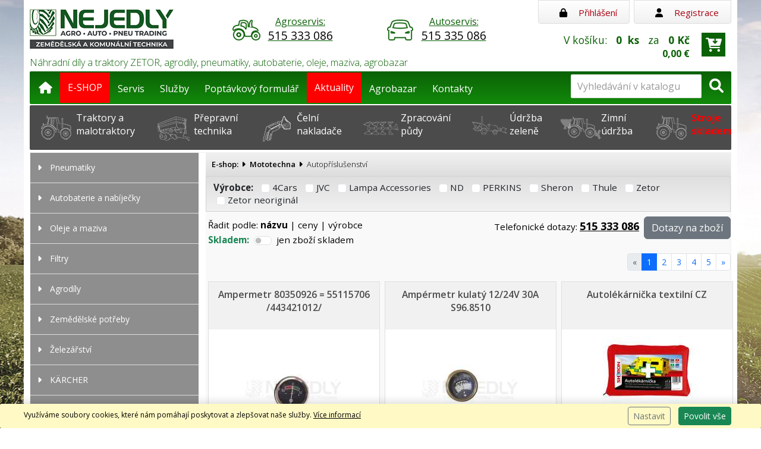

--- FILE ---
content_type: text/html; charset=utf-8
request_url: https://www.nejedly.cz/mototechna/autoprislusenstvi/
body_size: 17262
content:
<!DOCTYPE html>
<html>
<head>
            <!-- Cookie Policy -->
            <script>
                window.dataLayer = window.dataLayer || [];
                function gtag(){ dataLayer.push(arguments);}

                var functionality_storage = 'granted';
                var security_storage = 'granted';

                var ad_storage = 'granted';
                var analytics_storage = 'granted';
                var personalization_storage = 'granted';
                var ad_user_data = 'granted';
                var ad_personalization = 'granted';


                gtag('consent', 'default', {
                    'functionality_storage': functionality_storage,
                    'security_storage': security_storage,
                    'ad_storage': ad_storage,
                    'analytics_storage': analytics_storage,
                    'personalization_storage': personalization_storage,
                    'ad_user_data': ad_user_data,
                    'ad_personalization': ad_personalization
                });

                dataLayer.push({
                    'cookies_policy': {
                        'functionality_storage': functionality_storage,
                        'security_storage': security_storage,
                        'ad_storage': ad_storage,
                        'analytics_storage': analytics_storage,
                        'personalization_storage': personalization_storage,
                        'ad_user_data': ad_user_data,
                        'ad_personalization': ad_personalization
                    }
                });
            </script>
            <!-- End Cookie Policy -->
            
            <!-- Google Tag Manager -->
            <script>
                (function(w,d,s,l,i){ w[l]=w[l]||[];w[l].push({'gtm.start':
                        new Date().getTime(),event:'gtm.js'});var f=d.getElementsByTagName(s)[0],
                    j=d.createElement(s),dl=l!='dataLayer'?'&l='+l:'';j.async=true;j.src=
                    'https://www.googletagmanager.com/gtm.js?id='+i+dl;f.parentNode.insertBefore(j,f);
                })(window,document,'script','dataLayer',"GTM-TG96B4N");
            </script>
            <!-- End Google Tag Manager -->

    <meta charset="utf-8">
    <meta name="description" content="Prodej náhradních dílů a traktorů Zetor, agrodíly, pneumatiky, autobaterie, oleje, agrobazar, opravy traktorů Zetor, agroservis, pneuservis, zemědělské pneu.">
    <meta name="keywords" content="traktory zetor, agrobazar, pneumatiky, agro pneu, zemědělské pneu, autobaterie, oleje, pneuservis, autoservis, pracovní oděvy, agroservis, výroba hydraulické hadic, Miroslav, Znojmo">
    <meta name="viewport" content="width=device-width, initial-scale=1">
    <meta name="google-site-verification" content="FmizgGijz6X4uxsgHMtZ-FYJ6I6wnE3PNXdC_UYYWbg">

    <title>Autopříslušenství - NEJEDLÝ s.r.o.- náhradní díly a Agro pneumatiky pro traktory ZETOR</title>

    <link href="https://fonts.googleapis.com/css?family=Open+Sans:300,300i,400,400i,600,600i,700,700i,800,800i&amp;subset=latin-ext" rel="stylesheet">
    <link href="https://fonts.googleapis.com/css?family=Caveat:400,700&amp;subset=latin-ext" rel="stylesheet">
    <link rel="stylesheet" type="text/css" href="/fonts/fontawesome/css/all.min.css">
    <link rel="stylesheet" type="text/css" href="/css/search.css">
     <link href="/css/lightbox/lightbox.css" rel="stylesheet">
    <link type="text/css" href="/css/jquery-ui.min.css" rel="stylesheet" media="all">

    <!-- Bootsrap css -->
    <link type="text/css" href="/css/bootstrap/bootstrap.min.css" rel="stylesheet" media="all">
    <link rel="stylesheet" media="screen,projection,tv" href="/css/styles.css?n=2026020211">
    <link rel="stylesheet" type="text/css" href="/css/media.css?n=2026020211">

    <link rel="shortcut icon" href="https://www.nejedly.cz/favicon.ico">

    <link rel="icon" type="image/png" href="/favicon-96x96.png" sizes="96x96">
    <link rel="icon" type="image/svg+xml" href="/favicon.svg">
    <link rel="shortcut icon" href="/favicon.ico">
    <link rel="apple-touch-icon" sizes="180x180" href="/apple-touch-icon.png">
    <meta name="apple-mobile-web-app-title" content="Nejedly">
    <link rel="manifest" href="/site.webmanifest">

    <!-- jQuery  - Popper - BootStrap -->
    <script type="text/javascript" src="/js/jquery.min.js"></script>
    <script type="text/javascript" src="/js/popper.min.js"></script>
    <script type="text/javascript" src="/js/bootstrap/bootstrap.min.js"></script>
    <script type="text/javascript" src="/js/scripty.js"></script>
    <script type="text/javascript" src="/js/netteForms.js"></script>

    <script type="text/javascript" src="/js/nette.ajax.js"></script>
    <script src="/js/lightbox/lightbox.min.js"></script>

    <script src="/../js/jquery-ui.min.js"></script>

    <script type="text/javascript">

        var tooltipTriggerList = [].slice.call(document.querySelectorAll('[data-bs-toggle="tooltip"]'))
        var tooltipList = tooltipTriggerList.map(function (tooltipTriggerEl) {
            return new bootstrap.Tooltip(tooltipTriggerEl)
        })
        var popoverTriggerList = [].slice.call(document.querySelectorAll('[data-bs-toggle="popover"]'))
        var popoverList = popoverTriggerList.map(function (popoverTriggerEl) {
            return new bootstrap.Popover(popoverTriggerEl)
        })

        $(function () {
            $.nette.init();
        });

        lightbox.option({
              'resizeDuration': 200,
              'wrapAround': true,
              'fitImagesInViewport' :true
        })

        var responsiveLightbox = function () {
            var viewportWidth = $(window).width();
            if (viewportWidth < 767){
                //$('[data-lightbox]').attr('data-lightbox', '');
            }
        }

        $(document).ready(function() {
            responsiveLightbox();
        });

        $(document).ready(function () {
            $.datepicker.setDefaults({
                showOn: 'both',
                buttonImageOnly: true,
                buttonImage: '/img/kalendar.gif',
                firstDay: 1,
                buttonText: 'Kalendář'
            });

            $('#calendar1,#calendar2,#calendar3,#calendar4,#calendar5,#calendar6').datepicker({
                clearText: 'Smazat',
                closeText: 'Zavřít',
                prevText: '<<',
                nextText: '>> ',
                currentText: 'Dnes',
                monthNames: ['Leden', 'Únor', 'Březen', 'Duben', 'Květen', 'Červen', 'Červenec', 'Srpen', 'Září', 'Říjen', 'Listopad', 'Prosinec'],
                dayNames: ['Neděle', 'Pondělí', 'Úterý', 'Středa', 'Čtvrtek', 'Pátek', 'Sobota'],
                dayNamesMin: ['Ne', 'Po', 'Út', 'St', 'Čt', 'Pá', 'So', 'Ne'],
                dateFormat: 'dd.mm.yy'
            });

            $('#example').datepicker();
            $('#exampleRange').datepicker({ rangeSelect: true, firstDay: 1 });
        });

    </script>

    
</head>

<body class="motiv">

        <!-- Google Tag Manager (noscript) -->
        <noscript><iframe src="https://www.googletagmanager.com/ns.html?id=GTM-TG96B4N"
                          height="0" width="0" style="display:none;visibility:hidden"></iframe></noscript>
        <!-- End Google Tag Manager (noscript) -->




<!-- Modal -->
<div class="modal fade" id="myModalLogin" tabindex="-1" role="dialog" aria-labelledby="myModalLabel">
    <div class="modal-dialog" role="document">
        <div class="modal-content" id="myModalLoginContent"></div>
    </div>
</div>
<div class="modal fade bd-example-modal-lg" id="myModalKosik" tabindex="-1" role="dialog" aria-labelledby="myModalLabel">
    <div class="modal-dialog modal-lg" role="document">
        <div class="modal-content" id="myModalKosikContent"></div>
    </div>
</div>
<div class="modal fade bd-example-modal-lg" id="myModalDotaz" tabindex="-1" role="dialog" aria-labelledby="myModalLabel">
    <div class="modal-dialog modal-lg" role="document">
        <div class="modal-content" id="myModalDotazContent"></div>
    </div>
</div>
    <div class="modal fade bd-example-modal-xl" id="myModalDpd" tabindex="-1" role="dialog" aria-labelledby="myModalLabel">
        <div class="modal-dialog modal-xl" role="document">
            <div class="modal-content" id="myModalDpdContent">

            </div>
        </div>
    </div>
<div class="modal fade" id="myModalAkce" data-backdrop="static" data-keyboard="false" aria-hidden="true">
        <div class="modal-dialog modal-lg modal-dialog-centered" role="document" style="max-width: 900px;">
            <div class="modal-content">
                <div class="modal-body text-left p-0">
                    <a type="button" class="close btn btn-outline-light position-absolute top-0 end-0 me-2 mt-1" data-bs-dismiss="modal" aria-label="Close" style="font-weight: bold">
                        <span aria-hidden="true">&times;</span>
                    </a>

                    <img src="/userfiles/images/akceKultivacniKola.jpg" class="w-100" data-bs-dismiss="modal" aria-label="Close">
                </div>
            </div>
        </div>
</div>



	<div id="motivX"></div>
	<div id="stin"></div>

    <div class="container" style="z-index: 2">
	<div id="head">
		<div id="head-in" style="height:175px;">
			<div id="topmenu">
				<ul>

							<li><a href="/zakaznik/login?returnUrl=" class="log" title="login" data-bs-target="#myModalLogin" data-bs-toggle="modal" onclick="$( '#myModalLoginContent' ).load( '/zakaznik/login?returnUrl=' );"><i class="fa fa-lock"></i> Přihlášení</a></li>
							<li><a href="/zakaznik/registrace" class="reg"><i class="fa fa-user"></i> Registrace</a></li>
				</ul>
			</div>
			<a id='headclick' href='/' title='Úvodní strana'><img src="/img/logo.png" alt=""></a>
			<h1>Náhradní díly a traktory ZETOR, agrodíly, pneumatiky, autobaterie, oleje, maziva, agrobazar</h1>
            <a href="/www/agroservis/" class="telefon1">Agroservis:<em>515 333 086</em></em></a>
            <a href="/www/autoservis/" class="telefon2">Autoservis:<em>515 335 086</em></a>
            <a href="/www/autoservis/" class="telefonSmall">Servis:<em>515 335 086</em></a>

			<a href="/kosik" title="Zobrazit košík" style="text-decoration:none;">
			<div id="basket" class="tip text-right">
<div id="snippet--kosikZboziSnippet">					<ul style="margin-bottom: 0px;">
						<li>V košíku:<b><strong>  0  </strong>&nbsp;ks</b>
                            za <b>
                                <span class="amount">
                                     0 Kč </b>
                                    <div style="font-size: 90%;"><b>0,00 € </b></div>

                        </li>
                    </ul>
</div>
                <a href="/kosik" class="button"><i class='fa fa-cart-arrow-down fs-4'></i></a>
			</div>
			</a>

            <div id="sb-search" class="sb-search hledat_input text-center text-md-start">
<div id="snippet--vyhledavaniFulltextSnippet">                    <form action="/mototechna/autoprislusenstvi/" method="post" id="frm-formVyhledavaniFulltext" class="form-inline" role="form">
                        <input class="sb-search-input find-input" data-find-type="zbozi" placeholder="Vyhledávání v katalogu" autocomplete="off" type="text" name="fulltext" id="frm-formVyhledavaniFulltext-fulltext" required data-nette-rules='[{"op":":filled","msg":"Zadejte vyhledávané slovo"}]'>
                        <input type="submit" name="hledat" value="" id="hledat" class="sb-search-submit">
                        <span class="sb-icon-search" onclick="document.getElementById('hledat').click();"></span>
                    <input type="hidden" name="akce" value="hledat"><input type="hidden" name="_do" value="formVyhledavaniFulltext-submit"><!--[if IE]><input type=IEbug disabled style="display:none"><![endif]-->
</form>

                    <div class="find-input-div-fulltext find-input-div d-none" data-find-type = "zbozi"  style="position: absolute; top: 165px; right: 60px; z-index: 11;">
                        <div class="find-content" data-find-type = "zbozi" style="background-color: white;"></div>
                    </div>
</div>
            </div>
            <div id="sb-search-ico"><span class="sb-icon-search" onclick="display_change_value('sb-search','block');"></span></div>
                <div id="menu">
                    <ul>
                                <li><a href="/" target="_top" class=" faX fa-houseX" style="font-size: 25px;" title="Úvod"><i class="fa-solid fa-house text-white m-0 fs-5"></i></a></li>

                                <li class="menuEshop" style=""><a href="/eshop/">E-SHOP</a></li>

                                <li><a href="/www/servis" target="_top" class="" class="aktiv">Servis</a></li>

                                <li><a href="/www/sluzby" target="_top" class="" class="aktiv">Služby</a></li>
                                <li><a href="/www/zaslani-dotazu" class="" data-bs-target="#myModalDotaz" data-bs-toggle="modal" onclick="$( '#myModalDotazContent' ).load( '/www/zaslani-dotazu' );">Poptávkový formulář</a></li>
                                <li class="menuEshop" style=""><a href="/www/aktuality" target="_top" class="" class="aktiv">Aktuality</a></li>

                                <li><a href="/agrobazar/" target="_top" class="" class="aktiv">Agrobazar</a></li>

                                <li><a href="/www/kontakt" target="_top" class="" class="aktiv">Kontakty</a></li>
                    </ul>
                </div>
        </div>
            <div id="menuHlavniKategorieB">

                <ul class="nav" style="display: block;">
                                

                                <li class="nav-item" style="background: url('/userfiles/images/menu-horni/820.png') no-repeat 10px 50%; ">
                                    <a class="nav-link" href="/zemedelska-a-komunalni-technika/traktory" style="">Traktory&nbsp;a malotraktory</a>
                                </li>
                                

                                <li class="nav-item" style="background: url('/userfiles/images/menu-horni/854.png') no-repeat 10px 50%; ">
                                    <a class="nav-link" href="/zemedelska-a-komunalni-technika/prepravni-technika" style="">Přepravní technika</a>
                                </li>
                                

                                <li class="nav-item" style="background: url('/userfiles/images/menu-horni/846.png') no-repeat 10px 50%; ">
                                    <a class="nav-link" href="/zemedelska-a-komunalni-technika/celni-nakladace" style="">Čelní nakladače</a>
                                </li>
                                

                                <li class="nav-item" style="background: url('/userfiles/images/menu-horni/853.png') no-repeat 10px 50%; ">
                                    <a class="nav-link" href="/zemedelska-a-komunalni-technika/zpracovani-pudy" style="">Zpracování půdy</a>
                                </li>
                                

                                <li class="nav-item" style="background: url('/userfiles/images/menu-horni/956.png') no-repeat 10px 50%; ">
                                    <a class="nav-link" href="/zemedelska-a-komunalni-technika/udrzba-zelene" style="">Údržba zeleně</a>
                                </li>
                                

                                <li class="nav-item" style="background: url('/userfiles/images/menu-horni/968.png') no-repeat 10px 50%; ">
                                    <a class="nav-link" href="/zemedelska-a-komunalni-technika/zimni-udrzba" style="">Zimní údržba</a>
                                </li>

                                <li class="nav-item" style="background: url('/userfiles/images/menu-horni/ico-menu.png') no-repeat 10px 50%;">
                                    <a class="nav-link" href="/stroje-skladem" style="font-weight: bold; color:red;">Stroje skladem</a>
                                </li>

                </ul>

            </div>
    </div>
        <div id="headSmall" style="">
            <a id='headclick' href='/' title='Úvodní strana'><img src="/img/logo.png" alt=""></a>

                <div id="basket" class="tip text-right">
                    <a href="/kosik" title="Zobrazit košík" style="text-decoration:none;">
<div id="snippet--kosikZboziSnippetSmall">                        <ul class="basketInfo" style="margin-bottom: 0px;">
                            <li>V košíku:<b><strong>  0  </strong>&nbsp;ks</b>
                                za <b><span class="amount">
                                         0 Kč  </span></b>
                                        <div style="font-size: 90%;">
                                        0,00 € </div>
                            </li>
                        </ul>
                        <div class="basketInfoSmall"><b><span class="amount">
                                     0 Kč  </span></b>
                            <div style="font-size: 90%; margin-right: 0px;"><b>
                                        0,00 € </b></div>
                        </div>

</div>
                    </a>
                    <a href="/kosik" class="button"><i class='fa fa-cart-arrow-down fs-5'></i></a>
                </div>
        </div>
    </div>
    <div class="container">
        <div id="hlavni">
                <div id="in">
                    <div id="obsah">

                        <!-- obsah -->
                            <div id="leva">




        <div class="bocni-menu">
                <ul><li class="" style="">
														<a style="" href="/pneumatiky/" title="Pneumatiky"  class=" tip" target="">
															<span style="">Pneumatiky</span>
														</a>
													</li><li class="" style="">
														<a style="" href="/autobaterie-a-nabijecky/" title="Autobaterie a nabíječky"  class="" target="">
															<span style="">Autobaterie a nabíječky</span>
														</a>
													</li><li class="" style="">
														<a style="" href="/oleje-a-maziva/" title="Oleje a maziva"  class="" target="">
															<span style="">Oleje a maziva</span>
														</a>
													</li><li class="" style="">
														<a style="" href="/filtry/" title="Filtry"  class="" target="">
															<span style="">Filtry</span>
														</a>
													</li><li class="" style="">
														<a style="" href="/agrodily/" title="Agrodíly"  class="" target="">
															<span style="">Agrodíly</span>
														</a>
													</li><li class="" style="">
														<a style="" href="/zemedelske-potreby/" title="Zemědělské potřeby"  class="" target="">
															<span style="">Zemědělské potřeby</span>
														</a>
													</li><li class="" style="">
														<a style="" href="/zelezarstvi/" title="Železářství"  class="" target="">
															<span style="">Železářství</span>
														</a>
													</li><li class="" style="">
														<a style="" href="/krcher/" title="KÄRCHER"  class="" target="">
															<span style="">KÄRCHER</span>
														</a>
													</li><li class=" open" style="">
														<a style="" href="/mototechna/" title="Mototechna"  class="" target="">
															<span style="">Mototechna</span>
														</a>
													</li><ul><li class="subkat open selected" style="">
														<a style="" href="/mototechna/autoprislusenstvi/" title="Autopříslušenství"  class="" target="">
															<span style="">Autopříslušenství</span>
														</a>
													</li><ul><li class="subkat2" style="">
														<a style="" href="/mototechna/autoprislusenstvi/autoradia-reproduktory/" title="Autorádia + reproduktory"  class="" target="">
															<span style="">Autorádia + reproduktory</span>
														</a>
													</li><li class="subkat2" style="">
														<a style="" href="/mototechna/autoprislusenstvi/povinna-a-doporucena-vybava/" title="Povinná a doporučená výbava"  class=" tip" target="">
															<span style="">Povinná a doporučená výbava</span>
														</a>
													</li><li class="subkat2" style="">
														<a style="" href="/mototechna/autoprislusenstvi/autonaradi/" title="Autonářadí"  class="" target="">
															<span style="">Autonářadí</span>
														</a>
													</li><li class="subkat2" style="">
														<a style="" href="/mototechna/autoprislusenstvi/autopotahy/" title="Autopotahy"  class="" target="">
															<span style="">Autopotahy</span>
														</a>
													</li><li class="subkat2" style="">
														<a style="" href="/mototechna/autoprislusenstvi/elektroprislusenstvi/" title="Elektropříslušenství"  class="" target="">
															<span style="">Elektropříslušenství</span>
														</a>
													</li><li class="subkat2" style="">
														<a style="" href="/mototechna/autoprislusenstvi/nosice/" title="Nosiče"  class="" target="">
															<span style="">Nosiče</span>
														</a>
													</li></ul>
<li class="subkat" style="">
														<a style="" href="/mototechna/autodoplnky/" title="Autodoplňky"  class="" target="">
															<span style="">Autodoplňky</span>
														</a>
													</li><li class="subkat" style="">
														<a style="" href="/mototechna/autokosmetika/" title="Autokosmetika"  class="" target="">
															<span style="">Autokosmetika</span>
														</a>
													</li><li class="subkat" style="">
														<a style="" href="/mototechna/klinove-remeny/" title="Klínové řemeny"  class="" target="">
															<span style="">Klínové řemeny</span>
														</a>
													</li></ul>
<li class="" style="">
														<a style="" href="/pracovni-odevy-a-drogerie/" title="Pracovní oděvy a drogerie"  class=" tip" target="">
															<span style="">Pracovní oděvy a drogerie</span>
														</a>
													</li><li class="" style="">
														<a style="" href="/hracky/" title="Hračky"  class="" target="">
															<span style="">Hračky</span>
														</a>
													</li><li class="" style="">
														<a style="" href="/darkove-poukazy/" title="Dárkové poukazy"  class="" target="">
															<span style="">Dárkové poukazy</span>
														</a>
													</li><li class="produkty" style="">
														<a style="" href="/zemedelska-a-komunalni-technika/" title="Zemědělská a komunální technika"  class="" target="">
															<span style="">Zemědělská a komunální technika</span>
														</a>
													</li><li class="produkty" style="">
														<a style="" href="/stroje-skladem/" title="Stroje skladem"  class="" target="">
															<span style="">Stroje skladem</span>
														</a>
													</li><li class="produkty" style="">
														<a style="" href="/agrobazar/" title="Agrobazar"  class="" target="">
															<span style="">Agrobazar</span>
														</a>
													</li></ul>
        </div>
        <br>













            <h3>Zboží v akci</h3>
            <div class="ram">
                    <div style="text-align:center;">
                        <h4 style="text-align:center;"><a class="a_zbozi_nazev" href="/autobaterie-12v-180-ah-1000a-perion-bauer-professional-hd-61079545" title="Detail zboží">Autobaterie 12V/ 180 Ah/1000A Perion (BAUER Professional HD</h4>
                        <div class="div_img">
                            <a class="a_zbozi_nazev" href="/autobaterie-12v-180-ah-1000a-perion-bauer-professional-hd-61079545" title="Detail zboží">
                                <img src="/img-katalog/small/61079545.jpg" border="0" width="" height="" alt="Autobaterie 12V/ 180 Ah/1000A Perion (BAUER Professional HD">
                                    <img class="imgAkce" src="/img-global/akce.png" border="0" alt="Autobaterie 12V/ 180 Ah/1000A Perion (BAUER Professional HD">
                            </a>
                        </div>
                        <br>
                        <div style="width: 100%; float: left; display: inline-block;">
                            <div class="col-6 col-md-7" style="float: left; padding: 0px; text-align: left;">
                                <div style="font-size:72%; margin-top: 8px;"><i>Cena bez DPH</i></div>
                                <div style="font-size:132%;">3 450 Kč <span style="font-size:80%; font-weight: normal;"></span></div>
                                <div style="font-size:96%;">141,83 € <span style="font-size:80%; font-weight: normal;"></span></div>
                            </div>
                            <div class="col-6 col-md-5" style="float: right; padding: 0px; text-align: right;">
                                <div style="font-size:72%; margin-top: 8px;"><i>Cena s DPH</i></div>
                                <div style="font-size:132%; font-weight: bold;color:red;">4 174 Kč <span style="font-size:80%;"></span></div>
                                <div style="font-size:96%; font-weight: bold;color:red;">171,59 € <span style="font-size:80%;"></span></div>
                            </div>
                        </div>
                        <div style="width: 100%; float: right; vertical-align: bottom; text-align: right; display: inline-block; margin-top: 5px;">
                            <div style="float: left; display: inline-block; padding-top: 15px; text-align: left;">
                                <div style="font-size:70%; float: left; width: 100%;">Kód: A-12V/180Ah/1000A</div>
                                <div style="font-size:70%; float: left; width: 100%;">Bauer</div>
                            </div>
                            <div style="float: right;">
                                <a class="btn btn-success" style="background-color:#0b6106; border-radius:0 3px 3px 0;" href="/autobaterie-12v-180-ah-1000a-perion-bauer-professional-hd-61079545"  title="Detail zboží">Detail zboží</a>
                            </div>
                        </div>
                                <div class="textColorSkladem" style="font-size:90%; width:100%; text-align: center; float: left; margin-top: 10px; margin-bottom: 10px;" title="Skladem, ihned k dodání">
                                                Skladem, ihned k dodání
                                       </span>
                                </div>
                        <br>
                        <hr>
                    </div>
                    <div style="text-align:center;">
                        <h4 style="text-align:center;"><a class="a_zbozi_nazev" href="/pneu-11-2-24-farm-pro-324-pr8-116a8-tt-alliance-61078628" title="Detail zboží">Pneu 11,2-24 Farm PRO 324 PR8 116A8 TT - Alliance</h4>
                        <div class="div_img">
                            <a class="a_zbozi_nazev" href="/pneu-11-2-24-farm-pro-324-pr8-116a8-tt-alliance-61078628" title="Detail zboží">
                                <img src="/img-katalog/small/61078628.jpg" border="0" width="" height="" alt="Pneu 11,2-24 Farm PRO 324 PR8 116A8 TT - Alliance">
                                    <img class="imgAkce" src="/img-global/akce.png" border="0" alt="Pneu 11,2-24 Farm PRO 324 PR8 116A8 TT - Alliance">
                            </a>
                        </div>
                        <br>
                        <div style="width: 100%; float: left; display: inline-block;">
                            <div class="col-6 col-md-7" style="float: left; padding: 0px; text-align: left;">
                                <div style="font-size:72%; margin-top: 8px;"><i>Cena bez DPH</i></div>
                                <div style="font-size:132%;">3 285 Kč <span style="font-size:80%; font-weight: normal;"></span></div>
                                <div style="font-size:96%;">135,05 € <span style="font-size:80%; font-weight: normal;"></span></div>
                            </div>
                            <div class="col-6 col-md-5" style="float: right; padding: 0px; text-align: right;">
                                <div style="font-size:72%; margin-top: 8px;"><i>Cena s DPH</i></div>
                                <div style="font-size:132%; font-weight: bold;color:red;">3 974 Kč <span style="font-size:80%;"></span></div>
                                <div style="font-size:96%; font-weight: bold;color:red;">163,37 € <span style="font-size:80%;"></span></div>
                            </div>
                        </div>
                        <div style="width: 100%; float: right; vertical-align: bottom; text-align: right; display: inline-block; margin-top: 5px;">
                            <div style="float: left; display: inline-block; padding-top: 15px; text-align: left;">
                                <div style="font-size:70%; float: left; width: 100%;">Kód: 61078628</div>
                                <div style="font-size:70%; float: left; width: 100%;">Alliance</div>
                            </div>
                            <div style="float: right;">
                                <a class="btn btn-success" style="background-color:#0b6106; border-radius:0 3px 3px 0;" href="/pneu-11-2-24-farm-pro-324-pr8-116a8-tt-alliance-61078628"  title="Detail zboží">Detail zboží</a>
                            </div>
                        </div>
                                <div class="textColorSkladem" style="font-size:90%; width:100%; text-align: center; float: left; margin-top: 10px; margin-bottom: 10px;" title="Skladem, ihned k dodání">
                                                Skladem, ihned k dodání
                                       </span>
                                </div>
                        <br>
                        <hr>
                    </div>
                    <div style="text-align:center;">
                        <h4 style="text-align:center;"><a class="a_zbozi_nazev" href="/paletovy-vozik-2500-kg-paletizacni-vozik-2-5t-paletak-2t-61040465" title="Detail zboží">Paletový vozík 2500 kg  paletizační vozík 2,5t paleťák 2t</h4>
                        <div class="div_img">
                            <a class="a_zbozi_nazev" href="/paletovy-vozik-2500-kg-paletizacni-vozik-2-5t-paletak-2t-61040465" title="Detail zboží">
                                <img src="/img-katalog/small/61040465.jpg" border="0" width="" height="" alt="Paletový vozík 2500 kg  paletizační vozík 2,5t paleťák 2t">
                                    <img class="imgAkce" src="/img-global/akce.png" border="0" alt="Paletový vozík 2500 kg  paletizační vozík 2,5t paleťák 2t">
                            </a>
                        </div>
                        <br>
                        <div style="width: 100%; float: left; display: inline-block;">
                            <div class="col-6 col-md-7" style="float: left; padding: 0px; text-align: left;">
                                <div style="font-size:72%; margin-top: 8px;"><i>Cena bez DPH</i></div>
                                <div style="font-size:132%;">6 390 Kč <span style="font-size:80%; font-weight: normal;"></span></div>
                                <div style="font-size:96%;">262,69 € <span style="font-size:80%; font-weight: normal;"></span></div>
                            </div>
                            <div class="col-6 col-md-5" style="float: right; padding: 0px; text-align: right;">
                                <div style="font-size:72%; margin-top: 8px;"><i>Cena s DPH</i></div>
                                <div style="font-size:132%; font-weight: bold;color:red;">7 731 Kč <span style="font-size:80%;"></span></div>
                                <div style="font-size:96%; font-weight: bold;color:red;">317,82 € <span style="font-size:80%;"></span></div>
                            </div>
                        </div>
                        <div style="width: 100%; float: right; vertical-align: bottom; text-align: right; display: inline-block; margin-top: 5px;">
                            <div style="float: left; display: inline-block; padding-top: 15px; text-align: left;">
                                <div style="font-size:70%; float: left; width: 100%;">Kód: 76072170</div>
                                <div style="font-size:70%; float: left; width: 100%;">ND</div>
                            </div>
                            <div style="float: right;">
                                <a class="btn btn-success" style="background-color:#0b6106; border-radius:0 3px 3px 0;" href="/paletovy-vozik-2500-kg-paletizacni-vozik-2-5t-paletak-2t-61040465"  title="Detail zboží">Detail zboží</a>
                            </div>
                        </div>
                                <div class="textColorSkladem" style="font-size:90%; width:100%; text-align: center; float: left; margin-top: 10px; margin-bottom: 10px;" title="Skladem, ihned k dodání">
                                                Skladem, ihned k dodání
                                       </span>
                                </div>
                        <br>
                        <hr>
                    </div>
                    <div style="text-align:center;">
                        <h4 style="text-align:center;"><a class="a_zbozi_nazev" href="/pneu-if600-70-r34-agrimax-force-167d-tl-bkt-61078990" title="Detail zboží">Pneu IF600/70 R34 Agrimax Force 167D TL - BKT</h4>
                        <div class="div_img">
                            <a class="a_zbozi_nazev" href="/pneu-if600-70-r34-agrimax-force-167d-tl-bkt-61078990" title="Detail zboží">
                                <img src="/img-katalog/small/61078990.jpg" border="0" width="" height="" alt="Pneu IF600/70 R34 Agrimax Force 167D TL - BKT">
                                    <img class="imgAkce" src="/img-global/akce.png" border="0" alt="Pneu IF600/70 R34 Agrimax Force 167D TL - BKT">
                            </a>
                        </div>
                        <br>
                        <div style="width: 100%; float: left; display: inline-block;">
                            <div class="col-6 col-md-7" style="float: left; padding: 0px; text-align: left;">
                                <div style="font-size:72%; margin-top: 8px;"><i>Cena bez DPH</i></div>
                                <div style="font-size:132%;">29 900 Kč <span style="font-size:80%; font-weight: normal;"></span></div>
                                <div style="font-size:96%;">1 229,19 € <span style="font-size:80%; font-weight: normal;"></span></div>
                            </div>
                            <div class="col-6 col-md-5" style="float: right; padding: 0px; text-align: right;">
                                <div style="font-size:72%; margin-top: 8px;"><i>Cena s DPH</i></div>
                                <div style="font-size:132%; font-weight: bold;color:red;">36 179 Kč <span style="font-size:80%;"></span></div>
                                <div style="font-size:96%; font-weight: bold;color:red;">1 487,32 € <span style="font-size:80%;"></span></div>
                            </div>
                        </div>
                        <div style="width: 100%; float: right; vertical-align: bottom; text-align: right; display: inline-block; margin-top: 5px;">
                            <div style="float: left; display: inline-block; padding-top: 15px; text-align: left;">
                                <div style="font-size:70%; float: left; width: 100%;">Kód: 61078990</div>
                                <div style="font-size:70%; float: left; width: 100%;">BKT</div>
                            </div>
                            <div style="float: right;">
                                <a class="btn btn-success" style="background-color:#0b6106; border-radius:0 3px 3px 0;" href="/pneu-if600-70-r34-agrimax-force-167d-tl-bkt-61078990"  title="Detail zboží">Detail zboží</a>
                            </div>
                        </div>
                                <div class="textColorSkladem" style="font-size:90%; width:100%; text-align: center; float: left; margin-top: 10px; margin-bottom: 10px;" title="Skladem, expedice do 24 hod.">
                                                Skladem, expedice do 24 hod.
                                       </span>
                                </div>
                        <br>
                        <hr>
                    </div>
                    <div style="text-align:center;">
                        <h4 style="text-align:center;"><a class="a_zbozi_nazev" href="/pneu-9-5-24-farm-pro-324-pr8-112a8-tt-alliance-61077461" title="Detail zboží">Pneu 9,5-24 Farm PRO 324 PR8 112A8 TT - Alliance</h4>
                        <div class="div_img">
                            <a class="a_zbozi_nazev" href="/pneu-9-5-24-farm-pro-324-pr8-112a8-tt-alliance-61077461" title="Detail zboží">
                                <img src="/img-katalog/small/61077461.jpg" border="0" width="" height="" alt="Pneu 9,5-24 Farm PRO 324 PR8 112A8 TT - Alliance">
                                    <img class="imgAkce" src="/img-global/akce.png" border="0" alt="Pneu 9,5-24 Farm PRO 324 PR8 112A8 TT - Alliance">
                            </a>
                        </div>
                        <br>
                        <div style="width: 100%; float: left; display: inline-block;">
                            <div class="col-6 col-md-7" style="float: left; padding: 0px; text-align: left;">
                                <div style="font-size:72%; margin-top: 8px;"><i>Cena bez DPH</i></div>
                                <div style="font-size:132%;">2 860 Kč <span style="font-size:80%; font-weight: normal;"></span></div>
                                <div style="font-size:96%;">117,57 € <span style="font-size:80%; font-weight: normal;"></span></div>
                            </div>
                            <div class="col-6 col-md-5" style="float: right; padding: 0px; text-align: right;">
                                <div style="font-size:72%; margin-top: 8px;"><i>Cena s DPH</i></div>
                                <div style="font-size:132%; font-weight: bold;color:red;">3 460 Kč <span style="font-size:80%;"></span></div>
                                <div style="font-size:96%; font-weight: bold;color:red;">142,24 € <span style="font-size:80%;"></span></div>
                            </div>
                        </div>
                        <div style="width: 100%; float: right; vertical-align: bottom; text-align: right; display: inline-block; margin-top: 5px;">
                            <div style="float: left; display: inline-block; padding-top: 15px; text-align: left;">
                                <div style="font-size:70%; float: left; width: 100%;">Kód: 61077461</div>
                                <div style="font-size:70%; float: left; width: 100%;">Alliance</div>
                            </div>
                            <div style="float: right;">
                                <a class="btn btn-success" style="background-color:#0b6106; border-radius:0 3px 3px 0;" href="/pneu-9-5-24-farm-pro-324-pr8-112a8-tt-alliance-61077461"  title="Detail zboží">Detail zboží</a>
                            </div>
                        </div>
                                <div class="textColorSkladem" style="font-size:90%; width:100%; text-align: center; float: left; margin-top: 10px; margin-bottom: 10px;" title="Skladem, ihned k dodání">
                                                Skladem, ihned k dodání
                                       </span>
                                </div>
                        <br>
                        <hr>
                    </div>
            </div>








                            </div>

                        <div id="stred" >
                            <div id="sb-search-menu" class="sb-search hledat_input">
                                <form action="/mototechna/autoprislusenstvi/" method="post" id="frm-formVyhledavaniFulltext-small" class="form-inline" role="form">
                                    <input id = "frm-formVyhledavaniFulltext-fulltext-small" class="sb-search-input find-input" data-find-type="zbozi" placeholder="Fulltextové vyhledávání v katalogu" autocomplete="off" type="text" name="fulltext" required data-nette-rules='[{"op":":filled","msg":"Zadejte vyhledávané slovo"}]'>
                                    <input type="submit" name="hledat" value="" id="hledat2" class="sb-search-submit">
                                    <span class="sb-icon-search" onclick="document.getElementById('hledat2').click();"></span>
                                <input type="hidden" name="akce" value="hledat"><input type="hidden" name="_do" value="formVyhledavaniFulltext-submit"><!--[if IE]><input type=IEbug disabled style="display:none"><![endif]-->
</form>

                                <div class="find-input-div-fulltext find-input-div d-none" data-find-type = "zbozi"  style="position: absolute; top: 50px; right: 2px; z-index: 11;">
                                    <div class="find-content" data-find-type = "zbozi" style="background-color: white;"></div>
                                </div>
                            </div>
                            <h3 class="fa bocni-menu fa-small-width">
                                    <a href='/eshop' class="d-inline-block" style="width: 45%; background-color: red; vertical-align: top; padding-left: 12px;"><i class='fa fa-home text-white d-inline me-2'></i>E-SHOP</a><a href='/www/kontakt' class="d-inline-block" style="width: 40%; vertical-align: top; padding-left: 12px; background-color: unset;">Kontakty</a>
                               <div id="sb-search-ico-menu" class="border-start border-white border-opacity-25" style="width: 48px; height: 48px;">
                                    <div class="sb-icon-search" onclick="display_change_value('sb-search-menu','block'); display_change_value('sb-search-ico-menu','none');"></div>
                               </div>

                            </h3>
                            <div id="bocniMenuKategorieSmallSize" class="bocni-menu bocni-menu-kategorie" style="display: none;">
                                <div class="bocni-menu">
                                        <ul><li class="" style="">
														<a style="" href="/pneumatiky/" title="Pneumatiky"  class=" tip" target="">
															<span style="">Pneumatiky</span>
														</a>
													</li><li class="" style="">
														<a style="" href="/autobaterie-a-nabijecky/" title="Autobaterie a nabíječky"  class="" target="">
															<span style="">Autobaterie a nabíječky</span>
														</a>
													</li><li class="" style="">
														<a style="" href="/oleje-a-maziva/" title="Oleje a maziva"  class="" target="">
															<span style="">Oleje a maziva</span>
														</a>
													</li><li class="" style="">
														<a style="" href="/filtry/" title="Filtry"  class="" target="">
															<span style="">Filtry</span>
														</a>
													</li><li class="" style="">
														<a style="" href="/agrodily/" title="Agrodíly"  class="" target="">
															<span style="">Agrodíly</span>
														</a>
													</li><li class="" style="">
														<a style="" href="/zemedelske-potreby/" title="Zemědělské potřeby"  class="" target="">
															<span style="">Zemědělské potřeby</span>
														</a>
													</li><li class="" style="">
														<a style="" href="/zelezarstvi/" title="Železářství"  class="" target="">
															<span style="">Železářství</span>
														</a>
													</li><li class="" style="">
														<a style="" href="/krcher/" title="KÄRCHER"  class="" target="">
															<span style="">KÄRCHER</span>
														</a>
													</li><li class=" open" style="">
														<a style="" href="/mototechna/" title="Mototechna"  class="" target="">
															<span style="">Mototechna</span>
														</a>
													</li><ul><li class="subkat open selected" style="">
														<a style="" href="/mototechna/autoprislusenstvi/" title="Autopříslušenství"  class="" target="">
															<span style="">Autopříslušenství</span>
														</a>
													</li><ul><li class="subkat2" style="">
														<a style="" href="/mototechna/autoprislusenstvi/autoradia-reproduktory/" title="Autorádia + reproduktory"  class="" target="">
															<span style="">Autorádia + reproduktory</span>
														</a>
													</li><li class="subkat2" style="">
														<a style="" href="/mototechna/autoprislusenstvi/povinna-a-doporucena-vybava/" title="Povinná a doporučená výbava"  class=" tip" target="">
															<span style="">Povinná a doporučená výbava</span>
														</a>
													</li><li class="subkat2" style="">
														<a style="" href="/mototechna/autoprislusenstvi/autonaradi/" title="Autonářadí"  class="" target="">
															<span style="">Autonářadí</span>
														</a>
													</li><li class="subkat2" style="">
														<a style="" href="/mototechna/autoprislusenstvi/autopotahy/" title="Autopotahy"  class="" target="">
															<span style="">Autopotahy</span>
														</a>
													</li><li class="subkat2" style="">
														<a style="" href="/mototechna/autoprislusenstvi/elektroprislusenstvi/" title="Elektropříslušenství"  class="" target="">
															<span style="">Elektropříslušenství</span>
														</a>
													</li><li class="subkat2" style="">
														<a style="" href="/mototechna/autoprislusenstvi/nosice/" title="Nosiče"  class="" target="">
															<span style="">Nosiče</span>
														</a>
													</li></ul>
<li class="subkat" style="">
														<a style="" href="/mototechna/autodoplnky/" title="Autodoplňky"  class="" target="">
															<span style="">Autodoplňky</span>
														</a>
													</li><li class="subkat" style="">
														<a style="" href="/mototechna/autokosmetika/" title="Autokosmetika"  class="" target="">
															<span style="">Autokosmetika</span>
														</a>
													</li><li class="subkat" style="">
														<a style="" href="/mototechna/klinove-remeny/" title="Klínové řemeny"  class="" target="">
															<span style="">Klínové řemeny</span>
														</a>
													</li></ul>
<li class="" style="">
														<a style="" href="/pracovni-odevy-a-drogerie/" title="Pracovní oděvy a drogerie"  class=" tip" target="">
															<span style="">Pracovní oděvy a drogerie</span>
														</a>
													</li><li class="" style="">
														<a style="" href="/hracky/" title="Hračky"  class="" target="">
															<span style="">Hračky</span>
														</a>
													</li><li class="" style="">
														<a style="" href="/darkove-poukazy/" title="Dárkové poukazy"  class="" target="">
															<span style="">Dárkové poukazy</span>
														</a>
													</li><li class="produkty" style="">
														<a style="" href="/zemedelska-a-komunalni-technika/" title="Zemědělská a komunální technika"  class="" target="">
															<span style="">Zemědělská a komunální technika</span>
														</a>
													</li><li class="produkty" style="">
														<a style="" href="/stroje-skladem/" title="Stroje skladem"  class="" target="">
															<span style="">Stroje skladem</span>
														</a>
													</li><li class="produkty" style="">
														<a style="" href="/agrobazar/" title="Agrobazar"  class="" target="">
															<span style="">Agrobazar</span>
														</a>
													</li></ul>
                                </div>
                                <ul class="headMenu">
                                                <li style="height: 5px;"><a><hr style="color: #333"></a></li>
                                                <li class="menuEshop" style=""><a href="/eshop/">E-SHOP</a></li>

                                                <li><a href="/www/servis" target="_top" class="" class="aktiv">Servis</a></li>

                                                <li><a href="/www/sluzby" target="_top" class="" class="aktiv">Služby</a></li>
                                                <li><a href="/www/zaslani-dotazu" class="" data-bs-target="#myModalDotaz" data-bs-toggle="modal" onclick="$( '#myModalDotazContent' ).load( '/www/zaslani-dotazu' );">Poptávkový formulář</a></li>

                                                <li><a href="/www/aktuality" target="_top" class="" class="aktiv">Aktuality</a></li>

                                                <li><a href="/agrobazar/" target="_top" class="" class="aktiv">Agrobazar</a></li>

                                                <li><a href="/www/kontakt" target="_top" class="" class="aktiv">Kontakty</a></li>
                                </ul>
                            </div>
                            <div class="obsah" style="margin:0px; padding: 0px;">
                                <div class="prava_strana">


<div id="snippet--seznamZbozi">

    <div style="width:100%; padding-left:0px; padding-top:0px;">
        <div class="drobky">
                <ul style="display:inline-block; padding-left: 0px;">
                    <li class="bold"><a href="/eshop" title="E-shop" class="text-decoration-none" style="">E-shop:</a></li>
                        <li><a href="/mototechna" title="Mototechna" style="paddning:0 5px;">Mototechna</a></li>
                        <li><a href="/mototechna/autoprislusenstvi" title="Autopříslušenství" style="paddning:0 5px;">Autopříslušenství</a></li>
                </ul>

        </div>
    </div>




        <div class="d-block d-md-none my-2 container">
            <div class="row row-gap-1 w-100">
                <div class="col-6 p-0 pe-1 katBtn ">
                    <a class="seznamZboziMenuSubKatTreeX text-decoration-none" href="/mototechna/autoprislusenstvi/autoradia-reproduktory"  onclick="loaderActivate();">
                    <div class="card overflow-hidden" style="height: 50px;">
                        <div class="row g-0">
                            <div class="col-2 d-flex align-items-center align-top p-1" style="height: 50px;">
                                <img src="/favicon-96x96.png" class="img-fluid rounded-start object-fit-contain" alt="menu">
                            </div>
                            <div class="col-10 d-flex align-items-center p-1">
                                <div class="card-body p-0">
                                    Autorádia + reproduktory
                                </div>
                            </div>
                        </div>
                    </div>
                    </a>
                </div>
                <div class="col-6 p-0 pe-1 katBtn ">
                    <a class="seznamZboziMenuSubKatTreeX text-decoration-none" href="/mototechna/autoprislusenstvi/povinna-a-doporucena-vybava"  onclick="loaderActivate();">
                    <div class="card overflow-hidden" style="height: 50px;">
                        <div class="row g-0">
                            <div class="col-2 d-flex align-items-center align-top p-1" style="height: 50px;">
                                <img src="/favicon-96x96.png" class="img-fluid rounded-start object-fit-contain" alt="menu">
                            </div>
                            <div class="col-10 d-flex align-items-center p-1">
                                <div class="card-body p-0">
                                    Povinná a doporučená výbava
                                </div>
                            </div>
                        </div>
                    </div>
                    </a>
                </div>
                <div class="col-6 p-0 pe-1 katBtn ">
                    <a class="seznamZboziMenuSubKatTreeX text-decoration-none" href="/mototechna/autoprislusenstvi/autonaradi"  onclick="loaderActivate();">
                    <div class="card overflow-hidden" style="height: 50px;">
                        <div class="row g-0">
                            <div class="col-2 d-flex align-items-center align-top p-1" style="height: 50px;">
                                <img src="/favicon-96x96.png" class="img-fluid rounded-start object-fit-contain" alt="menu">
                            </div>
                            <div class="col-10 d-flex align-items-center p-1">
                                <div class="card-body p-0">
                                    Autonářadí
                                </div>
                            </div>
                        </div>
                    </div>
                    </a>
                </div>
                <div class="col-6 p-0 pe-1 katBtn ">
                    <a class="seznamZboziMenuSubKatTreeX text-decoration-none" href="/mototechna/autoprislusenstvi/autopotahy"  onclick="loaderActivate();">
                    <div class="card overflow-hidden" style="height: 50px;">
                        <div class="row g-0">
                            <div class="col-2 d-flex align-items-center align-top p-1" style="height: 50px;">
                                <img src="/favicon-96x96.png" class="img-fluid rounded-start object-fit-contain" alt="menu">
                            </div>
                            <div class="col-10 d-flex align-items-center p-1">
                                <div class="card-body p-0">
                                    Autopotahy
                                </div>
                            </div>
                        </div>
                    </div>
                    </a>
                </div>
                <div class="col-6 p-0 pe-1 katBtn ">
                    <a class="seznamZboziMenuSubKatTreeX text-decoration-none" href="/mototechna/autoprislusenstvi/elektroprislusenstvi"  onclick="loaderActivate();">
                    <div class="card overflow-hidden" style="height: 50px;">
                        <div class="row g-0">
                            <div class="col-2 d-flex align-items-center align-top p-1" style="height: 50px;">
                                <img src="/favicon-96x96.png" class="img-fluid rounded-start object-fit-contain" alt="menu">
                            </div>
                            <div class="col-10 d-flex align-items-center p-1">
                                <div class="card-body p-0">
                                    Elektropříslušenství
                                </div>
                            </div>
                        </div>
                    </div>
                    </a>
                </div>
                <div class="col-6 p-0 pe-1 katBtn ">
                    <a class="seznamZboziMenuSubKatTreeX text-decoration-none" href="/mototechna/autoprislusenstvi/nosice"  onclick="loaderActivate();">
                    <div class="card overflow-hidden" style="height: 50px;">
                        <div class="row g-0">
                            <div class="col-2 d-flex align-items-center align-top p-1" style="height: 50px;">
                                <img src="/favicon-96x96.png" class="img-fluid rounded-start object-fit-contain" alt="menu">
                            </div>
                            <div class="col-10 d-flex align-items-center p-1">
                                <div class="card-body p-0">
                                    Nosiče
                                </div>
                            </div>
                        </div>
                    </div>
                    </a>
                </div>
            </div>
        </div>

<div id="snippet--seznamZboziFiltr">        
            <form action="/mototechna/autoprislusenstvi/" method="post" class="form-inline ajax" id="frm-formSeznamZboziFiltr" role="form">
                        <div class="card mb-2 w-100" style="">
                            <div class="card-body p-2" style="background:#777 linear-gradient(0deg,#f1f1f1,#dfdfdf);">

                                    <div class="container">
                                    <div class="row">
                                        <div class="col-auto px-1 fw-bold" >Výrobce:</div>
                                            <div class="col-auto px-1">
                                                <input type="checkbox" name="znacka_184" id="frm-formSeznamZboziFiltr-znacka_184" class="form-check-input" style="margin-left:5px; display:inline-block;" onclick="loaderActivate(); document.getElementById('frm-formSeznamZboziFiltr-submit').click();">
                                                <label for="frm-formSeznamZboziFiltr-znacka_184" style="display:inline-block;">4Cars</label>
                                            </div>
                                            <div class="col-auto px-1">
                                                <input type="checkbox" name="znacka_326" id="frm-formSeznamZboziFiltr-znacka_326" class="form-check-input" style="margin-left:5px; display:inline-block;" onclick="loaderActivate(); document.getElementById('frm-formSeznamZboziFiltr-submit').click();">
                                                <label for="frm-formSeznamZboziFiltr-znacka_326" style="display:inline-block;">JVC</label>
                                            </div>
                                            <div class="col-auto px-1">
                                                <input type="checkbox" name="znacka_189" id="frm-formSeznamZboziFiltr-znacka_189" class="form-check-input" style="margin-left:5px; display:inline-block;" onclick="loaderActivate(); document.getElementById('frm-formSeznamZboziFiltr-submit').click();">
                                                <label for="frm-formSeznamZboziFiltr-znacka_189" style="display:inline-block;">Lampa Accessories</label>
                                            </div>
                                            <div class="col-auto px-1">
                                                <input type="checkbox" name="znacka_181" id="frm-formSeznamZboziFiltr-znacka_181" class="form-check-input" style="margin-left:5px; display:inline-block;" onclick="loaderActivate(); document.getElementById('frm-formSeznamZboziFiltr-submit').click();">
                                                <label for="frm-formSeznamZboziFiltr-znacka_181" style="display:inline-block;">ND</label>
                                            </div>
                                            <div class="col-auto px-1">
                                                <input type="checkbox" name="znacka_335" id="frm-formSeznamZboziFiltr-znacka_335" class="form-check-input" style="margin-left:5px; display:inline-block;" onclick="loaderActivate(); document.getElementById('frm-formSeznamZboziFiltr-submit').click();">
                                                <label for="frm-formSeznamZboziFiltr-znacka_335" style="display:inline-block;">PERKINS</label>
                                            </div>
                                            <div class="col-auto px-1">
                                                <input type="checkbox" name="znacka_200" id="frm-formSeznamZboziFiltr-znacka_200" class="form-check-input" style="margin-left:5px; display:inline-block;" onclick="loaderActivate(); document.getElementById('frm-formSeznamZboziFiltr-submit').click();">
                                                <label for="frm-formSeznamZboziFiltr-znacka_200" style="display:inline-block;">Sheron</label>
                                            </div>
                                            <div class="col-auto px-1">
                                                <input type="checkbox" name="znacka_348" id="frm-formSeznamZboziFiltr-znacka_348" class="form-check-input" style="margin-left:5px; display:inline-block;" onclick="loaderActivate(); document.getElementById('frm-formSeznamZboziFiltr-submit').click();">
                                                <label for="frm-formSeznamZboziFiltr-znacka_348" style="display:inline-block;">Thule</label>
                                            </div>
                                            <div class="col-auto px-1">
                                                <input type="checkbox" name="znacka_6" id="frm-formSeznamZboziFiltr-znacka_6" class="form-check-input" style="margin-left:5px; display:inline-block;" onclick="loaderActivate(); document.getElementById('frm-formSeznamZboziFiltr-submit').click();">
                                                <label for="frm-formSeznamZboziFiltr-znacka_6" style="display:inline-block;">Zetor</label>
                                            </div>
                                            <div class="col-auto px-1">
                                                <input type="checkbox" name="znacka_350" id="frm-formSeznamZboziFiltr-znacka_350" class="form-check-input" style="margin-left:5px; display:inline-block;" onclick="loaderActivate(); document.getElementById('frm-formSeznamZboziFiltr-submit').click();">
                                                <label for="frm-formSeznamZboziFiltr-znacka_350" style="display:inline-block;">Zetor neoriginál</label>
                                            </div>
                                    </div>
                                    </div>
                            </div>
                        </div>
                    <div class="container my-2">
                    <div class="row">
                            <div class="col-12 col-md m-0 mb-3 mb-md-0 p-0 p-md-1">
                                <div class="row">
                                    <div class="col p-0">
                                Řadit podle:
                                <a onclick="loaderActivate(); $('#frm-formSeznamZboziFiltr-raditDle').val('nazvu'); $('#frm-formSeznamZboziFiltr-submit').click();" style="cursor:pointer;font-weight:bold;">názvu</a> |
                                <a onclick="loaderActivate(); $('#frm-formSeznamZboziFiltr-raditDle').val('ceny'); $('#frm-formSeznamZboziFiltr-submit').click();" style="cursor:pointer;">ceny</a> |
                                <a onclick="loaderActivate(); $('#frm-formSeznamZboziFiltr-raditDle').val('znacky'); $('#frm-formSeznamZboziFiltr-submit').click();" style="cursor:pointer;">výrobce</a>
                                    </div>
                                </div>
                                <div class="row">
                                    <div class="form-check form-switch col-12 m-0 pt-md-1" style="padding-left: 0px;">
                                         <div class="text-success fw-bold d-inline float-start me-2">Skladem: </div> <input type="checkbox" name="skladem" id="frm-formSeznamZboziFiltr-skladem" class="form-check-input" style="display:inline-block; margin-left:0px;" onClick="loaderActivate();  $('#frm-formSeznamZboziFiltr-submit').click();"><label for="frm-formSeznamZboziFiltr-skladem" class="form-check-label ms-2" style="font-weight:boldX;">jen zboží skladem</label>
                                    </div>
                                </div>
                            </div>
                            <div class="col-12 col-md-auto m-0 p-0">
                                Telefonické dotazy: <span style="font-size: 120%; font-weight: bold;"><a href="tel:+420515333086">515 333 086</a></span>
                                <div class="d-none d-md-inline-block ms-1" style="text-align: right; display: inline;"><a href="/www/zaslani-dotazu?k=mototechna/autoprislusenstvi&typ=dotaz" class="btn btn-secondary" data-bs-target="#myModalDotaz" data-bs-toggle="modal" onclick="$( '#myModalDotazContent' ).load( '/www/zaslani-dotazu?k=&quot;mototechna/autoprislusenstvi&quot;&typ=dotaz' );">Dotazy na zboží</a></div>
                            </div>
                    </div>
                    </div>



                <input type="hidden" name="raditDle" value="nazvu_default" id="frm-formSeznamZboziFiltr-raditDle">
                <input type="hidden" name="resetParam" value="0" id="frm-formSeznamZboziFiltr-resetParam">
                <input type="submit" name="_submit" class="btn btn-success" value="Zobrazit" id="frm-formSeznamZboziFiltr-submit" style="display:none;">
            <input type="hidden" name="katID" value="645"><input type="hidden" name="znackySeznam" value="184,326,189,181,335,200,348,6,350,"><input type="hidden" name="_do" value="formSeznamZboziFiltr-submit"><!--[if IE]><input type=IEbug disabled style="display:none"><![endif]-->
</form>

            <script>
            </script>
</div>




<div id="snippet--seznamZboziLoader">        <div id="ajax-loader" class="loading d-none">
            <div class="spinner">
                <div class="spinner-border" role="status" style="z-index: 9999">
                    <span class="visually-hidden">Loading...</span>
                </div>
            </div>
        </div>
</div>

                <div class="seznamZbozi" id="seznamZbozi" style="">

                        <div style="display: inline-block; width: 100%;">
                            <div style="display:none; float: left; height: 32px; padding-top: 12px;"> Počet nalezených záznamů: 105</div>
                                <div style="display:inline-block; float: right;"><div><nav aria-label="Page navigation example">
<ul class="pagination pagination-sm pagination-4" style="padding-left:0px;">
	    <li class="page-item disabled"><a class="page-link ajax" href="#">&laquo;</a></li>

	<li class="page-item active"><a class="page-link" href="#">1</a></li>
	
	<li class="page-item"><a class="page-link ajax" href="/mototechna/autoprislusenstvi/?vp-page=2&&amp;do=ZboziSeznamPage&amp;p=2" class="page-link ajax" onclick="loaderActivate();">2</a></li>
	
	<li class="page-item"><a class="page-link ajax" href="/mototechna/autoprislusenstvi/?vp-page=3&&amp;do=ZboziSeznamPage&amp;p=3" class="page-link ajax" onclick="loaderActivate();">3</a></li>
	
	<li class="page-item"><a class="page-link ajax" href="/mototechna/autoprislusenstvi/?vp-page=4&&amp;do=ZboziSeznamPage&amp;p=4" class="page-link ajax" onclick="loaderActivate();">4</a></li>
	
	<li class="page-item"><a class="page-link ajax" href="/mototechna/autoprislusenstvi/?vp-page=5&&amp;do=ZboziSeznamPage&amp;p=5" class="page-link ajax" onclick="loaderActivate();">5</a></li>
	

	<li class="page-item"><a href="/mototechna/autoprislusenstvi/?vp-page=2&&amp;do=ZboziSeznamPage&amp;p=2" class="page-link ajax" onclick="loaderActivate();">&raquo;</a></li>
</ul>
</nav>
</div></div>
                        </div>



                    
                    <div class="block row row-cols-2 row-cols-md-3 g-1 g-md-2 col3XXX tip">

                        <div class="col">
                        <section class="bg-white h-100">
                            <h2 class="nadpis-bg text-center"><a class="a_zbozi_nazev" href="/ampermetr-80350926-55115706-443421012-61097244" title="Detail zboží - Ampermetr 80350926 = 55115706 /443421012/">Ampermetr 80350926 = 55115706 /443421012/</h2>
                            <figure class="position-relative">
                                <div class="div_img">
                                    <a class="a_zbozi_nazev" href="/ampermetr-80350926-55115706-443421012-61097244" title="Detail zboží">

                                        <img src="/img-katalog/small/61097244.jpg" loading="lazy" alt="Ampermetr 80350926 = 55115706 /443421012/" style="">
                                    </a>
                                </div>
                            </figure>
                            <p class="text d-none d-md-block"></p>
                            <div class="text cena">
                                            <div class="mt-2 mt-md-0 d-none d-md-block" style="height: 25px;">&nbsp;</div>

                                        <div class="row">
                                            <div class="col-12 col-md-6 text-end">
                                                        <div class="text-start d-none d-md-block" style="font-size:60%; margin-top: 8px;"><i>Cena bez DPH</i></div>
                                                        <div class="" style="font-size:100%; margin-top: 2px;">145 Kč <div class="d-inline-block d-md-none" style="font-size:60%;">&nbsp;<i>bez DPH</i></div></div>
                                                        <div class="d-none d-md-block" style="font-size:80%; color: gray; margin-top: 2px;">5,96 € <div class="d-inline-block d-md-none" style="font-size:60%;">&nbsp;<i>bez DPH</i></div></div>

                                            </div>
                                            <div class="col-12 col-md-6 text-end">
                                                        <div class="text-start d-none d-md-block" style="font-size:60%; margin-top: 8px;"><i>Cena s DPH</i></div>
                                                        <div style="font-size:110%; font-weight:bold;">175 Kč <div class="d-inline-block d-md-none" style="font-size:60%;">s DPH</div></div>
                                                        <div style="font-size:80%; color: gray; ">7,19 € <div class="d-inline-block d-md-none" style="font-size:60%;">s DPH</div></div>

                                            </div>
                                        </div>
                                        <div class="row mt-2">
                                            <div class="col-12 col-md-6 text-start">
                                                <div style="width:100%; display: inline-block">
                                                    <div style="font-size:70%; float: left; width: 100%; height: 1rem; overflow: hidden;" title="80350926">Kód: 80350926</div>
                                                    <div style="font-size:70%; float: left; width: 100%;">Značka: Zetor neoriginál</div>
                                                </div>
                                            </div>
                                            <div class="col-12 col-md-6 text-center">
                                                    <form action="/mototechna/autoprislusenstvi/" method="post" class="form-inline ajax" id="frm-formKosikZbozi-61097244" role="form">
                                                        <input type="hidden" name="zkid" id="formKosikZbozi-61097244" value="61097244" style="">
                                                        <div class="row">
                                                            <div class="col p-0">
                                                                <label for="frm-formKosikZbozi-61097244-kosikZboziKs" style="display:inline-block;"></label><input type="number" name="kosikZboziKs" min="1" class="form-control" id="frm-formKosikZbozi-61097244-kosikZboziKs" data-nette-rules='[{"op":":integer","msg":"Please enter a valid integer."},{"op":":min","msg":"Počet kusů musí být minimálně 1.","arg":1}]' value="1" style="width:52px; height:42px; padding:0; margin:0; text-align:right; display:inline-block;">
                                                            </div>
                                                            <div class="col p-0">
                                                                <input type="image" name="submitImg[]" src="/img/ico-kosik-small.png" style="background-color:#0b6106; width:48px; height:42px; border-radius:0 3px 3px 0;">
                                                            </div>
                                                        </div>
                                                    <input type="hidden" name="zid" value="61097244"><input type="hidden" name="_do" value="formKosikZbozi-61097244-submit"><!--[if IE]><input type=IEbug disabled style="display:none"><![endif]-->
</form>

                                            </div>
                                        </div>
                            </div>
                            <div class="m-2">
                                            <div class="textColorSkladem" style="font-size:90%; width:100%; text-align: center;" title="Skladem, ihned k dodání">

                                                    Skladem, ihned k dodání

                                            </div>
                            </div>
                        </section>
                        </div>
                        <div class="col">
                        <section class="bg-white h-100">
                            <h2 class="nadpis-bg text-center"><a class="a_zbozi_nazev" href="/ampermetr-kulaty-12-24v-30a-s96-8510-61097128" title="Detail zboží - Ampérmetr kulatý 12/24V 30A S96.8510">Ampérmetr kulatý 12/24V 30A S96.8510</h2>
                            <figure class="position-relative">
                                <div class="div_img">
                                    <a class="a_zbozi_nazev" href="/ampermetr-kulaty-12-24v-30a-s96-8510-61097128" title="Detail zboží">

                                        <img src="/img-katalog/small/61097128.jpg" loading="lazy" alt="Ampérmetr kulatý 12/24V 30A S96.8510" style="">
                                    </a>
                                </div>
                            </figure>
                            <p class="text d-none d-md-block"></p>
                            <div class="text cena">
                                            <div class="mt-2 mt-md-0 d-none d-md-block" style="height: 25px;">&nbsp;</div>

                                        <div class="row">
                                            <div class="col-12 col-md-6 text-end">
                                                        <div class="text-start d-none d-md-block" style="font-size:60%; margin-top: 8px;"><i>Cena bez DPH</i></div>
                                                        <div class="" style="font-size:100%; margin-top: 2px;">241 Kč <div class="d-inline-block d-md-none" style="font-size:60%;">&nbsp;<i>bez DPH</i></div></div>
                                                        <div class="d-none d-md-block" style="font-size:80%; color: gray; margin-top: 2px;">9,91 € <div class="d-inline-block d-md-none" style="font-size:60%;">&nbsp;<i>bez DPH</i></div></div>

                                            </div>
                                            <div class="col-12 col-md-6 text-end">
                                                        <div class="text-start d-none d-md-block" style="font-size:60%; margin-top: 8px;"><i>Cena s DPH</i></div>
                                                        <div style="font-size:110%; font-weight:bold;">291 Kč <div class="d-inline-block d-md-none" style="font-size:60%;">s DPH</div></div>
                                                        <div style="font-size:80%; color: gray; ">11,96 € <div class="d-inline-block d-md-none" style="font-size:60%;">s DPH</div></div>

                                            </div>
                                        </div>
                                        <div class="row mt-2">
                                            <div class="col-12 col-md-6 text-start">
                                                <div style="width:100%; display: inline-block">
                                                    <div style="font-size:70%; float: left; width: 100%; height: 1rem; overflow: hidden;" title="S96.8510">Kód: S96.8510</div>
                                                    <div style="font-size:70%; float: left; width: 100%;">Značka: Zetor neoriginál</div>
                                                </div>
                                            </div>
                                            <div class="col-12 col-md-6 text-center">
                                                    <form action="/mototechna/autoprislusenstvi/" method="post" class="form-inline ajax" id="frm-formKosikZbozi-61097128" role="form">
                                                        <input type="hidden" name="zkid" id="formKosikZbozi-61097128" value="61097128" style="">
                                                        <div class="row">
                                                            <div class="col p-0">
                                                                <label for="frm-formKosikZbozi-61097128-kosikZboziKs" style="display:inline-block;"></label><input type="number" name="kosikZboziKs" min="1" class="form-control" id="frm-formKosikZbozi-61097128-kosikZboziKs" data-nette-rules='[{"op":":integer","msg":"Please enter a valid integer."},{"op":":min","msg":"Počet kusů musí být minimálně 1.","arg":1}]' value="1" style="width:52px; height:42px; padding:0; margin:0; text-align:right; display:inline-block;">
                                                            </div>
                                                            <div class="col p-0">
                                                                <input type="image" name="submitImg[]" src="/img/ico-kosik-small.png" style="background-color:#0b6106; width:48px; height:42px; border-radius:0 3px 3px 0;">
                                                            </div>
                                                        </div>
                                                    <input type="hidden" name="zid" value="61097128"><input type="hidden" name="_do" value="formKosikZbozi-61097128-submit"><!--[if IE]><input type=IEbug disabled style="display:none"><![endif]-->
</form>

                                            </div>
                                        </div>
                            </div>
                            <div class="m-2">
                                            <div class="textColorSkladem" style="font-size:90%; width:100%; text-align: center;" title="Skladem, ihned k dodání">

                                                    Skladem, ihned k dodání

                                            </div>
                            </div>
                        </section>
                        </div>
                        <div class="col">
                        <section class="bg-white h-100">
                            <h2 class="nadpis-bg text-center"><a class="a_zbozi_nazev" href="/autolekarnicka-textilni-cz-61081713" title="Detail zboží - Autolékárnička textilní CZ ">Autolékárnička textilní CZ </h2>
                            <figure class="position-relative">
                                <div class="div_img">
                                    <a class="a_zbozi_nazev" href="/autolekarnicka-textilni-cz-61081713" title="Detail zboží">

                                        <img src="/img-katalog/small/61081713.jpg" loading="lazy" alt="Autolékárnička textilní CZ " style="">
                                    </a>
                                </div>
                            </figure>
                            <p class="text d-none d-md-block">Autolékárnička</p>
                            <div class="text cena">
                                            <div class="mt-2 mt-md-0 d-none d-md-block" style="height: 25px;">&nbsp;</div>

                                        <div class="row">
                                            <div class="col-12 col-md-6 text-end">
                                                        <div class="text-start d-none d-md-block" style="font-size:60%; margin-top: 8px;"><i>Cena bez DPH</i></div>
                                                        <div class="" style="font-size:100%; margin-top: 2px;">148 Kč <div class="d-inline-block d-md-none" style="font-size:60%;">&nbsp;<i>bez DPH</i></div></div>
                                                        <div class="d-none d-md-block" style="font-size:80%; color: gray; margin-top: 2px;">6,08 € <div class="d-inline-block d-md-none" style="font-size:60%;">&nbsp;<i>bez DPH</i></div></div>

                                            </div>
                                            <div class="col-12 col-md-6 text-end">
                                                        <div class="text-start d-none d-md-block" style="font-size:60%; margin-top: 8px;"><i>Cena s DPH</i></div>
                                                        <div style="font-size:110%; font-weight:bold;">178 Kč <div class="d-inline-block d-md-none" style="font-size:60%;">s DPH</div></div>
                                                        <div style="font-size:80%; color: gray; ">7,32 € <div class="d-inline-block d-md-none" style="font-size:60%;">s DPH</div></div>

                                            </div>
                                        </div>
                                        <div class="row mt-2">
                                            <div class="col-12 col-md-6 text-start">
                                                <div style="width:100%; display: inline-block">
                                                    <div style="font-size:70%; float: left; width: 100%; height: 1rem; overflow: hidden;" title="M8456">Kód: M8456</div>
                                                    <div style="font-size:70%; float: left; width: 100%;">Značka: Sheron</div>
                                                </div>
                                            </div>
                                            <div class="col-12 col-md-6 text-center">
                                                    <form action="/mototechna/autoprislusenstvi/" method="post" class="form-inline ajax" id="frm-formKosikZbozi-61081713" role="form">
                                                        <input type="hidden" name="zkid" id="formKosikZbozi-61081713" value="61081713" style="">
                                                        <div class="row">
                                                            <div class="col p-0">
                                                                <label for="frm-formKosikZbozi-61081713-kosikZboziKs" style="display:inline-block;"></label><input type="number" name="kosikZboziKs" min="1" class="form-control" id="frm-formKosikZbozi-61081713-kosikZboziKs" data-nette-rules='[{"op":":integer","msg":"Please enter a valid integer."},{"op":":min","msg":"Počet kusů musí být minimálně 1.","arg":1}]' value="1" style="width:52px; height:42px; padding:0; margin:0; text-align:right; display:inline-block;">
                                                            </div>
                                                            <div class="col p-0">
                                                                <input type="image" name="submitImg[]" src="/img/ico-kosik-small.png" style="background-color:#0b6106; width:48px; height:42px; border-radius:0 3px 3px 0;">
                                                            </div>
                                                        </div>
                                                    <input type="hidden" name="zid" value="61081713"><input type="hidden" name="_do" value="formKosikZbozi-61081713-submit"><!--[if IE]><input type=IEbug disabled style="display:none"><![endif]-->
</form>

                                            </div>
                                        </div>
                            </div>
                            <div class="m-2">
                                            <div class="textColorSkladem" style="font-size:90%; width:100%; text-align: center;" title="Skladem, ihned k dodání">

                                                    Skladem, ihned k dodání

                                            </div>
                            </div>
                        </section>
                        </div>
                        <div class="col">
                        <section class="bg-white h-100">
                            <h2 class="nadpis-bg text-center"><a class="a_zbozi_nazev" href="/cidlo-vody-perkins-m16x1-5-385720230-61097308" title="Detail zboží - Čidlo vody Perkins M16x1,5 385720230">Čidlo vody Perkins M16x1,5 385720230</h2>
                            <figure class="position-relative">
                                <div class="div_img">
                                    <a class="a_zbozi_nazev" href="/cidlo-vody-perkins-m16x1-5-385720230-61097308" title="Detail zboží">

                                        <img src="/img-katalog/small/61097308.jpg" loading="lazy" alt="Čidlo vody Perkins M16x1,5 385720230" style="">
                                    </a>
                                </div>
                            </figure>
                            <p class="text d-none d-md-block"></p>
                            <div class="text cena">
                                            <div class="mt-2 mt-md-0 d-none d-md-block" style="height: 25px;">&nbsp;</div>

                                        <div class="row">
                                            <div class="col-12 col-md-6 text-end">
                                                        <div class="text-start d-none d-md-block" style="font-size:60%; margin-top: 8px;"><i>Cena bez DPH</i></div>
                                                        <div class="" style="font-size:100%; margin-top: 2px;">1 430 Kč <div class="d-inline-block d-md-none" style="font-size:60%;">&nbsp;<i>bez DPH</i></div></div>
                                                        <div class="d-none d-md-block" style="font-size:80%; color: gray; margin-top: 2px;">58,79 € <div class="d-inline-block d-md-none" style="font-size:60%;">&nbsp;<i>bez DPH</i></div></div>

                                            </div>
                                            <div class="col-12 col-md-6 text-end">
                                                        <div class="text-start d-none d-md-block" style="font-size:60%; margin-top: 8px;"><i>Cena s DPH</i></div>
                                                        <div style="font-size:110%; font-weight:bold;">1 730 Kč <div class="d-inline-block d-md-none" style="font-size:60%;">s DPH</div></div>
                                                        <div style="font-size:80%; color: gray; ">71,12 € <div class="d-inline-block d-md-none" style="font-size:60%;">s DPH</div></div>

                                            </div>
                                        </div>
                                        <div class="row mt-2">
                                            <div class="col-12 col-md-6 text-start">
                                                <div style="width:100%; display: inline-block">
                                                    <div style="font-size:70%; float: left; width: 100%; height: 1rem; overflow: hidden;" title="385720230">Kód: 385720230</div>
                                                    <div style="font-size:70%; float: left; width: 100%;">Značka: PERKINS</div>
                                                </div>
                                            </div>
                                            <div class="col-12 col-md-6 text-center">
                                                    <form action="/mototechna/autoprislusenstvi/" method="post" class="form-inline ajax" id="frm-formKosikZbozi-61097308" role="form">
                                                        <input type="hidden" name="zkid" id="formKosikZbozi-61097308" value="61097308" style="">
                                                        <div class="row">
                                                            <div class="col p-0">
                                                                <label for="frm-formKosikZbozi-61097308-kosikZboziKs" style="display:inline-block;"></label><input type="number" name="kosikZboziKs" min="1" class="form-control" id="frm-formKosikZbozi-61097308-kosikZboziKs" data-nette-rules='[{"op":":integer","msg":"Please enter a valid integer."},{"op":":min","msg":"Počet kusů musí být minimálně 1.","arg":1}]' value="1" style="width:52px; height:42px; padding:0; margin:0; text-align:right; display:inline-block;">
                                                            </div>
                                                            <div class="col p-0">
                                                                <input type="image" name="submitImg[]" src="/img/ico-kosik-small.png" style="background-color:#0b6106; width:48px; height:42px; border-radius:0 3px 3px 0;">
                                                            </div>
                                                        </div>
                                                    <input type="hidden" name="zid" value="61097308"><input type="hidden" name="_do" value="formKosikZbozi-61097308-submit"><!--[if IE]><input type=IEbug disabled style="display:none"><![endif]-->
</form>

                                            </div>
                                        </div>
                            </div>
                            <div class="m-2">
                                            <div class="textColorSkladem" style="font-size:90%; width:100%; text-align: center;" title="Skladem, ihned k dodání">

                                                    Skladem, ihned k dodání

                                            </div>
                            </div>
                        </section>
                        </div>
                        <div class="col">
                        <section class="bg-white h-100">
                            <h2 class="nadpis-bg text-center"><a class="a_zbozi_nazev" href="/drzak-uhliku-934020-13-9-14-5v-95a-pro-alt-16359975-61097299" title="Detail zboží - Držák uhlíků 934020   13,9-14,5V/95A pro alt.16359975">Držák uhlíků 934020   13,9-14,5V/95A pro alt.16359975</h2>
                            <figure class="position-relative">
                                <div class="div_img">
                                    <a class="a_zbozi_nazev" href="/drzak-uhliku-934020-13-9-14-5v-95a-pro-alt-16359975-61097299" title="Detail zboží">

                                        <img src="/img-katalog/small/61097299.jpg" loading="lazy" alt="Držák uhlíků 934020   13,9-14,5V/95A pro alt.16359975" style="">
                                    </a>
                                </div>
                            </figure>
                            <p class="text d-none d-md-block"></p>
                            <div class="text cena">
                                            <div class="mt-2 mt-md-0 d-none d-md-block" style="height: 25px;">&nbsp;</div>

                                        <div class="row">
                                            <div class="col-12 col-md-6 text-end">
                                                        <div class="text-start d-none d-md-block" style="font-size:60%; margin-top: 8px;"><i>Cena bez DPH</i></div>
                                                        <div class="" style="font-size:100%; margin-top: 2px;">458 Kč <div class="d-inline-block d-md-none" style="font-size:60%;">&nbsp;<i>bez DPH</i></div></div>
                                                        <div class="d-none d-md-block" style="font-size:80%; color: gray; margin-top: 2px;">18,83 € <div class="d-inline-block d-md-none" style="font-size:60%;">&nbsp;<i>bez DPH</i></div></div>

                                            </div>
                                            <div class="col-12 col-md-6 text-end">
                                                        <div class="text-start d-none d-md-block" style="font-size:60%; margin-top: 8px;"><i>Cena s DPH</i></div>
                                                        <div style="font-size:110%; font-weight:bold;">554 Kč <div class="d-inline-block d-md-none" style="font-size:60%;">s DPH</div></div>
                                                        <div style="font-size:80%; color: gray; ">22,77 € <div class="d-inline-block d-md-none" style="font-size:60%;">s DPH</div></div>

                                            </div>
                                        </div>
                                        <div class="row mt-2">
                                            <div class="col-12 col-md-6 text-start">
                                                <div style="width:100%; display: inline-block">
                                                    <div style="font-size:70%; float: left; width: 100%; height: 1rem; overflow: hidden;" title="934020">Kód: 934020</div>
                                                    <div style="font-size:70%; float: left; width: 100%;">Značka: Zetor neoriginál</div>
                                                </div>
                                            </div>
                                            <div class="col-12 col-md-6 text-center">
                                                    <form action="/mototechna/autoprislusenstvi/" method="post" class="form-inline ajax" id="frm-formKosikZbozi-61097299" role="form">
                                                        <input type="hidden" name="zkid" id="formKosikZbozi-61097299" value="61097299" style="">
                                                        <div class="row">
                                                            <div class="col p-0">
                                                                <label for="frm-formKosikZbozi-61097299-kosikZboziKs" style="display:inline-block;"></label><input type="number" name="kosikZboziKs" min="1" class="form-control" id="frm-formKosikZbozi-61097299-kosikZboziKs" data-nette-rules='[{"op":":integer","msg":"Please enter a valid integer."},{"op":":min","msg":"Počet kusů musí být minimálně 1.","arg":1}]' value="1" style="width:52px; height:42px; padding:0; margin:0; text-align:right; display:inline-block;">
                                                            </div>
                                                            <div class="col p-0">
                                                                <input type="image" name="submitImg[]" src="/img/ico-kosik-small.png" style="background-color:#0b6106; width:48px; height:42px; border-radius:0 3px 3px 0;">
                                                            </div>
                                                        </div>
                                                    <input type="hidden" name="zid" value="61097299"><input type="hidden" name="_do" value="formKosikZbozi-61097299-submit"><!--[if IE]><input type=IEbug disabled style="display:none"><![endif]-->
</form>

                                            </div>
                                        </div>
                            </div>
                            <div class="m-2">
                                            <div class="textColorSkladem" style="font-size:90%; width:100%; text-align: center;" title="Skladem, ihned k dodání">

                                                    Skladem, ihned k dodání

                                            </div>
                            </div>
                        </section>
                        </div>
                        <div class="col">
                        <section class="bg-white h-100">
                            <h2 class="nadpis-bg text-center"><a class="a_zbozi_nazev" href="/jvc-autoradio-bez-mechaniky-bluetooth-usb-aux-cervena-barva-61096292" title="Detail zboží - JVC autorádio bez mechaniky/Bluetooth/USB/AUX/červená barva">JVC autorádio bez mechaniky/Bluetooth/USB/AUX/červená barva</h2>
                            <figure class="position-relative">
                                <div class="div_img">
                                    <a class="a_zbozi_nazev" href="/jvc-autoradio-bez-mechaniky-bluetooth-usb-aux-cervena-barva-61096292" title="Detail zboží">

                                        <img src="/img-katalog/small/61096292.jpg" loading="lazy" alt="JVC autorádio bez mechaniky/Bluetooth/USB/AUX/červená barva" style="">
                                    </a>
                                </div>
                            </figure>
                            <p class="text d-none d-md-block">Pro analogové i digitální příjem FM/AM/DAB+ - Radio Data System.</p>
                            <div class="text cena">
                                            <div class="mt-2 mt-md-0 d-none d-md-block" style="height: 25px;">&nbsp;</div>

                                        <div class="row">
                                            <div class="col-12 col-md-6 text-end">
                                                        <div class="text-start d-none d-md-block" style="font-size:60%; margin-top: 8px;"><i>Cena bez DPH</i></div>
                                                        <div class="" style="font-size:100%; margin-top: 2px;">2 463 Kč <div class="d-inline-block d-md-none" style="font-size:60%;">&nbsp;<i>bez DPH</i></div></div>
                                                        <div class="d-none d-md-block" style="font-size:80%; color: gray; margin-top: 2px;">101,25 € <div class="d-inline-block d-md-none" style="font-size:60%;">&nbsp;<i>bez DPH</i></div></div>

                                            </div>
                                            <div class="col-12 col-md-6 text-end">
                                                        <div class="text-start d-none d-md-block" style="font-size:60%; margin-top: 8px;"><i>Cena s DPH</i></div>
                                                        <div style="font-size:110%; font-weight:bold;">2 980 Kč <div class="d-inline-block d-md-none" style="font-size:60%;">s DPH</div></div>
                                                        <div style="font-size:80%; color: gray; ">122,51 € <div class="d-inline-block d-md-none" style="font-size:60%;">s DPH</div></div>

                                            </div>
                                        </div>
                                        <div class="row mt-2">
                                            <div class="col-12 col-md-6 text-start">
                                                <div style="width:100%; display: inline-block">
                                                    <div style="font-size:70%; float: left; width: 100%; height: 1rem; overflow: hidden;" title="KD-X282BT">Kód: KD-X282BT</div>
                                                    <div style="font-size:70%; float: left; width: 100%;">Značka: JVC</div>
                                                </div>
                                            </div>
                                            <div class="col-12 col-md-6 text-center">
                                                    <form action="/mototechna/autoprislusenstvi/" method="post" class="form-inline ajax" id="frm-formKosikZbozi-61096292" role="form">
                                                        <input type="hidden" name="zkid" id="formKosikZbozi-61096292" value="61096292" style="">
                                                        <div class="row">
                                                            <div class="col p-0">
                                                                <label for="frm-formKosikZbozi-61096292-kosikZboziKs" style="display:inline-block;"></label><input type="number" name="kosikZboziKs" min="1" class="form-control" id="frm-formKosikZbozi-61096292-kosikZboziKs" data-nette-rules='[{"op":":integer","msg":"Please enter a valid integer."},{"op":":min","msg":"Počet kusů musí být minimálně 1.","arg":1}]' value="1" style="width:52px; height:42px; padding:0; margin:0; text-align:right; display:inline-block;">
                                                            </div>
                                                            <div class="col p-0">
                                                                <input type="image" name="submitImg[]" src="/img/ico-kosik-small.png" style="background-color:#0b6106; width:48px; height:42px; border-radius:0 3px 3px 0;">
                                                            </div>
                                                        </div>
                                                    <input type="hidden" name="zid" value="61096292"><input type="hidden" name="_do" value="formKosikZbozi-61096292-submit"><!--[if IE]><input type=IEbug disabled style="display:none"><![endif]-->
</form>

                                            </div>
                                        </div>
                            </div>
                            <div class="m-2">
                                            <div class="textColorSkladem" style="font-size:90%; width:100%; text-align: center;" title="Skladem, ihned k dodání">

                                                    Skladem, ihned k dodání

                                            </div>
                            </div>
                        </section>
                        </div>
                        <div class="col">
                        <section class="bg-white h-100">
                            <h2 class="nadpis-bg text-center"><a class="a_zbozi_nazev" href="/kladivo-bezpecnostni-61081795" title="Detail zboží - Kladivo bezpečnostní">Kladivo bezpečnostní</h2>
                            <figure class="position-relative">
                                <div class="div_img">
                                    <a class="a_zbozi_nazev" href="/kladivo-bezpecnostni-61081795" title="Detail zboží">

                                        <img src="/img-katalog/small/61081795.jpg" loading="lazy" alt="Kladivo bezpečnostní" style="">
                                    </a>
                                </div>
                            </figure>
                            <p class="text d-none d-md-block">Kladivo bezpečnostní</p>
                            <div class="text cena">
                                            <div class="mt-2 mt-md-0 d-none d-md-block" style="height: 25px;">&nbsp;</div>

                                        <div class="row">
                                            <div class="col-12 col-md-6 text-end">
                                                        <div class="text-start d-none d-md-block" style="font-size:60%; margin-top: 8px;"><i>Cena bez DPH</i></div>
                                                        <div class="" style="font-size:100%; margin-top: 2px;">88 Kč <div class="d-inline-block d-md-none" style="font-size:60%;">&nbsp;<i>bez DPH</i></div></div>
                                                        <div class="d-none d-md-block" style="font-size:80%; color: gray; margin-top: 2px;">3,62 € <div class="d-inline-block d-md-none" style="font-size:60%;">&nbsp;<i>bez DPH</i></div></div>

                                            </div>
                                            <div class="col-12 col-md-6 text-end">
                                                        <div class="text-start d-none d-md-block" style="font-size:60%; margin-top: 8px;"><i>Cena s DPH</i></div>
                                                        <div style="font-size:110%; font-weight:bold;">106 Kč <div class="d-inline-block d-md-none" style="font-size:60%;">s DPH</div></div>
                                                        <div style="font-size:80%; color: gray; ">4,36 € <div class="d-inline-block d-md-none" style="font-size:60%;">s DPH</div></div>

                                            </div>
                                        </div>
                                        <div class="row mt-2">
                                            <div class="col-12 col-md-6 text-start">
                                                <div style="width:100%; display: inline-block">
                                                    <div style="font-size:70%; float: left; width: 100%; height: 1rem; overflow: hidden;" title="48070">Kód: 48070</div>
                                                    <div style="font-size:70%; float: left; width: 100%;">Značka: Lampa Accessories</div>
                                                </div>
                                            </div>
                                            <div class="col-12 col-md-6 text-center">
                                                    <form action="/mototechna/autoprislusenstvi/" method="post" class="form-inline ajax" id="frm-formKosikZbozi-61081795" role="form">
                                                        <input type="hidden" name="zkid" id="formKosikZbozi-61081795" value="61081795" style="">
                                                        <div class="row">
                                                            <div class="col p-0">
                                                                <label for="frm-formKosikZbozi-61081795-kosikZboziKs" style="display:inline-block;"></label><input type="number" name="kosikZboziKs" min="1" class="form-control" id="frm-formKosikZbozi-61081795-kosikZboziKs" data-nette-rules='[{"op":":integer","msg":"Please enter a valid integer."},{"op":":min","msg":"Počet kusů musí být minimálně 1.","arg":1}]' value="1" style="width:52px; height:42px; padding:0; margin:0; text-align:right; display:inline-block;">
                                                            </div>
                                                            <div class="col p-0">
                                                                <input type="image" name="submitImg[]" src="/img/ico-kosik-small.png" style="background-color:#0b6106; width:48px; height:42px; border-radius:0 3px 3px 0;">
                                                            </div>
                                                        </div>
                                                    <input type="hidden" name="zid" value="61081795"><input type="hidden" name="_do" value="formKosikZbozi-61081795-submit"><!--[if IE]><input type=IEbug disabled style="display:none"><![endif]-->
</form>

                                            </div>
                                        </div>
                            </div>
                            <div class="m-2">
                                            <div class="textColorSkladem" style="font-size:90%; width:100%; text-align: center;" title="Skladem, ihned k dodání">

                                                    Skladem, ihned k dodání

                                            </div>
                            </div>
                        </section>
                        </div>
                        <div class="col">
                        <section class="bg-white h-100">
                            <h2 class="nadpis-bg text-center"><a class="a_zbozi_nazev" href="/kontrolka-12v-led-cervena-61097193" title="Detail zboží - Kontrolka 12V LED červená">Kontrolka 12V LED červená</h2>
                            <figure class="position-relative">
                                <div class="div_img">
                                    <a class="a_zbozi_nazev" href="/kontrolka-12v-led-cervena-61097193" title="Detail zboží">

                                        <img src="/img-katalog/small/61097193.jpg" loading="lazy" alt="Kontrolka 12V LED červená" style="">
                                    </a>
                                </div>
                            </figure>
                            <p class="text d-none d-md-block"></p>
                            <div class="text cena">
                                            <div class="mt-2 mt-md-0 d-none d-md-block" style="height: 25px;">&nbsp;</div>

                                        <div class="row">
                                            <div class="col-12 col-md-6 text-end">
                                                        <div class="text-start d-none d-md-block" style="font-size:60%; margin-top: 8px;"><i>Cena bez DPH</i></div>
                                                        <div class="" style="font-size:100%; margin-top: 2px;">27 Kč <div class="d-inline-block d-md-none" style="font-size:60%;">&nbsp;<i>bez DPH</i></div></div>
                                                        <div class="d-none d-md-block" style="font-size:80%; color: gray; margin-top: 2px;">1,11 € <div class="d-inline-block d-md-none" style="font-size:60%;">&nbsp;<i>bez DPH</i></div></div>

                                            </div>
                                            <div class="col-12 col-md-6 text-end">
                                                        <div class="text-start d-none d-md-block" style="font-size:60%; margin-top: 8px;"><i>Cena s DPH</i></div>
                                                        <div style="font-size:110%; font-weight:bold;">32 Kč <div class="d-inline-block d-md-none" style="font-size:60%;">s DPH</div></div>
                                                        <div style="font-size:80%; color: gray; ">1,32 € <div class="d-inline-block d-md-none" style="font-size:60%;">s DPH</div></div>

                                            </div>
                                        </div>
                                        <div class="row mt-2">
                                            <div class="col-12 col-md-6 text-start">
                                                <div style="width:100%; display: inline-block">
                                                    <div style="font-size:70%; float: left; width: 100%; height: 1rem; overflow: hidden;" title="IND8-12R-B">Kód: IND8-12R-B</div>
                                                    <div style="font-size:70%; float: left; width: 100%;">Značka: ND</div>
                                                </div>
                                            </div>
                                            <div class="col-12 col-md-6 text-center">
                                                    <form action="/mototechna/autoprislusenstvi/" method="post" class="form-inline ajax" id="frm-formKosikZbozi-61097193" role="form">
                                                        <input type="hidden" name="zkid" id="formKosikZbozi-61097193" value="61097193" style="">
                                                        <div class="row">
                                                            <div class="col p-0">
                                                                <label for="frm-formKosikZbozi-61097193-kosikZboziKs" style="display:inline-block;"></label><input type="number" name="kosikZboziKs" min="1" class="form-control" id="frm-formKosikZbozi-61097193-kosikZboziKs" data-nette-rules='[{"op":":integer","msg":"Please enter a valid integer."},{"op":":min","msg":"Počet kusů musí být minimálně 1.","arg":1}]' value="1" style="width:52px; height:42px; padding:0; margin:0; text-align:right; display:inline-block;">
                                                            </div>
                                                            <div class="col p-0">
                                                                <input type="image" name="submitImg[]" src="/img/ico-kosik-small.png" style="background-color:#0b6106; width:48px; height:42px; border-radius:0 3px 3px 0;">
                                                            </div>
                                                        </div>
                                                    <input type="hidden" name="zid" value="61097193"><input type="hidden" name="_do" value="formKosikZbozi-61097193-submit"><!--[if IE]><input type=IEbug disabled style="display:none"><![endif]-->
</form>

                                            </div>
                                        </div>
                            </div>
                            <div class="m-2">
                                            <div class="textColorSkladem" style="font-size:90%; width:100%; text-align: center;" title="Skladem, ihned k dodání">

                                                    Skladem, ihned k dodání

                                            </div>
                            </div>
                        </section>
                        </div>
                        <div class="col">
                        <section class="bg-white h-100">
                            <h2 class="nadpis-bg text-center"><a class="a_zbozi_nazev" href="/kontrolka-12v-led-modra-61097197" title="Detail zboží - Kontrolka 12V LED modrá">Kontrolka 12V LED modrá</h2>
                            <figure class="position-relative">
                                <div class="div_img">
                                    <a class="a_zbozi_nazev" href="/kontrolka-12v-led-modra-61097197" title="Detail zboží">

                                        <img src="/img-katalog/small/61097197.jpg" loading="lazy" alt="Kontrolka 12V LED modrá" style="">
                                    </a>
                                </div>
                            </figure>
                            <p class="text d-none d-md-block"></p>
                            <div class="text cena">
                                            <div class="mt-2 mt-md-0 d-none d-md-block" style="height: 25px;">&nbsp;</div>

                                        <div class="row">
                                            <div class="col-12 col-md-6 text-end">
                                                        <div class="text-start d-none d-md-block" style="font-size:60%; margin-top: 8px;"><i>Cena bez DPH</i></div>
                                                        <div class="" style="font-size:100%; margin-top: 2px;">27 Kč <div class="d-inline-block d-md-none" style="font-size:60%;">&nbsp;<i>bez DPH</i></div></div>
                                                        <div class="d-none d-md-block" style="font-size:80%; color: gray; margin-top: 2px;">1,11 € <div class="d-inline-block d-md-none" style="font-size:60%;">&nbsp;<i>bez DPH</i></div></div>

                                            </div>
                                            <div class="col-12 col-md-6 text-end">
                                                        <div class="text-start d-none d-md-block" style="font-size:60%; margin-top: 8px;"><i>Cena s DPH</i></div>
                                                        <div style="font-size:110%; font-weight:bold;">32 Kč <div class="d-inline-block d-md-none" style="font-size:60%;">s DPH</div></div>
                                                        <div style="font-size:80%; color: gray; ">1,32 € <div class="d-inline-block d-md-none" style="font-size:60%;">s DPH</div></div>

                                            </div>
                                        </div>
                                        <div class="row mt-2">
                                            <div class="col-12 col-md-6 text-start">
                                                <div style="width:100%; display: inline-block">
                                                    <div style="font-size:70%; float: left; width: 100%; height: 1rem; overflow: hidden;" title="IND8-12B-B">Kód: IND8-12B-B</div>
                                                    <div style="font-size:70%; float: left; width: 100%;">Značka: ND</div>
                                                </div>
                                            </div>
                                            <div class="col-12 col-md-6 text-center">
                                                    <form action="/mototechna/autoprislusenstvi/" method="post" class="form-inline ajax" id="frm-formKosikZbozi-61097197" role="form">
                                                        <input type="hidden" name="zkid" id="formKosikZbozi-61097197" value="61097197" style="">
                                                        <div class="row">
                                                            <div class="col p-0">
                                                                <label for="frm-formKosikZbozi-61097197-kosikZboziKs" style="display:inline-block;"></label><input type="number" name="kosikZboziKs" min="1" class="form-control" id="frm-formKosikZbozi-61097197-kosikZboziKs" data-nette-rules='[{"op":":integer","msg":"Please enter a valid integer."},{"op":":min","msg":"Počet kusů musí být minimálně 1.","arg":1}]' value="1" style="width:52px; height:42px; padding:0; margin:0; text-align:right; display:inline-block;">
                                                            </div>
                                                            <div class="col p-0">
                                                                <input type="image" name="submitImg[]" src="/img/ico-kosik-small.png" style="background-color:#0b6106; width:48px; height:42px; border-radius:0 3px 3px 0;">
                                                            </div>
                                                        </div>
                                                    <input type="hidden" name="zid" value="61097197"><input type="hidden" name="_do" value="formKosikZbozi-61097197-submit"><!--[if IE]><input type=IEbug disabled style="display:none"><![endif]-->
</form>

                                            </div>
                                        </div>
                            </div>
                            <div class="m-2">
                                            <div class="textColorSkladem" style="font-size:90%; width:100%; text-align: center;" title="Skladem, ihned k dodání">

                                                    Skladem, ihned k dodání

                                            </div>
                            </div>
                        </section>
                        </div>
                        <div class="col">
                        <section class="bg-white h-100">
                            <h2 class="nadpis-bg text-center"><a class="a_zbozi_nazev" href="/kontrolka-12v-led-zelena-61097189" title="Detail zboží - Kontrolka 12V LED zelená">Kontrolka 12V LED zelená</h2>
                            <figure class="position-relative">
                                <div class="div_img">
                                    <a class="a_zbozi_nazev" href="/kontrolka-12v-led-zelena-61097189" title="Detail zboží">

                                        <img src="/img-katalog/small/61097189.jpg" loading="lazy" alt="Kontrolka 12V LED zelená" style="">
                                    </a>
                                </div>
                            </figure>
                            <p class="text d-none d-md-block"></p>
                            <div class="text cena">
                                            <div class="mt-2 mt-md-0 d-none d-md-block" style="height: 25px;">&nbsp;</div>

                                        <div class="row">
                                            <div class="col-12 col-md-6 text-end">
                                                        <div class="text-start d-none d-md-block" style="font-size:60%; margin-top: 8px;"><i>Cena bez DPH</i></div>
                                                        <div class="" style="font-size:100%; margin-top: 2px;">27 Kč <div class="d-inline-block d-md-none" style="font-size:60%;">&nbsp;<i>bez DPH</i></div></div>
                                                        <div class="d-none d-md-block" style="font-size:80%; color: gray; margin-top: 2px;">1,11 € <div class="d-inline-block d-md-none" style="font-size:60%;">&nbsp;<i>bez DPH</i></div></div>

                                            </div>
                                            <div class="col-12 col-md-6 text-end">
                                                        <div class="text-start d-none d-md-block" style="font-size:60%; margin-top: 8px;"><i>Cena s DPH</i></div>
                                                        <div style="font-size:110%; font-weight:bold;">32 Kč <div class="d-inline-block d-md-none" style="font-size:60%;">s DPH</div></div>
                                                        <div style="font-size:80%; color: gray; ">1,32 € <div class="d-inline-block d-md-none" style="font-size:60%;">s DPH</div></div>

                                            </div>
                                        </div>
                                        <div class="row mt-2">
                                            <div class="col-12 col-md-6 text-start">
                                                <div style="width:100%; display: inline-block">
                                                    <div style="font-size:70%; float: left; width: 100%; height: 1rem; overflow: hidden;" title="IND8-12G-B">Kód: IND8-12G-B</div>
                                                    <div style="font-size:70%; float: left; width: 100%;">Značka: ND</div>
                                                </div>
                                            </div>
                                            <div class="col-12 col-md-6 text-center">
                                                    <form action="/mototechna/autoprislusenstvi/" method="post" class="form-inline ajax" id="frm-formKosikZbozi-61097189" role="form">
                                                        <input type="hidden" name="zkid" id="formKosikZbozi-61097189" value="61097189" style="">
                                                        <div class="row">
                                                            <div class="col p-0">
                                                                <label for="frm-formKosikZbozi-61097189-kosikZboziKs" style="display:inline-block;"></label><input type="number" name="kosikZboziKs" min="1" class="form-control" id="frm-formKosikZbozi-61097189-kosikZboziKs" data-nette-rules='[{"op":":integer","msg":"Please enter a valid integer."},{"op":":min","msg":"Počet kusů musí být minimálně 1.","arg":1}]' value="1" style="width:52px; height:42px; padding:0; margin:0; text-align:right; display:inline-block;">
                                                            </div>
                                                            <div class="col p-0">
                                                                <input type="image" name="submitImg[]" src="/img/ico-kosik-small.png" style="background-color:#0b6106; width:48px; height:42px; border-radius:0 3px 3px 0;">
                                                            </div>
                                                        </div>
                                                    <input type="hidden" name="zid" value="61097189"><input type="hidden" name="_do" value="formKosikZbozi-61097189-submit"><!--[if IE]><input type=IEbug disabled style="display:none"><![endif]-->
</form>

                                            </div>
                                        </div>
                            </div>
                            <div class="m-2">
                                            <div class="textColorSkladem" style="font-size:90%; width:100%; text-align: center;" title="Skladem, ihned k dodání">

                                                    Skladem, ihned k dodání

                                            </div>
                            </div>
                        </section>
                        </div>
                        <div class="col">
                        <section class="bg-white h-100">
                            <h2 class="nadpis-bg text-center"><a class="a_zbozi_nazev" href="/kontrolka-cervena-61097190" title="Detail zboží - Kontrolka červená">Kontrolka červená</h2>
                            <figure class="position-relative">
                                <div class="div_img">
                                    <a class="a_zbozi_nazev" href="/kontrolka-cervena-61097190" title="Detail zboží">

                                        <img src="/img-katalog/small/61097190.jpg" loading="lazy" alt="Kontrolka červená" style="">
                                    </a>
                                </div>
                            </figure>
                            <p class="text d-none d-md-block"></p>
                            <div class="text cena">
                                            <div class="mt-2 mt-md-0 d-none d-md-block" style="height: 25px;">&nbsp;</div>

                                        <div class="row">
                                            <div class="col-12 col-md-6 text-end">
                                                        <div class="text-start d-none d-md-block" style="font-size:60%; margin-top: 8px;"><i>Cena bez DPH</i></div>
                                                        <div class="" style="font-size:100%; margin-top: 2px;">35 Kč <div class="d-inline-block d-md-none" style="font-size:60%;">&nbsp;<i>bez DPH</i></div></div>
                                                        <div class="d-none d-md-block" style="font-size:80%; color: gray; margin-top: 2px;">1,44 € <div class="d-inline-block d-md-none" style="font-size:60%;">&nbsp;<i>bez DPH</i></div></div>

                                            </div>
                                            <div class="col-12 col-md-6 text-end">
                                                        <div class="text-start d-none d-md-block" style="font-size:60%; margin-top: 8px;"><i>Cena s DPH</i></div>
                                                        <div style="font-size:110%; font-weight:bold;">42 Kč <div class="d-inline-block d-md-none" style="font-size:60%;">s DPH</div></div>
                                                        <div style="font-size:80%; color: gray; ">1,73 € <div class="d-inline-block d-md-none" style="font-size:60%;">s DPH</div></div>

                                            </div>
                                        </div>
                                        <div class="row mt-2">
                                            <div class="col-12 col-md-6 text-start">
                                                <div style="width:100%; display: inline-block">
                                                    <div style="font-size:70%; float: left; width: 100%; height: 1rem; overflow: hidden;" title="656R539C">Kód: 656R539C</div>
                                                    <div style="font-size:70%; float: left; width: 100%;">Značka: ND</div>
                                                </div>
                                            </div>
                                            <div class="col-12 col-md-6 text-center">
                                                    <form action="/mototechna/autoprislusenstvi/" method="post" class="form-inline ajax" id="frm-formKosikZbozi-61097190" role="form">
                                                        <input type="hidden" name="zkid" id="formKosikZbozi-61097190" value="61097190" style="">
                                                        <div class="row">
                                                            <div class="col p-0">
                                                                <label for="frm-formKosikZbozi-61097190-kosikZboziKs" style="display:inline-block;"></label><input type="number" name="kosikZboziKs" min="1" class="form-control" id="frm-formKosikZbozi-61097190-kosikZboziKs" data-nette-rules='[{"op":":integer","msg":"Please enter a valid integer."},{"op":":min","msg":"Počet kusů musí být minimálně 1.","arg":1}]' value="1" style="width:52px; height:42px; padding:0; margin:0; text-align:right; display:inline-block;">
                                                            </div>
                                                            <div class="col p-0">
                                                                <input type="image" name="submitImg[]" src="/img/ico-kosik-small.png" style="background-color:#0b6106; width:48px; height:42px; border-radius:0 3px 3px 0;">
                                                            </div>
                                                        </div>
                                                    <input type="hidden" name="zid" value="61097190"><input type="hidden" name="_do" value="formKosikZbozi-61097190-submit"><!--[if IE]><input type=IEbug disabled style="display:none"><![endif]-->
</form>

                                            </div>
                                        </div>
                            </div>
                            <div class="m-2">
                                            <div class="textColorSkladem" style="font-size:90%; width:100%; text-align: center;" title="Skladem, ihned k dodání">

                                                    Skladem, ihned k dodání

                                            </div>
                            </div>
                        </section>
                        </div>
                        <div class="col">
                        <section class="bg-white h-100">
                            <h2 class="nadpis-bg text-center"><a class="a_zbozi_nazev" href="/kontrolka-cervena-61097196" title="Detail zboží - Kontrolka červená">Kontrolka červená</h2>
                            <figure class="position-relative">
                                <div class="div_img">
                                    <a class="a_zbozi_nazev" href="/kontrolka-cervena-61097196" title="Detail zboží">

                                        <img src="/img-katalog/small/61097196.jpg" loading="lazy" alt="Kontrolka červená" style="">
                                    </a>
                                </div>
                            </figure>
                            <p class="text d-none d-md-block"></p>
                            <div class="text cena">
                                            <div class="mt-2 mt-md-0 d-none d-md-block" style="height: 25px;">&nbsp;</div>

                                        <div class="row">
                                            <div class="col-12 col-md-6 text-end">
                                                        <div class="text-start d-none d-md-block" style="font-size:60%; margin-top: 8px;"><i>Cena bez DPH</i></div>
                                                        <div class="" style="font-size:100%; margin-top: 2px;">95 Kč <div class="d-inline-block d-md-none" style="font-size:60%;">&nbsp;<i>bez DPH</i></div></div>
                                                        <div class="d-none d-md-block" style="font-size:80%; color: gray; margin-top: 2px;">3,91 € <div class="d-inline-block d-md-none" style="font-size:60%;">&nbsp;<i>bez DPH</i></div></div>

                                            </div>
                                            <div class="col-12 col-md-6 text-end">
                                                        <div class="text-start d-none d-md-block" style="font-size:60%; margin-top: 8px;"><i>Cena s DPH</i></div>
                                                        <div style="font-size:110%; font-weight:bold;">114 Kč <div class="d-inline-block d-md-none" style="font-size:60%;">s DPH</div></div>
                                                        <div style="font-size:80%; color: gray; ">4,69 € <div class="d-inline-block d-md-none" style="font-size:60%;">s DPH</div></div>

                                            </div>
                                        </div>
                                        <div class="row mt-2">
                                            <div class="col-12 col-md-6 text-start">
                                                <div style="width:100%; display: inline-block">
                                                    <div style="font-size:70%; float: left; width: 100%; height: 1rem; overflow: hidden;" title="50785780323">Kód: 50785780323</div>
                                                    <div style="font-size:70%; float: left; width: 100%;">Značka: ND</div>
                                                </div>
                                            </div>
                                            <div class="col-12 col-md-6 text-center">
                                                    <form action="/mototechna/autoprislusenstvi/" method="post" class="form-inline ajax" id="frm-formKosikZbozi-61097196" role="form">
                                                        <input type="hidden" name="zkid" id="formKosikZbozi-61097196" value="61097196" style="">
                                                        <div class="row">
                                                            <div class="col p-0">
                                                                <label for="frm-formKosikZbozi-61097196-kosikZboziKs" style="display:inline-block;"></label><input type="number" name="kosikZboziKs" min="1" class="form-control" id="frm-formKosikZbozi-61097196-kosikZboziKs" data-nette-rules='[{"op":":integer","msg":"Please enter a valid integer."},{"op":":min","msg":"Počet kusů musí být minimálně 1.","arg":1}]' value="1" style="width:52px; height:42px; padding:0; margin:0; text-align:right; display:inline-block;">
                                                            </div>
                                                            <div class="col p-0">
                                                                <input type="image" name="submitImg[]" src="/img/ico-kosik-small.png" style="background-color:#0b6106; width:48px; height:42px; border-radius:0 3px 3px 0;">
                                                            </div>
                                                        </div>
                                                    <input type="hidden" name="zid" value="61097196"><input type="hidden" name="_do" value="formKosikZbozi-61097196-submit"><!--[if IE]><input type=IEbug disabled style="display:none"><![endif]-->
</form>

                                            </div>
                                        </div>
                            </div>
                            <div class="m-2">
                                            <div class="textColorSkladem" style="font-size:90%; width:100%; text-align: center;" title="Skladem, ihned k dodání">

                                                    Skladem, ihned k dodání

                                            </div>
                            </div>
                        </section>
                        </div>
                        <div class="col">
                        <section class="bg-white h-100">
                            <h2 class="nadpis-bg text-center"><a class="a_zbozi_nazev" href="/kontrolka-cervena-stary-typ-61097199" title="Detail zboží - Kontrolka červená starý typ">Kontrolka červená starý typ</h2>
                            <figure class="position-relative">
                                <div class="div_img">
                                    <a class="a_zbozi_nazev" href="/kontrolka-cervena-stary-typ-61097199" title="Detail zboží">

                                        <img src="/img-katalog/small/61097199.jpg" loading="lazy" alt="Kontrolka červená starý typ" style="">
                                    </a>
                                </div>
                            </figure>
                            <p class="text d-none d-md-block"></p>
                            <div class="text cena">
                                            <div class="mt-2 mt-md-0 d-none d-md-block" style="height: 25px;">&nbsp;</div>

                                        <div class="row">
                                            <div class="col-12 col-md-6 text-end">
                                                        <div class="text-start d-none d-md-block" style="font-size:60%; margin-top: 8px;"><i>Cena bez DPH</i></div>
                                                        <div class="" style="font-size:100%; margin-top: 2px;">135 Kč <div class="d-inline-block d-md-none" style="font-size:60%;">&nbsp;<i>bez DPH</i></div></div>
                                                        <div class="d-none d-md-block" style="font-size:80%; color: gray; margin-top: 2px;">5,55 € <div class="d-inline-block d-md-none" style="font-size:60%;">&nbsp;<i>bez DPH</i></div></div>

                                            </div>
                                            <div class="col-12 col-md-6 text-end">
                                                        <div class="text-start d-none d-md-block" style="font-size:60%; margin-top: 8px;"><i>Cena s DPH</i></div>
                                                        <div style="font-size:110%; font-weight:bold;">163 Kč <div class="d-inline-block d-md-none" style="font-size:60%;">s DPH</div></div>
                                                        <div style="font-size:80%; color: gray; ">6,70 € <div class="d-inline-block d-md-none" style="font-size:60%;">s DPH</div></div>

                                            </div>
                                        </div>
                                        <div class="row mt-2">
                                            <div class="col-12 col-md-6 text-start">
                                                <div style="width:100%; display: inline-block">
                                                    <div style="font-size:70%; float: left; width: 100%; height: 1rem; overflow: hidden;" title="1550266935305">Kód: 1550266935305</div>
                                                    <div style="font-size:70%; float: left; width: 100%;">Značka: ND</div>
                                                </div>
                                            </div>
                                            <div class="col-12 col-md-6 text-center">
                                                    <form action="/mototechna/autoprislusenstvi/" method="post" class="form-inline ajax" id="frm-formKosikZbozi-61097199" role="form">
                                                        <input type="hidden" name="zkid" id="formKosikZbozi-61097199" value="61097199" style="">
                                                        <div class="row">
                                                            <div class="col p-0">
                                                                <label for="frm-formKosikZbozi-61097199-kosikZboziKs" style="display:inline-block;"></label><input type="number" name="kosikZboziKs" min="1" class="form-control" id="frm-formKosikZbozi-61097199-kosikZboziKs" data-nette-rules='[{"op":":integer","msg":"Please enter a valid integer."},{"op":":min","msg":"Počet kusů musí být minimálně 1.","arg":1}]' value="1" style="width:52px; height:42px; padding:0; margin:0; text-align:right; display:inline-block;">
                                                            </div>
                                                            <div class="col p-0">
                                                                <input type="image" name="submitImg[]" src="/img/ico-kosik-small.png" style="background-color:#0b6106; width:48px; height:42px; border-radius:0 3px 3px 0;">
                                                            </div>
                                                        </div>
                                                    <input type="hidden" name="zid" value="61097199"><input type="hidden" name="_do" value="formKosikZbozi-61097199-submit"><!--[if IE]><input type=IEbug disabled style="display:none"><![endif]-->
</form>

                                            </div>
                                        </div>
                            </div>
                            <div class="m-2">
                                            <div class="textColorSkladem" style="font-size:90%; width:100%; text-align: center;" title="Skladem, ihned k dodání">

                                                    Skladem, ihned k dodání

                                            </div>
                            </div>
                        </section>
                        </div>
                        <div class="col">
                        <section class="bg-white h-100">
                            <h2 class="nadpis-bg text-center"><a class="a_zbozi_nazev" href="/kontrolka-ctvercova-2x2cm-dobijeni-61097072" title="Detail zboží - Kontrolka čtvercová 2x2cm dobíjení">Kontrolka čtvercová 2x2cm dobíjení</h2>
                            <figure class="position-relative">
                                <div class="div_img">
                                    <a class="a_zbozi_nazev" href="/kontrolka-ctvercova-2x2cm-dobijeni-61097072" title="Detail zboží">

                                        <img src="/img-katalog/small/61097072.jpg" loading="lazy" alt="Kontrolka čtvercová 2x2cm dobíjení" style="">
                                    </a>
                                </div>
                            </figure>
                            <p class="text d-none d-md-block"></p>
                            <div class="text cena">
                                            <div class="mt-2 mt-md-0 d-none d-md-block" style="height: 25px;">&nbsp;</div>

                                        <div class="row">
                                            <div class="col-12 col-md-6 text-end">
                                                        <div class="text-start d-none d-md-block" style="font-size:60%; margin-top: 8px;"><i>Cena bez DPH</i></div>
                                                        <div class="" style="font-size:100%; margin-top: 2px;">75 Kč <div class="d-inline-block d-md-none" style="font-size:60%;">&nbsp;<i>bez DPH</i></div></div>
                                                        <div class="d-none d-md-block" style="font-size:80%; color: gray; margin-top: 2px;">3,08 € <div class="d-inline-block d-md-none" style="font-size:60%;">&nbsp;<i>bez DPH</i></div></div>

                                            </div>
                                            <div class="col-12 col-md-6 text-end">
                                                        <div class="text-start d-none d-md-block" style="font-size:60%; margin-top: 8px;"><i>Cena s DPH</i></div>
                                                        <div style="font-size:110%; font-weight:bold;">90 Kč <div class="d-inline-block d-md-none" style="font-size:60%;">s DPH</div></div>
                                                        <div style="font-size:80%; color: gray; ">3,70 € <div class="d-inline-block d-md-none" style="font-size:60%;">s DPH</div></div>

                                            </div>
                                        </div>
                                        <div class="row mt-2">
                                            <div class="col-12 col-md-6 text-start">
                                                <div style="width:100%; display: inline-block">
                                                    <div style="font-size:70%; float: left; width: 100%; height: 1rem; overflow: hidden;" title="kon4">Kód: kon4</div>
                                                    <div style="font-size:70%; float: left; width: 100%;">Značka: ND</div>
                                                </div>
                                            </div>
                                            <div class="col-12 col-md-6 text-center">
                                                    <form action="/mototechna/autoprislusenstvi/" method="post" class="form-inline ajax" id="frm-formKosikZbozi-61097072" role="form">
                                                        <input type="hidden" name="zkid" id="formKosikZbozi-61097072" value="61097072" style="">
                                                        <div class="row">
                                                            <div class="col p-0">
                                                                <label for="frm-formKosikZbozi-61097072-kosikZboziKs" style="display:inline-block;"></label><input type="number" name="kosikZboziKs" min="1" class="form-control" id="frm-formKosikZbozi-61097072-kosikZboziKs" data-nette-rules='[{"op":":integer","msg":"Please enter a valid integer."},{"op":":min","msg":"Počet kusů musí být minimálně 1.","arg":1}]' value="1" style="width:52px; height:42px; padding:0; margin:0; text-align:right; display:inline-block;">
                                                            </div>
                                                            <div class="col p-0">
                                                                <input type="image" name="submitImg[]" src="/img/ico-kosik-small.png" style="background-color:#0b6106; width:48px; height:42px; border-radius:0 3px 3px 0;">
                                                            </div>
                                                        </div>
                                                    <input type="hidden" name="zid" value="61097072"><input type="hidden" name="_do" value="formKosikZbozi-61097072-submit"><!--[if IE]><input type=IEbug disabled style="display:none"><![endif]-->
</form>

                                            </div>
                                        </div>
                            </div>
                            <div class="m-2">
                                            <div class="textColorSkladem" style="font-size:90%; width:100%; text-align: center;" title="Skladem, ihned k dodání">

                                                    Skladem, ihned k dodání

                                            </div>
                            </div>
                        </section>
                        </div>
                        <div class="col">
                        <section class="bg-white h-100">
                            <h2 class="nadpis-bg text-center"><a class="a_zbozi_nazev" href="/kontrolka-ctvercova-2x2cm-vystrazny-trojuhelnik-61097087" title="Detail zboží - Kontrolka čtvercová 2x2cm výstražný trojúhelník">Kontrolka čtvercová 2x2cm výstražný trojúhelník</h2>
                            <figure class="position-relative">
                                <div class="div_img">
                                    <a class="a_zbozi_nazev" href="/kontrolka-ctvercova-2x2cm-vystrazny-trojuhelnik-61097087" title="Detail zboží">

                                        <img src="/img-katalog/small/61097087.jpg" loading="lazy" alt="Kontrolka čtvercová 2x2cm výstražný trojúhelník" style="">
                                    </a>
                                </div>
                            </figure>
                            <p class="text d-none d-md-block"></p>
                            <div class="text cena">
                                            <div class="mt-2 mt-md-0 d-none d-md-block" style="height: 25px;">&nbsp;</div>

                                        <div class="row">
                                            <div class="col-12 col-md-6 text-end">
                                                        <div class="text-start d-none d-md-block" style="font-size:60%; margin-top: 8px;"><i>Cena bez DPH</i></div>
                                                        <div class="" style="font-size:100%; margin-top: 2px;">75 Kč <div class="d-inline-block d-md-none" style="font-size:60%;">&nbsp;<i>bez DPH</i></div></div>
                                                        <div class="d-none d-md-block" style="font-size:80%; color: gray; margin-top: 2px;">3,08 € <div class="d-inline-block d-md-none" style="font-size:60%;">&nbsp;<i>bez DPH</i></div></div>

                                            </div>
                                            <div class="col-12 col-md-6 text-end">
                                                        <div class="text-start d-none d-md-block" style="font-size:60%; margin-top: 8px;"><i>Cena s DPH</i></div>
                                                        <div style="font-size:110%; font-weight:bold;">90 Kč <div class="d-inline-block d-md-none" style="font-size:60%;">s DPH</div></div>
                                                        <div style="font-size:80%; color: gray; ">3,70 € <div class="d-inline-block d-md-none" style="font-size:60%;">s DPH</div></div>

                                            </div>
                                        </div>
                                        <div class="row mt-2">
                                            <div class="col-12 col-md-6 text-start">
                                                <div style="width:100%; display: inline-block">
                                                    <div style="font-size:70%; float: left; width: 100%; height: 1rem; overflow: hidden;" title="kon5">Kód: kon5</div>
                                                    <div style="font-size:70%; float: left; width: 100%;">Značka: ND</div>
                                                </div>
                                            </div>
                                            <div class="col-12 col-md-6 text-center">
                                                    <form action="/mototechna/autoprislusenstvi/" method="post" class="form-inline ajax" id="frm-formKosikZbozi-61097087" role="form">
                                                        <input type="hidden" name="zkid" id="formKosikZbozi-61097087" value="61097087" style="">
                                                        <div class="row">
                                                            <div class="col p-0">
                                                                <label for="frm-formKosikZbozi-61097087-kosikZboziKs" style="display:inline-block;"></label><input type="number" name="kosikZboziKs" min="1" class="form-control" id="frm-formKosikZbozi-61097087-kosikZboziKs" data-nette-rules='[{"op":":integer","msg":"Please enter a valid integer."},{"op":":min","msg":"Počet kusů musí být minimálně 1.","arg":1}]' value="1" style="width:52px; height:42px; padding:0; margin:0; text-align:right; display:inline-block;">
                                                            </div>
                                                            <div class="col p-0">
                                                                <input type="image" name="submitImg[]" src="/img/ico-kosik-small.png" style="background-color:#0b6106; width:48px; height:42px; border-radius:0 3px 3px 0;">
                                                            </div>
                                                        </div>
                                                    <input type="hidden" name="zid" value="61097087"><input type="hidden" name="_do" value="formKosikZbozi-61097087-submit"><!--[if IE]><input type=IEbug disabled style="display:none"><![endif]-->
</form>

                                            </div>
                                        </div>
                            </div>
                            <div class="m-2">
                                            <div class="textColorSkladem" style="font-size:90%; width:100%; text-align: center;" title="Skladem, ihned k dodání">

                                                    Skladem, ihned k dodání

                                            </div>
                            </div>
                        </section>
                        </div>
                        <div class="col">
                        <section class="bg-white h-100">
                            <h2 class="nadpis-bg text-center"><a class="a_zbozi_nazev" href="/kontrolka-dalkovych-svetel-78358934-61097282" title="Detail zboží - Kontrolka dálkových světel 78358934">Kontrolka dálkových světel 78358934</h2>
                            <figure class="position-relative">
                                <div class="div_img">
                                    <a class="a_zbozi_nazev" href="/kontrolka-dalkovych-svetel-78358934-61097282" title="Detail zboží">

                                        <img src="/img-katalog/small/61097282.jpg" loading="lazy" alt="Kontrolka dálkových světel 78358934" style="">
                                    </a>
                                </div>
                            </figure>
                            <p class="text d-none d-md-block"></p>
                            <div class="text cena">
                                            <div class="mt-2 mt-md-0 d-none d-md-block" style="height: 25px;">&nbsp;</div>

                                        <div class="row">
                                            <div class="col-12 col-md-6 text-end">
                                                        <div class="text-start d-none d-md-block" style="font-size:60%; margin-top: 8px;"><i>Cena bez DPH</i></div>
                                                        <div class="" style="font-size:100%; margin-top: 2px;">83 Kč <div class="d-inline-block d-md-none" style="font-size:60%;">&nbsp;<i>bez DPH</i></div></div>
                                                        <div class="d-none d-md-block" style="font-size:80%; color: gray; margin-top: 2px;">3,41 € <div class="d-inline-block d-md-none" style="font-size:60%;">&nbsp;<i>bez DPH</i></div></div>

                                            </div>
                                            <div class="col-12 col-md-6 text-end">
                                                        <div class="text-start d-none d-md-block" style="font-size:60%; margin-top: 8px;"><i>Cena s DPH</i></div>
                                                        <div style="font-size:110%; font-weight:bold;">100 Kč <div class="d-inline-block d-md-none" style="font-size:60%;">s DPH</div></div>
                                                        <div style="font-size:80%; color: gray; ">4,11 € <div class="d-inline-block d-md-none" style="font-size:60%;">s DPH</div></div>

                                            </div>
                                        </div>
                                        <div class="row mt-2">
                                            <div class="col-12 col-md-6 text-start">
                                                <div style="width:100%; display: inline-block">
                                                    <div style="font-size:70%; float: left; width: 100%; height: 1rem; overflow: hidden;" title="78358934">Kód: 78358934</div>
                                                    <div style="font-size:70%; float: left; width: 100%;">Značka: Zetor neoriginál</div>
                                                </div>
                                            </div>
                                            <div class="col-12 col-md-6 text-center">
                                                    <form action="/mototechna/autoprislusenstvi/" method="post" class="form-inline ajax" id="frm-formKosikZbozi-61097282" role="form">
                                                        <input type="hidden" name="zkid" id="formKosikZbozi-61097282" value="61097282" style="">
                                                        <div class="row">
                                                            <div class="col p-0">
                                                                <label for="frm-formKosikZbozi-61097282-kosikZboziKs" style="display:inline-block;"></label><input type="number" name="kosikZboziKs" min="1" class="form-control" id="frm-formKosikZbozi-61097282-kosikZboziKs" data-nette-rules='[{"op":":integer","msg":"Please enter a valid integer."},{"op":":min","msg":"Počet kusů musí být minimálně 1.","arg":1}]' value="1" style="width:52px; height:42px; padding:0; margin:0; text-align:right; display:inline-block;">
                                                            </div>
                                                            <div class="col p-0">
                                                                <input type="image" name="submitImg[]" src="/img/ico-kosik-small.png" style="background-color:#0b6106; width:48px; height:42px; border-radius:0 3px 3px 0;">
                                                            </div>
                                                        </div>
                                                    <input type="hidden" name="zid" value="61097282"><input type="hidden" name="_do" value="formKosikZbozi-61097282-submit"><!--[if IE]><input type=IEbug disabled style="display:none"><![endif]-->
</form>

                                            </div>
                                        </div>
                            </div>
                            <div class="m-2">
                                            <div class="textColorSkladem" style="font-size:90%; width:100%; text-align: center;" title="Skladem, ihned k dodání">

                                                    Skladem, ihned k dodání

                                            </div>
                            </div>
                        </section>
                        </div>
                        <div class="col">
                        <section class="bg-white h-100">
                            <h2 class="nadpis-bg text-center"><a class="a_zbozi_nazev" href="/kontrolka-dobijeni-uriii-78358932-zetor-61097283" title="Detail zboží - Kontrolka dobíjení (URIII) 78358932 ZETOR">Kontrolka dobíjení (URIII) 78358932 ZETOR</h2>
                            <figure class="position-relative">
                                <div class="div_img">
                                    <a class="a_zbozi_nazev" href="/kontrolka-dobijeni-uriii-78358932-zetor-61097283" title="Detail zboží">

                                        <img src="/img-katalog/small/61097283.jpg" loading="lazy" alt="Kontrolka dobíjení (URIII) 78358932 ZETOR" style="">
                                    </a>
                                </div>
                            </figure>
                            <p class="text d-none d-md-block"></p>
                            <div class="text cena">
                                            <div class="mt-2 mt-md-0 d-none d-md-block" style="height: 25px;">&nbsp;</div>

                                        <div class="row">
                                            <div class="col-12 col-md-6 text-end">
                                                        <div class="text-start d-none d-md-block" style="font-size:60%; margin-top: 8px;"><i>Cena bez DPH</i></div>
                                                        <div class="" style="font-size:100%; margin-top: 2px;">109 Kč <div class="d-inline-block d-md-none" style="font-size:60%;">&nbsp;<i>bez DPH</i></div></div>
                                                        <div class="d-none d-md-block" style="font-size:80%; color: gray; margin-top: 2px;">4,48 € <div class="d-inline-block d-md-none" style="font-size:60%;">&nbsp;<i>bez DPH</i></div></div>

                                            </div>
                                            <div class="col-12 col-md-6 text-end">
                                                        <div class="text-start d-none d-md-block" style="font-size:60%; margin-top: 8px;"><i>Cena s DPH</i></div>
                                                        <div style="font-size:110%; font-weight:bold;">131 Kč <div class="d-inline-block d-md-none" style="font-size:60%;">s DPH</div></div>
                                                        <div style="font-size:80%; color: gray; ">5,39 € <div class="d-inline-block d-md-none" style="font-size:60%;">s DPH</div></div>

                                            </div>
                                        </div>
                                        <div class="row mt-2">
                                            <div class="col-12 col-md-6 text-start">
                                                <div style="width:100%; display: inline-block">
                                                    <div style="font-size:70%; float: left; width: 100%; height: 1rem; overflow: hidden;" title="78.358.932">Kód: 78.358.932</div>
                                                    <div style="font-size:70%; float: left; width: 100%;">Značka: Zetor</div>
                                                </div>
                                            </div>
                                            <div class="col-12 col-md-6 text-center">
                                                    <form action="/mototechna/autoprislusenstvi/" method="post" class="form-inline ajax" id="frm-formKosikZbozi-61097283" role="form">
                                                        <input type="hidden" name="zkid" id="formKosikZbozi-61097283" value="61097283" style="">
                                                        <div class="row">
                                                            <div class="col p-0">
                                                                <label for="frm-formKosikZbozi-61097283-kosikZboziKs" style="display:inline-block;"></label><input type="number" name="kosikZboziKs" min="1" class="form-control" id="frm-formKosikZbozi-61097283-kosikZboziKs" data-nette-rules='[{"op":":integer","msg":"Please enter a valid integer."},{"op":":min","msg":"Počet kusů musí být minimálně 1.","arg":1}]' value="1" style="width:52px; height:42px; padding:0; margin:0; text-align:right; display:inline-block;">
                                                            </div>
                                                            <div class="col p-0">
                                                                <input type="image" name="submitImg[]" src="/img/ico-kosik-small.png" style="background-color:#0b6106; width:48px; height:42px; border-radius:0 3px 3px 0;">
                                                            </div>
                                                        </div>
                                                    <input type="hidden" name="zid" value="61097283"><input type="hidden" name="_do" value="formKosikZbozi-61097283-submit"><!--[if IE]><input type=IEbug disabled style="display:none"><![endif]-->
</form>

                                            </div>
                                        </div>
                            </div>
                            <div class="m-2">
                                            <div class="textColorSkladem" style="font-size:90%; width:100%; text-align: center;" title="Skladem, ihned k dodání">

                                                    Skladem, ihned k dodání

                                            </div>
                            </div>
                        </section>
                        </div>
                        <div class="col">
                        <section class="bg-white h-100">
                            <h2 class="nadpis-bg text-center"><a class="a_zbozi_nazev" href="/kontrolka-modra-61097194" title="Detail zboží - Kontrolka modrá">Kontrolka modrá</h2>
                            <figure class="position-relative">
                                <div class="div_img">
                                    <a class="a_zbozi_nazev" href="/kontrolka-modra-61097194" title="Detail zboží">

                                        <img src="/img-katalog/small/61097194.jpg" loading="lazy" alt="Kontrolka modrá" style="">
                                    </a>
                                </div>
                            </figure>
                            <p class="text d-none d-md-block"></p>
                            <div class="text cena">
                                            <div class="mt-2 mt-md-0 d-none d-md-block" style="height: 25px;">&nbsp;</div>

                                        <div class="row">
                                            <div class="col-12 col-md-6 text-end">
                                                        <div class="text-start d-none d-md-block" style="font-size:60%; margin-top: 8px;"><i>Cena bez DPH</i></div>
                                                        <div class="" style="font-size:100%; margin-top: 2px;">35 Kč <div class="d-inline-block d-md-none" style="font-size:60%;">&nbsp;<i>bez DPH</i></div></div>
                                                        <div class="d-none d-md-block" style="font-size:80%; color: gray; margin-top: 2px;">1,44 € <div class="d-inline-block d-md-none" style="font-size:60%;">&nbsp;<i>bez DPH</i></div></div>

                                            </div>
                                            <div class="col-12 col-md-6 text-end">
                                                        <div class="text-start d-none d-md-block" style="font-size:60%; margin-top: 8px;"><i>Cena s DPH</i></div>
                                                        <div style="font-size:110%; font-weight:bold;">42 Kč <div class="d-inline-block d-md-none" style="font-size:60%;">s DPH</div></div>
                                                        <div style="font-size:80%; color: gray; ">1,73 € <div class="d-inline-block d-md-none" style="font-size:60%;">s DPH</div></div>

                                            </div>
                                        </div>
                                        <div class="row mt-2">
                                            <div class="col-12 col-md-6 text-start">
                                                <div style="width:100%; display: inline-block">
                                                    <div style="font-size:70%; float: left; width: 100%; height: 1rem; overflow: hidden;" title="656R539N">Kód: 656R539N</div>
                                                    <div style="font-size:70%; float: left; width: 100%;">Značka: ND</div>
                                                </div>
                                            </div>
                                            <div class="col-12 col-md-6 text-center">
                                                    <form action="/mototechna/autoprislusenstvi/" method="post" class="form-inline ajax" id="frm-formKosikZbozi-61097194" role="form">
                                                        <input type="hidden" name="zkid" id="formKosikZbozi-61097194" value="61097194" style="">
                                                        <div class="row">
                                                            <div class="col p-0">
                                                                <label for="frm-formKosikZbozi-61097194-kosikZboziKs" style="display:inline-block;"></label><input type="number" name="kosikZboziKs" min="1" class="form-control" id="frm-formKosikZbozi-61097194-kosikZboziKs" data-nette-rules='[{"op":":integer","msg":"Please enter a valid integer."},{"op":":min","msg":"Počet kusů musí být minimálně 1.","arg":1}]' value="1" style="width:52px; height:42px; padding:0; margin:0; text-align:right; display:inline-block;">
                                                            </div>
                                                            <div class="col p-0">
                                                                <input type="image" name="submitImg[]" src="/img/ico-kosik-small.png" style="background-color:#0b6106; width:48px; height:42px; border-radius:0 3px 3px 0;">
                                                            </div>
                                                        </div>
                                                    <input type="hidden" name="zid" value="61097194"><input type="hidden" name="_do" value="formKosikZbozi-61097194-submit"><!--[if IE]><input type=IEbug disabled style="display:none"><![endif]-->
</form>

                                            </div>
                                        </div>
                            </div>
                            <div class="m-2">
                                            <div class="textColorSkladem" style="font-size:90%; width:100%; text-align: center;" title="Skladem, ihned k dodání">

                                                    Skladem, ihned k dodání

                                            </div>
                            </div>
                        </section>
                        </div>
                        <div class="col">
                        <section class="bg-white h-100">
                            <h2 class="nadpis-bg text-center"><a class="a_zbozi_nazev" href="/kontrolka-modra-stary-typ-61097200" title="Detail zboží - Kontrolka modrá starý typ">Kontrolka modrá starý typ</h2>
                            <figure class="position-relative">
                                <div class="div_img">
                                    <a class="a_zbozi_nazev" href="/kontrolka-modra-stary-typ-61097200" title="Detail zboží">

                                        <img src="/img-katalog/small/61097200.jpg" loading="lazy" alt="Kontrolka modrá starý typ" style="">
                                    </a>
                                </div>
                            </figure>
                            <p class="text d-none d-md-block"></p>
                            <div class="text cena">
                                            <div class="mt-2 mt-md-0 d-none d-md-block" style="height: 25px;">&nbsp;</div>

                                        <div class="row">
                                            <div class="col-12 col-md-6 text-end">
                                                        <div class="text-start d-none d-md-block" style="font-size:60%; margin-top: 8px;"><i>Cena bez DPH</i></div>
                                                        <div class="" style="font-size:100%; margin-top: 2px;">99 Kč <div class="d-inline-block d-md-none" style="font-size:60%;">&nbsp;<i>bez DPH</i></div></div>
                                                        <div class="d-none d-md-block" style="font-size:80%; color: gray; margin-top: 2px;">4,07 € <div class="d-inline-block d-md-none" style="font-size:60%;">&nbsp;<i>bez DPH</i></div></div>

                                            </div>
                                            <div class="col-12 col-md-6 text-end">
                                                        <div class="text-start d-none d-md-block" style="font-size:60%; margin-top: 8px;"><i>Cena s DPH</i></div>
                                                        <div style="font-size:110%; font-weight:bold;">119 Kč <div class="d-inline-block d-md-none" style="font-size:60%;">s DPH</div></div>
                                                        <div style="font-size:80%; color: gray; ">4,89 € <div class="d-inline-block d-md-none" style="font-size:60%;">s DPH</div></div>

                                            </div>
                                        </div>
                                        <div class="row mt-2">
                                            <div class="col-12 col-md-6 text-start">
                                                <div style="width:100%; display: inline-block">
                                                    <div style="font-size:70%; float: left; width: 100%; height: 1rem; overflow: hidden;" title="1550266935755">Kód: 1550266935755</div>
                                                    <div style="font-size:70%; float: left; width: 100%;">Značka: ND</div>
                                                </div>
                                            </div>
                                            <div class="col-12 col-md-6 text-center">
                                                    <form action="/mototechna/autoprislusenstvi/" method="post" class="form-inline ajax" id="frm-formKosikZbozi-61097200" role="form">
                                                        <input type="hidden" name="zkid" id="formKosikZbozi-61097200" value="61097200" style="">
                                                        <div class="row">
                                                            <div class="col p-0">
                                                                <label for="frm-formKosikZbozi-61097200-kosikZboziKs" style="display:inline-block;"></label><input type="number" name="kosikZboziKs" min="1" class="form-control" id="frm-formKosikZbozi-61097200-kosikZboziKs" data-nette-rules='[{"op":":integer","msg":"Please enter a valid integer."},{"op":":min","msg":"Počet kusů musí být minimálně 1.","arg":1}]' value="1" style="width:52px; height:42px; padding:0; margin:0; text-align:right; display:inline-block;">
                                                            </div>
                                                            <div class="col p-0">
                                                                <input type="image" name="submitImg[]" src="/img/ico-kosik-small.png" style="background-color:#0b6106; width:48px; height:42px; border-radius:0 3px 3px 0;">
                                                            </div>
                                                        </div>
                                                    <input type="hidden" name="zid" value="61097200"><input type="hidden" name="_do" value="formKosikZbozi-61097200-submit"><!--[if IE]><input type=IEbug disabled style="display:none"><![endif]-->
</form>

                                            </div>
                                        </div>
                            </div>
                            <div class="m-2">
                                            <div class="textColorSkladem" style="font-size:90%; width:100%; text-align: center;" title="Skladem, ihned k dodání">

                                                    Skladem, ihned k dodání

                                            </div>
                            </div>
                        </section>
                        </div>
                        <div class="col">
                        <section class="bg-white h-100">
                            <h2 class="nadpis-bg text-center"><a class="a_zbozi_nazev" href="/kontrolka-smer-svetel-zelena-kryt-59115675-61097286" title="Detail zboží - Kontrolka směr světel zelená (kryt)  59115675">Kontrolka směr světel zelená (kryt)  59115675</h2>
                            <figure class="position-relative">
                                <div class="div_img">
                                    <a class="a_zbozi_nazev" href="/kontrolka-smer-svetel-zelena-kryt-59115675-61097286" title="Detail zboží">

                                        <img src="/img-katalog/small/61097286.jpg" loading="lazy" alt="Kontrolka směr světel zelená (kryt)  59115675" style="">
                                    </a>
                                </div>
                            </figure>
                            <p class="text d-none d-md-block"></p>
                            <div class="text cena">
                                            <div class="mt-2 mt-md-0 d-none d-md-block" style="height: 25px;">&nbsp;</div>

                                        <div class="row">
                                            <div class="col-12 col-md-6 text-end">
                                                        <div class="text-start d-none d-md-block" style="font-size:60%; margin-top: 8px;"><i>Cena bez DPH</i></div>
                                                        <div class="" style="font-size:100%; margin-top: 2px;">70 Kč <div class="d-inline-block d-md-none" style="font-size:60%;">&nbsp;<i>bez DPH</i></div></div>
                                                        <div class="d-none d-md-block" style="font-size:80%; color: gray; margin-top: 2px;">2,88 € <div class="d-inline-block d-md-none" style="font-size:60%;">&nbsp;<i>bez DPH</i></div></div>

                                            </div>
                                            <div class="col-12 col-md-6 text-end">
                                                        <div class="text-start d-none d-md-block" style="font-size:60%; margin-top: 8px;"><i>Cena s DPH</i></div>
                                                        <div style="font-size:110%; font-weight:bold;">84 Kč <div class="d-inline-block d-md-none" style="font-size:60%;">s DPH</div></div>
                                                        <div style="font-size:80%; color: gray; ">3,45 € <div class="d-inline-block d-md-none" style="font-size:60%;">s DPH</div></div>

                                            </div>
                                        </div>
                                        <div class="row mt-2">
                                            <div class="col-12 col-md-6 text-start">
                                                <div style="width:100%; display: inline-block">
                                                    <div style="font-size:70%; float: left; width: 100%; height: 1rem; overflow: hidden;" title="59115675">Kód: 59115675</div>
                                                    <div style="font-size:70%; float: left; width: 100%;">Značka: Zetor neoriginál</div>
                                                </div>
                                            </div>
                                            <div class="col-12 col-md-6 text-center">
                                                    <form action="/mototechna/autoprislusenstvi/" method="post" class="form-inline ajax" id="frm-formKosikZbozi-61097286" role="form">
                                                        <input type="hidden" name="zkid" id="formKosikZbozi-61097286" value="61097286" style="">
                                                        <div class="row">
                                                            <div class="col p-0">
                                                                <label for="frm-formKosikZbozi-61097286-kosikZboziKs" style="display:inline-block;"></label><input type="number" name="kosikZboziKs" min="1" class="form-control" id="frm-formKosikZbozi-61097286-kosikZboziKs" data-nette-rules='[{"op":":integer","msg":"Please enter a valid integer."},{"op":":min","msg":"Počet kusů musí být minimálně 1.","arg":1}]' value="1" style="width:52px; height:42px; padding:0; margin:0; text-align:right; display:inline-block;">
                                                            </div>
                                                            <div class="col p-0">
                                                                <input type="image" name="submitImg[]" src="/img/ico-kosik-small.png" style="background-color:#0b6106; width:48px; height:42px; border-radius:0 3px 3px 0;">
                                                            </div>
                                                        </div>
                                                    <input type="hidden" name="zid" value="61097286"><input type="hidden" name="_do" value="formKosikZbozi-61097286-submit"><!--[if IE]><input type=IEbug disabled style="display:none"><![endif]-->
</form>

                                            </div>
                                        </div>
                            </div>
                            <div class="m-2">
                                            <div class="textColorSkladem" style="font-size:90%; width:100%; text-align: center;" title="Skladem, ihned k dodání">

                                                    Skladem, ihned k dodání

                                            </div>
                            </div>
                        </section>
                        </div>
                        <div class="col">
                        <section class="bg-white h-100">
                            <h2 class="nadpis-bg text-center"><a class="a_zbozi_nazev" href="/kontrolka-svetel-str-78358925-60115628-61097289" title="Detail zboží - Kontrolka světel str. 78358925 = 60115628">Kontrolka světel str. 78358925 = 60115628</h2>
                            <figure class="position-relative">
                                <div class="div_img">
                                    <a class="a_zbozi_nazev" href="/kontrolka-svetel-str-78358925-60115628-61097289" title="Detail zboží">

                                        <img src="/img-katalog/small/61097289.jpg" loading="lazy" alt="Kontrolka světel str. 78358925 = 60115628" style="">
                                    </a>
                                </div>
                            </figure>
                            <p class="text d-none d-md-block"></p>
                            <div class="text cena">
                                            <div class="mt-2 mt-md-0 d-none d-md-block" style="height: 25px;">&nbsp;</div>

                                        <div class="row">
                                            <div class="col-12 col-md-6 text-end">
                                                        <div class="text-start d-none d-md-block" style="font-size:60%; margin-top: 8px;"><i>Cena bez DPH</i></div>
                                                        <div class="" style="font-size:100%; margin-top: 2px;">55 Kč <div class="d-inline-block d-md-none" style="font-size:60%;">&nbsp;<i>bez DPH</i></div></div>
                                                        <div class="d-none d-md-block" style="font-size:80%; color: gray; margin-top: 2px;">2,26 € <div class="d-inline-block d-md-none" style="font-size:60%;">&nbsp;<i>bez DPH</i></div></div>

                                            </div>
                                            <div class="col-12 col-md-6 text-end">
                                                        <div class="text-start d-none d-md-block" style="font-size:60%; margin-top: 8px;"><i>Cena s DPH</i></div>
                                                        <div style="font-size:110%; font-weight:bold;">66 Kč <div class="d-inline-block d-md-none" style="font-size:60%;">s DPH</div></div>
                                                        <div style="font-size:80%; color: gray; ">2,71 € <div class="d-inline-block d-md-none" style="font-size:60%;">s DPH</div></div>

                                            </div>
                                        </div>
                                        <div class="row mt-2">
                                            <div class="col-12 col-md-6 text-start">
                                                <div style="width:100%; display: inline-block">
                                                    <div style="font-size:70%; float: left; width: 100%; height: 1rem; overflow: hidden;" title="78358925">Kód: 78358925</div>
                                                    <div style="font-size:70%; float: left; width: 100%;">Značka: Zetor neoriginál</div>
                                                </div>
                                            </div>
                                            <div class="col-12 col-md-6 text-center">
                                                    <form action="/mototechna/autoprislusenstvi/" method="post" class="form-inline ajax" id="frm-formKosikZbozi-61097289" role="form">
                                                        <input type="hidden" name="zkid" id="formKosikZbozi-61097289" value="61097289" style="">
                                                        <div class="row">
                                                            <div class="col p-0">
                                                                <label for="frm-formKosikZbozi-61097289-kosikZboziKs" style="display:inline-block;"></label><input type="number" name="kosikZboziKs" min="1" class="form-control" id="frm-formKosikZbozi-61097289-kosikZboziKs" data-nette-rules='[{"op":":integer","msg":"Please enter a valid integer."},{"op":":min","msg":"Počet kusů musí být minimálně 1.","arg":1}]' value="1" style="width:52px; height:42px; padding:0; margin:0; text-align:right; display:inline-block;">
                                                            </div>
                                                            <div class="col p-0">
                                                                <input type="image" name="submitImg[]" src="/img/ico-kosik-small.png" style="background-color:#0b6106; width:48px; height:42px; border-radius:0 3px 3px 0;">
                                                            </div>
                                                        </div>
                                                    <input type="hidden" name="zid" value="61097289"><input type="hidden" name="_do" value="formKosikZbozi-61097289-submit"><!--[if IE]><input type=IEbug disabled style="display:none"><![endif]-->
</form>

                                            </div>
                                        </div>
                            </div>
                            <div class="m-2">
                                            <div class="textColorSkladem" style="font-size:90%; width:100%; text-align: center;" title="Skladem, ihned k dodání">

                                                    Skladem, ihned k dodání

                                            </div>
                            </div>
                        </section>
                        </div>
                        <div class="col">
                        <section class="bg-white h-100">
                            <h2 class="nadpis-bg text-center"><a class="a_zbozi_nazev" href="/kontrolka-tlaku-oleje-78358933-61097288" title="Detail zboží - Kontrolka tlaku oleje 78358933">Kontrolka tlaku oleje 78358933</h2>
                            <figure class="position-relative">
                                <div class="div_img">
                                    <a class="a_zbozi_nazev" href="/kontrolka-tlaku-oleje-78358933-61097288" title="Detail zboží">

                                        <img src="/img-katalog/small/61097288.jpg" loading="lazy" alt="Kontrolka tlaku oleje 78358933" style="">
                                    </a>
                                </div>
                            </figure>
                            <p class="text d-none d-md-block"></p>
                            <div class="text cena">
                                            <div class="mt-2 mt-md-0 d-none d-md-block" style="height: 25px;">&nbsp;</div>

                                        <div class="row">
                                            <div class="col-12 col-md-6 text-end">
                                                        <div class="text-start d-none d-md-block" style="font-size:60%; margin-top: 8px;"><i>Cena bez DPH</i></div>
                                                        <div class="" style="font-size:100%; margin-top: 2px;">91 Kč <div class="d-inline-block d-md-none" style="font-size:60%;">&nbsp;<i>bez DPH</i></div></div>
                                                        <div class="d-none d-md-block" style="font-size:80%; color: gray; margin-top: 2px;">3,74 € <div class="d-inline-block d-md-none" style="font-size:60%;">&nbsp;<i>bez DPH</i></div></div>

                                            </div>
                                            <div class="col-12 col-md-6 text-end">
                                                        <div class="text-start d-none d-md-block" style="font-size:60%; margin-top: 8px;"><i>Cena s DPH</i></div>
                                                        <div style="font-size:110%; font-weight:bold;">110 Kč <div class="d-inline-block d-md-none" style="font-size:60%;">s DPH</div></div>
                                                        <div style="font-size:80%; color: gray; ">4,52 € <div class="d-inline-block d-md-none" style="font-size:60%;">s DPH</div></div>

                                            </div>
                                        </div>
                                        <div class="row mt-2">
                                            <div class="col-12 col-md-6 text-start">
                                                <div style="width:100%; display: inline-block">
                                                    <div style="font-size:70%; float: left; width: 100%; height: 1rem; overflow: hidden;" title="78358933">Kód: 78358933</div>
                                                    <div style="font-size:70%; float: left; width: 100%;">Značka: Zetor neoriginál</div>
                                                </div>
                                            </div>
                                            <div class="col-12 col-md-6 text-center">
                                                    <form action="/mototechna/autoprislusenstvi/" method="post" class="form-inline ajax" id="frm-formKosikZbozi-61097288" role="form">
                                                        <input type="hidden" name="zkid" id="formKosikZbozi-61097288" value="61097288" style="">
                                                        <div class="row">
                                                            <div class="col p-0">
                                                                <label for="frm-formKosikZbozi-61097288-kosikZboziKs" style="display:inline-block;"></label><input type="number" name="kosikZboziKs" min="1" class="form-control" id="frm-formKosikZbozi-61097288-kosikZboziKs" data-nette-rules='[{"op":":integer","msg":"Please enter a valid integer."},{"op":":min","msg":"Počet kusů musí být minimálně 1.","arg":1}]' value="1" style="width:52px; height:42px; padding:0; margin:0; text-align:right; display:inline-block;">
                                                            </div>
                                                            <div class="col p-0">
                                                                <input type="image" name="submitImg[]" src="/img/ico-kosik-small.png" style="background-color:#0b6106; width:48px; height:42px; border-radius:0 3px 3px 0;">
                                                            </div>
                                                        </div>
                                                    <input type="hidden" name="zid" value="61097288"><input type="hidden" name="_do" value="formKosikZbozi-61097288-submit"><!--[if IE]><input type=IEbug disabled style="display:none"><![endif]-->
</form>

                                            </div>
                                        </div>
                            </div>
                            <div class="m-2">
                                            <div class="textColorSkladem" style="font-size:90%; width:100%; text-align: center;" title="Skladem, ihned k dodání">

                                                    Skladem, ihned k dodání

                                            </div>
                            </div>
                        </section>
                        </div>
                        <div class="col">
                        <section class="bg-white h-100">
                            <h2 class="nadpis-bg text-center"><a class="a_zbozi_nazev" href="/kontrolka-tlaku-vzduchu-60115613-61097272" title="Detail zboží - Kontrolka tlaku vzduchu 60115613">Kontrolka tlaku vzduchu 60115613</h2>
                            <figure class="position-relative">
                                <div class="div_img">
                                    <a class="a_zbozi_nazev" href="/kontrolka-tlaku-vzduchu-60115613-61097272" title="Detail zboží">

                                        <img src="/img-katalog/small/61097272.jpg" loading="lazy" alt="Kontrolka tlaku vzduchu 60115613" style="">
                                    </a>
                                </div>
                            </figure>
                            <p class="text d-none d-md-block"></p>
                            <div class="text cena">
                                            <div class="mt-2 mt-md-0 d-none d-md-block" style="height: 25px;">&nbsp;</div>

                                        <div class="row">
                                            <div class="col-12 col-md-6 text-end">
                                                        <div class="text-start d-none d-md-block" style="font-size:60%; margin-top: 8px;"><i>Cena bez DPH</i></div>
                                                        <div class="" style="font-size:100%; margin-top: 2px;">45 Kč <div class="d-inline-block d-md-none" style="font-size:60%;">&nbsp;<i>bez DPH</i></div></div>
                                                        <div class="d-none d-md-block" style="font-size:80%; color: gray; margin-top: 2px;">1,85 € <div class="d-inline-block d-md-none" style="font-size:60%;">&nbsp;<i>bez DPH</i></div></div>

                                            </div>
                                            <div class="col-12 col-md-6 text-end">
                                                        <div class="text-start d-none d-md-block" style="font-size:60%; margin-top: 8px;"><i>Cena s DPH</i></div>
                                                        <div style="font-size:110%; font-weight:bold;">54 Kč <div class="d-inline-block d-md-none" style="font-size:60%;">s DPH</div></div>
                                                        <div style="font-size:80%; color: gray; ">2,22 € <div class="d-inline-block d-md-none" style="font-size:60%;">s DPH</div></div>

                                            </div>
                                        </div>
                                        <div class="row mt-2">
                                            <div class="col-12 col-md-6 text-start">
                                                <div style="width:100%; display: inline-block">
                                                    <div style="font-size:70%; float: left; width: 100%; height: 1rem; overflow: hidden;" title="60115613">Kód: 60115613</div>
                                                    <div style="font-size:70%; float: left; width: 100%;">Značka: Zetor neoriginál</div>
                                                </div>
                                            </div>
                                            <div class="col-12 col-md-6 text-center">
                                                    <form action="/mototechna/autoprislusenstvi/" method="post" class="form-inline ajax" id="frm-formKosikZbozi-61097272" role="form">
                                                        <input type="hidden" name="zkid" id="formKosikZbozi-61097272" value="61097272" style="">
                                                        <div class="row">
                                                            <div class="col p-0">
                                                                <label for="frm-formKosikZbozi-61097272-kosikZboziKs" style="display:inline-block;"></label><input type="number" name="kosikZboziKs" min="1" class="form-control" id="frm-formKosikZbozi-61097272-kosikZboziKs" data-nette-rules='[{"op":":integer","msg":"Please enter a valid integer."},{"op":":min","msg":"Počet kusů musí být minimálně 1.","arg":1}]' value="1" style="width:52px; height:42px; padding:0; margin:0; text-align:right; display:inline-block;">
                                                            </div>
                                                            <div class="col p-0">
                                                                <input type="image" name="submitImg[]" src="/img/ico-kosik-small.png" style="background-color:#0b6106; width:48px; height:42px; border-radius:0 3px 3px 0;">
                                                            </div>
                                                        </div>
                                                    <input type="hidden" name="zid" value="61097272"><input type="hidden" name="_do" value="formKosikZbozi-61097272-submit"><!--[if IE]><input type=IEbug disabled style="display:none"><![endif]-->
</form>

                                            </div>
                                        </div>
                            </div>
                            <div class="m-2">
                                            <div class="textColorSkladem" style="font-size:90%; width:100%; text-align: center;" title="Skladem, ihned k dodání">

                                                    Skladem, ihned k dodání

                                            </div>
                            </div>
                        </section>
                        </div>
                        <div class="col">
                        <section class="bg-white h-100">
                            <h2 class="nadpis-bg text-center"><a class="a_zbozi_nazev" href="/kontrolka-zad-mlhovky-78358945-61097285" title="Detail zboží - Kontrolka zad.mlhovky 78358945">Kontrolka zad.mlhovky 78358945</h2>
                            <figure class="position-relative">
                                <div class="div_img">
                                    <a class="a_zbozi_nazev" href="/kontrolka-zad-mlhovky-78358945-61097285" title="Detail zboží">

                                        <img src="/img-katalog/small/61097285.jpg" loading="lazy" alt="Kontrolka zad.mlhovky 78358945" style="">
                                    </a>
                                </div>
                            </figure>
                            <p class="text d-none d-md-block"></p>
                            <div class="text cena">
                                            <div class="mt-2 mt-md-0 d-none d-md-block" style="height: 25px;">&nbsp;</div>

                                        <div class="row">
                                            <div class="col-12 col-md-6 text-end">
                                                        <div class="text-start d-none d-md-block" style="font-size:60%; margin-top: 8px;"><i>Cena bez DPH</i></div>
                                                        <div class="" style="font-size:100%; margin-top: 2px;">87 Kč <div class="d-inline-block d-md-none" style="font-size:60%;">&nbsp;<i>bez DPH</i></div></div>
                                                        <div class="d-none d-md-block" style="font-size:80%; color: gray; margin-top: 2px;">3,58 € <div class="d-inline-block d-md-none" style="font-size:60%;">&nbsp;<i>bez DPH</i></div></div>

                                            </div>
                                            <div class="col-12 col-md-6 text-end">
                                                        <div class="text-start d-none d-md-block" style="font-size:60%; margin-top: 8px;"><i>Cena s DPH</i></div>
                                                        <div style="font-size:110%; font-weight:bold;">105 Kč <div class="d-inline-block d-md-none" style="font-size:60%;">s DPH</div></div>
                                                        <div style="font-size:80%; color: gray; ">4,32 € <div class="d-inline-block d-md-none" style="font-size:60%;">s DPH</div></div>

                                            </div>
                                        </div>
                                        <div class="row mt-2">
                                            <div class="col-12 col-md-6 text-start">
                                                <div style="width:100%; display: inline-block">
                                                    <div style="font-size:70%; float: left; width: 100%; height: 1rem; overflow: hidden;" title="78358945">Kód: 78358945</div>
                                                    <div style="font-size:70%; float: left; width: 100%;">Značka: Zetor neoriginál</div>
                                                </div>
                                            </div>
                                            <div class="col-12 col-md-6 text-center">
                                                    <form action="/mototechna/autoprislusenstvi/" method="post" class="form-inline ajax" id="frm-formKosikZbozi-61097285" role="form">
                                                        <input type="hidden" name="zkid" id="formKosikZbozi-61097285" value="61097285" style="">
                                                        <div class="row">
                                                            <div class="col p-0">
                                                                <label for="frm-formKosikZbozi-61097285-kosikZboziKs" style="display:inline-block;"></label><input type="number" name="kosikZboziKs" min="1" class="form-control" id="frm-formKosikZbozi-61097285-kosikZboziKs" data-nette-rules='[{"op":":integer","msg":"Please enter a valid integer."},{"op":":min","msg":"Počet kusů musí být minimálně 1.","arg":1}]' value="1" style="width:52px; height:42px; padding:0; margin:0; text-align:right; display:inline-block;">
                                                            </div>
                                                            <div class="col p-0">
                                                                <input type="image" name="submitImg[]" src="/img/ico-kosik-small.png" style="background-color:#0b6106; width:48px; height:42px; border-radius:0 3px 3px 0;">
                                                            </div>
                                                        </div>
                                                    <input type="hidden" name="zid" value="61097285"><input type="hidden" name="_do" value="formKosikZbozi-61097285-submit"><!--[if IE]><input type=IEbug disabled style="display:none"><![endif]-->
</form>

                                            </div>
                                        </div>
                            </div>
                            <div class="m-2">
                                            <div class="textColorSkladem" style="font-size:90%; width:100%; text-align: center;" title="Skladem, ihned k dodání">

                                                    Skladem, ihned k dodání

                                            </div>
                            </div>
                        </section>
                        </div>
                </div>
                </div>

<div id="snippet--seznamZboziAddContainer">
                            <div id="snippet--seznamZboziAdd-2">

</div>
                            <div id="snippet--seznamZboziAdd-3">

</div>
                            <div id="snippet--seznamZboziAdd-4">

</div>
                            <div id="snippet--seznamZboziAdd-5">

</div>


</div>

<div id="snippet--seznamZboziAddButton">
                            <div style="text-align: center"><a class="ajax btn btn-info my-2" onclick="loaderActivate('snippet--seznamZboziAdd-2');" href="/mototechna/autoprislusenstvi/?p=2&amp;vp-page=2&amp;values=2&amp;do=ZboziSeznamPageAdd">Zobrazit dalších 24</a></div>

                    <div style="text-align:right;">
                        <div style="display:inline-block;"><nav aria-label="Page navigation example">
<ul class="pagination pagination-sm pagination-4" style="padding-left:0px;">
	    <li class="page-item disabled"><a class="page-link ajax" href="#">&laquo;</a></li>

	<li class="page-item active"><a class="page-link" href="#">1</a></li>
	
	<li class="page-item"><a class="page-link ajax" href="/mototechna/autoprislusenstvi/?vp-page=2&&amp;do=ZboziSeznamPage&amp;p=2" class="page-link ajax" onclick="loaderActivate();">2</a></li>
	
	<li class="page-item"><a class="page-link ajax" href="/mototechna/autoprislusenstvi/?vp-page=3&&amp;do=ZboziSeznamPage&amp;p=3" class="page-link ajax" onclick="loaderActivate();">3</a></li>
	
	<li class="page-item"><a class="page-link ajax" href="/mototechna/autoprislusenstvi/?vp-page=4&&amp;do=ZboziSeznamPage&amp;p=4" class="page-link ajax" onclick="loaderActivate();">4</a></li>
	
	<li class="page-item"><a class="page-link ajax" href="/mototechna/autoprislusenstvi/?vp-page=5&&amp;do=ZboziSeznamPage&amp;p=5" class="page-link ajax" onclick="loaderActivate();">5</a></li>
	

	<li class="page-item"><a href="/mototechna/autoprislusenstvi/?vp-page=2&&amp;do=ZboziSeznamPage&amp;p=2" class="page-link ajax" onclick="loaderActivate();">&raquo;</a></li>
</ul>
</nav>
</div>
                        <br><br>
                    </div>
</div>



</div>


                                </div>
                            </div>
                        </div>

                    </div>
                </div>
        </div>
    </div>
    <!-- footer -->
    <!--paticka-->
    <footer>
        <div id="oddel"></div>
        <div id="foot-menu">
            <div id="foot-menu-in">

                <div class="inner">
<div class="footer-kontakt">
<h3>AGROSERVIS<br />
<span style="font-size: 90%; font-weight: normal;">prodejn&iacute; a oprav&aacute;rensk&eacute; středisko</span></h3>

<p><strong>NEJEDL&Yacute; s.r.o.</strong><br />
N&aacute;dražn&iacute; 481/31<br />
671 72 Miroslav</p>

<p>Tel.: +420 515 333 086<br />
E-mail: <a href="mailto:nejedly@nejedly.cz">nejedly@nejedly.cz</a></p>

<p>Traktory: +420 603 845 893<br />
N&aacute;hradn&iacute; d&iacute;ly: + 420 604 240 063<br />
Pneumatiky: +420 739 463 567<br />
Servis: +420 733 524 285</p>

<p><strong>M&aacute;me otevřeno:</strong><br />
ponděl&iacute; - p&aacute;tek <strong>7.00 - 16.00 hod.</strong><br />
<span style="">sobota &nbsp;&nbsp;&nbsp;&nbsp;&nbsp;&nbsp;&nbsp; &nbsp;&nbsp;&nbsp;&nbsp;&nbsp;&nbsp;&nbsp;<strong>8.00 - 11.00 hod.</strong></span></p>

<p>IČ: 26927110<br />
DIČ: CZ26927110<br />
<br />
<a href="https://www.nejedly.cz/nejedly">www.nejedly.cz</a></p>
</div>

<div class="footer-kontakt" style="padding-left:0; padding-right:0;">
<h3>PNEUSERVIS &ndash; PRODEJ PNEU<br />
<span style="font-size: 90%; font-weight: normal;">Osobn&iacute;, n&aacute;kladn&iacute;, zemědělsk&eacute;, stavebn&iacute; pneu, du&scaron;e, disky, r&aacute;fky<br />
Opravy průrazů<br />
Osobn&iacute; 3D geometrie<br />
Plněn&iacute; a servis klimatizac&iacute;<br />
V&yacute;měny olejů, n&aacute;pln&iacute;, autobateri&iacute;</span></h3>
<br />
<strong>Př&iacute;jem zak&aacute;zek</strong><br />
N&aacute;dražn&iacute; 481/31 (are&aacute;l Agroservis NEJEDL&Yacute;)<br />
671 72 Miroslav
<p>&nbsp;</p>

<p>Tel.: +420 515 335 086<br />
GSM.: +420 739 463 567<br />
E-mail: <a href="mailto:autoservis@nejedly.cz">autoservis@nejedly.cz</a></p>

<p><strong>Provozn&iacute; doba:</strong><br />
ponděl&iacute; - p&aacute;tek <strong>7.00 - 16.00 hod.</strong><br />
<span style="">sobota &nbsp;&nbsp;&nbsp;&nbsp;&nbsp;&nbsp;&nbsp; &nbsp;&nbsp;&nbsp;&nbsp;&nbsp;&nbsp;&nbsp;<strong>8.00 - 11.00 hod.</strong></span></p>

<p>&nbsp;</p>
</div>

<div class="footer-odkazy">
<div class="panel">
<h3><strong><strong>E-shop<br />
<span style="font-size: 90%; font-weight: normal;">dotazy, objedn&aacute;vky </span></strong></strong></h3>
<strong><strong>&nbsp; </strong> </strong>

<p><strong><strong>Tel.: +420 515 333 086<br />
E-mail: <a href="mailto:e-shop@nejedly.cz">e-shop@nejedly.cz</a></strong></strong></p>
<strong> <strong> </strong> </strong>

<ul>
	<li><strong><strong><a href="/www/o-nas/">O firmě Nejedl&yacute;</a></strong></strong></li>
	<li><strong><strong><a href="/www/proc_nakupovat/">Proč nakoupit u n&aacute;s</a></strong></strong></li>
	<li><strong><strong><a href="/www/obchodni-podminky">Obchodn&iacute; podm&iacute;nky</a></strong></strong></li>
	<li><strong><strong><a href="/www/doprava">Doprava</a></strong></strong></li>
	<li><strong><strong><a href="/www/platebni-podminky">Platebn&iacute; podm&iacute;nky</a></strong></strong></li>
	<li><strong><strong><a href="/www/kontakt">Kontakty</a></strong></strong></li>
</ul>
<strong> <strong> </strong></strong></div>

<div class="panel">
<h3><strong><strong>Nab&iacute;z&iacute;me</strong></strong></h3>
<strong><strong>&nbsp; </strong> </strong>

<ul>
	<li><strong><strong><a href="/eshop">E-shop</a></strong></strong></li>
	<li><strong><strong><a href="/agrobazar">Bazar</a></strong></strong></li>
	<li><strong><strong><a href="/www/servis">Servis</a></strong></strong></li>
	<li><strong><strong><a href="/www/sluzby">Služby</a></strong></strong></li>
</ul>
<strong> <strong> </strong></strong></div>

<div class="panel">
<h3><strong><strong>Ochrana osobn&iacute;ch &uacute;dajů</strong></strong></h3>
<strong><strong>&nbsp; </strong> </strong>

<ul>
	<li><strong><strong><a href="/www/zpracovani-osobnich-udaju/">Zpracov&aacute;n&iacute; osobn&iacute;ch &uacute;dajů</a></strong></strong></li>
	<li><strong><strong><a href="/www/ochrana-osobnich-udaju/">Ochrana osobn&iacute;ch &uacute;dajů</a></strong></strong></li>
	<li><strong><strong><a href="/www/cookies-policy" title="Cookies policy">Cookies Policy</a></strong></strong></li>
</ul>
<strong> <strong> </strong></strong></div>
</div>
</div>


                <div class="footer-kontakt-small">
                    <p><strong>NEJEDL&Yacute; s.r.o.</strong><br>
                        N&aacute;dražn&iacute; 481/31<br>
                        671 72 Miroslav</p>

                    <p>Tel.: <a href="tel:+420515333086">+420 515 333 086</a><br>
                        E-mail: nejedly@nejedly.cz</p>

                    <p>Traktory: <a href="tel:+420603845893">+420 603 845 893</a><br>
                    Náhradní díly: <a href="tel:+420604240063">+ 420 604 240 063</a><br>
                    Pneumatiky: <a href="tel:+420739463567">+420 739 463 567</a><br>
                    Servis: <a href="tel:+420733524285">+420 733 524 285 </a></p>

                    <p><strong>M&aacute;me otevřeno:</strong><br>
                        ponděl&iacute; - p&aacute;tek 7.00 - 16.00 hod.<br>
                        sobota 8.00 - 11.00 hod.</p>


                    <p>IČ: 26927110<br>
                        DIČ: CZ26927110</p>

                    <h3><strong><strong>E-shop<br><span style="font-size: 90%; font-weight: normal;">dotazy, objedn&aacute;vky </span></strong></strong></h3>
                    <p><strong><strong>Tel.: +420 515 333 086<br>E-mail: <a href="mailto:e-shop@nejedly.cz">e-shop@nejedly.cz</a></strong></strong></p>
                    <ul style="padding-left: 1rem;">
                        <li><strong><strong><a href="/www/o-nas/">O firmě Nejedl&yacute;</a></strong></strong></li>
                        <li><strong><strong><a href="/www/proc_nakupovat/">Proč nakoupit u n&aacute;s</a></strong></strong></li>
                        <li><strong><strong><a href="/www/obchodni-podminky">Obchodn&iacute; podm&iacute;nky</a></strong></strong></li>
                        <li><strong><strong><a href="/www/doprava">Doprava</a></strong></strong></li>
                        <li><strong><strong><a href="/www/platebni-podminky">Platebn&iacute; podm&iacute;nky</a></strong></strong></li>
                        <li><strong><strong><a href="/www/kontakt">Kontakty</a></strong></strong></li>
                    </ul>
                </div>
            </div>
        </div>
        <div id="foot">
            <div id="foot-in">
                <p>| 2022 &copy; NEJEDL&Yacute; s.r.o. | Traktory ZETOR | Agrobazar | Pneumatiky | Autobaterie | Oleje |&nbsp;Grafika: <a href="http://www.midasweb.eu/" title="Tvorba webových stránek - webdesign, grafika">Otakar Korolus</a> | Webdesign: <a href="http://www.savvy.cz/" title="Webhostign, serverhosting, webdesign">Savvy, s.r.o.</a></p>
            </div>
        </div>
    </footer>

<div id="snippet--modalKosikSnippet"></div>




<script>
    $('.find-input').on({ //XXX vypnuto
        click: function () {
            var data_find_type = $(this).attr("data-find-type");
            //$(".find-input").empty();
        },
        keyup: function () {
            var data_find_type = $(this).attr("data-find-type");
            var data_find_l = "/zbozi/zbozi-seznam";
            var data_find_ls = 'findZbozi';

            var add = '';
            var link = data_find_l;
            var linkSignal = data_find_ls;

            //alert('test');

            //var linkSignala = "checkUserEmail";
            link = link + '?do=' + linkSignal;
            link = link.replace("&amp;", "&");

            $.nette.ajax({
                type: 'GET',
                url: link,
                data: {
                    'value': $(this).val(),
                    'test': 'west',
                },
                success: function (xml) {
                    //alert(xml),

                    $('.find-input-div-fulltext').removeClass("d-none");
                    $('.find-input-div-fulltext').addClass("d-block");
                    if(xml == "") {
                        xml = "<div style='padding:5px; text-align: left;'>nenalezeno</div>";
                    }

                    $('.find-content').filter(function(){
                        return $(this).attr('data-find-type') == data_find_type;
                    }).empty();
                    $('.find-content').filter(function(){
                        return $(this).attr('data-find-type') == data_find_type;
                    }).html(xml);

                    $('div.find-content').children().on({
                        click: function () {
                            //var data_find_type = $(this).attr("data-find-type");
                            //var val_select = $(this).attr("value");
                            var val_select = $(this).attr("data_detail_url");
                            var val_select_text = $(this).text();
                            if(val_select != ''){
                                //alert("." + data_find_type + "_id");
                                //alert(val_select);
                                window.open(val_select,'_self');

                            }
                        },
                    });
                }
            });
        }
    });

    $('body').on({
        click: function (e) {
            //alert(e.target.attributes.getNamedItem('data-find-type').value);
            if(e.target.attributes.getNamedItem('data-find-type') == null){
                $('.find-input-div-fulltext').removeClass("d-block");
                $('.find-input-div-fulltext').addClass("d-none");
            }
        }
    });

</script>

<div id="cookieListaDialog" class="cookie-lista" >
    <div class="cookie-lista-inside" role="dialog" >
        <div class="container cookie-lista-container">
            <div class="row">
                <div class="col-sm-12 col-md-6 col-lg-8" style="padding: 0;"><!-- Mobile Close Button -->
                    <p style="margin-bottom:0; margin-top:6px;">
                        Využíváme soubory cookies, které nám pomáhají poskytovat a zlepšovat naše služby.
                        <a href="/www/cookies-policy" style="text-decoration:underline;">Více informací</a>
                    </p>
                </div>
                <div class="col-sm-12 col-md-6 col-lg-4" style="text-align:right;padding: 0;">
                        <a href="/www/cookies-policy" tabindex="0" class="btn btn-sm btn-outline-secondary" style="padding-top: 4px; padding-bottom:4px;" >Nastavit</a>
                        <button id="cookieListaButton" setCookie="allowAll" tabindex="0" class="cookieListaButton btn btn-success btn-sm" style="margin: 0 10px;">Povolit vše</button>
                </div>
            </div>
        </div>
    </div>
</div>
<script language="JavaScript">
    $( ".cookieListaButton" ).click(function() {
        var setCookie = $(this).attr('setCookie');
        var cookiePolicyNastaveni = '';

        var add = '';
        var linkSignal = "setCookiePolicy";

        link = '/';
        link = link + '?do=' + linkSignal;
        link = link.replace("&amp;", "&");
        //alert(link);
        $.nette.ajax({
            type: 'GET',
            url: link,
            data: {
                'cookiePolicy': setCookie,
                'cookiePolicyNastaveni': cookiePolicyNastaveni,
                'test': 'west',
            },
            success: function (xml) {
                location.reload();
            }
        });
    });

</script>

</body>
</html>



--- FILE ---
content_type: text/css
request_url: https://www.nejedly.cz/css/media.css?n=2026020211
body_size: 2391
content:
@-ms-viewport {
    width: device-width;
}

/* Large devices (desktops, less than 1200px) */
@media (max-width: 1199px) {
    .container{padding-left: 5px; padding-right: 5px;}
    .col1 section .pravy{width: 74%;}
}

/* Mezikrok */
@media (max-width: 1150px) {
    #vypis-kosiku .vypis-kosiku-nazev {width: 80%;}
    #vypis-kosiku .vypis-kosiku-row-head {display: none;}
    #vypis-kosiku .vypis-kosiku-kusyCeny {width: 80%;}
    #vypis-kosiku .vypis-kosiku-kusyCeny .ceny{width: 60%;}
    #vypis-kosiku .vypis-kosiku-objSouhrn-kusyCeny .kusyOznaceni {display: inline-block;}
    .col1 section .pravy{width: 70%;}
    .col1 section .pravy .ceny{margin-top: 0px;}
}

/* Medium devices (tablets, less than 992px) */
@media (max-width: 991px) {
    body {/*background-color: red;*/ max-width:991px; }
    header {display: block;}
    footer #foot {display: none;}

    .disable_extra_sm_dev {display: none;}

    /*#head{background-color: red;}*/

    #head{display: block; width: 100%; min-height: 50px;}
    #head-in{width: 100%;}
    .stin{display: none;}
    .pruh{display: none;}
    .toplista{width: 100%; max-width: 100%;}

    .telefon1{display: none;}
    .telefon2{display: none;}
    .telefonSmall{left:290px; display: block;}
    #basket{padding: 20px 10px 20px 10px; margin-top: 10px;}

    #logoclick{max-width:400px;z-index:99999;display:inline-block;}
    #logoclick img{width:100%;background:transparent;margin:0;padding:0}
    #sb-search {display: none;}
    #head form{ top: 110px; right: 350px; width: 100%; max-width: 360px;}
    .sb-search-input{width: 100%; max-width: 395px;}
    #head form {top: 120px; right: 20px;}
    #sb-search-ico{display: block;}

    #menu{overflow: hidden;}
    #menu li a, #menu .current-menu-item{padding: 0px 8px;}
    #menuHlavniKategorieB {display: none;}

    #menuHlavniKategorieB{width: 100%; height: auto; position: unset; background: unset; margin: 0; }
    #menuHlavniKategorieB .nav {padding-left: 0;}
    #menuHlavniKategorieB .nav-item {max-width: 50%; height: 60px;}
    #menuHlavniKategorieB .nav-item:hover {background-color: #edecec !important; }
    #menuHlavniKategorieB .nav-link {color: gray; display: block; height: 100%; padding: 10px 0 0 70px;}

    #head{height: 170px;}

    /*#leva {display: none;}
    .bocni-menu-kategorie {display: none;}*/
    #hlavni {width:100%;}
    #obsah {min-width:auto;}
    /*#stred {width:74%; max-width: 100%;}*/
    #stred .fa-small-width{display: none;}
    #stred .fa-small-width .fa{display: none;}
    #stred .col-strojeSkladem {width: 90%;}
    #stred .logaPartneri .logaPartneriRow .logaPartneriLogo {float: left;width: 24%;vertical-align: center;text-align: center; height: 25px;}

    .col1 section .pravy{width: 68%;}

    .fluid_container{display: block;}
    .homepageTopText{/*display: none;*/}

    .col3 section{width: calc(100% / 2 - 8px); vertical-align:top;margin:0px 8px 0px 0px; /*max-width: 250px;*/}
    .block {width: 100%;}
}
/* mezikrok */
@media (max-width: 920px) {
    /*#headSmall {background-color: blue;}*/
    #leva {display: none;}
    .bocni-menu-kategorie {display: none;}
    #stred {width:100%; max-width: 100%;}
    #stred .fa-small-width{display: block;}
    #stred .fa-small-width .fa{display: none;}
    /*#stred .parametryVyber {display: none;}*/
    #obsah .bocni-menu a:hover {text-decoration: none;}
}
/* Small devices (landscape phones, less than 768px) */
@media (max-width: 767px) {
    /*#headSmall {background-color: green;}*/
    header {display: block;}
    /*footer {display: block;}*/
    footer #foot-menu .footer-odkazy {display: none;}
    #foot-menu-in .footer-kontakt { width: 50%; }


    #head{display: none; width: 100%; min-height: 50px;}
    #head-in{width: 100%; max-width: 731px;}
    .stin{display: none;}
    .pruh{display: none;}
    .toplista{display: none;}
    #headSmall{display: block; min-width: 340px;}
    #sb-search-menu {background-color: silver;}
    #sb-search-ico-menu{display: block; float: right; width: 40px; height: 40px;}
    #sb-search-ico-menu .sb-icon-search {top: 5px; right: 5px;}
    #sb-search-ico-menu .sb-icon-search:hover {background: white; color: black;}
    #sb-search-menu .sb-icon-search:hover {background: white; color: black;}

    #head-extra_sm_dev{display: block; width: 100%; min-height: 50px;}
    #head-in-extra_sm_dev{display: block; width: 100%; min-height: 50px; text-align: left;}
    #logoclick-extra_sm_dev{width:200px;z-index:99999;display:inline-block;}
    #logoclick-extra_sm_dev img{width:100%;background:transparent;margin:0;padding:0}
    #basket-in-extra_sm_dev {width: 150px; margin-top: 0px; display: inline-block; height: 40px; float: right;}
    #basket-in-extra_sm_dev {background-color:#26a8d6;background-image:url(/img/bg-basket.png);background-repeat:no-repeat;background-position:1% 4%; background-size: 100%;}
    #basket-in-extra_sm_dev li{margin-left: 50px; font-size: 100%; color: white; line-height: 40px; text-align: right; padding-right: 10px;}
    #head-extra_sm_dev .hledat_input { position: relative; width:100%; height: 40px; background-color:#26a8d6; margin: 2px 0; display: block;}
    #head-extra_sm_dev .sb-search-input {width:89%; height: 30px; margin-left: 50px; }
    #head-extra_sm_dev .sb-search-submit, #head-extra_sm_dev .sb-icon-search{height: 40px; top: 0px; font-size: 20px; line-height: 40px;}

    #obsah .bocni-menu ul.headMenu li a{background-color: #C0C0C0; color: #333; padding-left: 33px;}
    #obsah .bocni-menu ul.headMenu li a::before{content: none;}

    #hlavni {width:100%;}
    #hlavni #in{padding-top: 0px; margin-top: 0px;}
    #hlavni #in #obsah{padding-top: 0px; margin-top: 0px;}
    #stred {width:100%; max-width: 100%;}

    .col1 section .pravy{width: 61%;}

    #vypis-kosiku .vypis-kosiku-nazev {width: 57%;}

    .disable_extra_sm_dev {display: none;}

    .col3 section{min-width:240px; width: 100%; max-width: 47%; vertical-align:top;margin:0 8px 16px}
    .block {width: 100%;}

    .detail .blok-popisu .levaStrana{width: 100%;}
    .detail .blok-popisu .pravaStrana{width: 100%;}
    .detail .div_img {text-align: center;}
    .detail .div_img img {float: none;}

    .img-respons {max-width: 500px;}

    .card-produktDetail{position: unset;}
    .headFoto-produktDetail{min-height: unset;}
    .headFoto-produktDetail > div:nth-child(1){ min-height: unset;}
}

/* Extra small devices (portrait phones, less than 576px) */

@media (max-width: 575px) {
    /*#headSmall {background-color: yellow;}*/
    body.motiv{background: unset;}
    #motiv {display: none;}
    header {display: block;}
    /*footer {display: block;}*/
    footer #foot-menu .footer-kontakt {display: none;} {display: none;}
    footer #foot-menu {padding: 0px;}
    #basket .button {top:15px;}

    .disable_extra_sm_dev {display: none;}

    .stin{display: none;}
    .pruh{display: none;}
    .toplista{display: none;}
    #head {display: none;}
    #head-extra_sm_dev{display: block; width: 100%; min-height: 50px;}
    #head-in-extra_sm_dev{display: block; width: 100%; min-height: 50px; text-align: left;}
    #logoclick-extra_sm_dev{width:200px;z-index:99999;display:inline-block;}
    #logoclick-extra_sm_dev img{width:100%;background:transparent;margin:0;padding:0}
    #basket-in-extra_sm_dev {width: 150px; margin-top: 0px; display: inline-block; height: 40px; float: right;}
    #basket-in-extra_sm_dev {background-color:#26a8d6;background-image:url(/img/bg-basket.png);background-repeat:no-repeat;background-position:1% 4%; background-size: 100%;}
    #basket-in-extra_sm_dev li{margin-left: 50px; font-size: 100%; color: white; line-height: 40px; text-align: right; padding-right: 10px;}
    #head-extra_sm_dev .hledat_input { position: relative; width:100%; height: 40px; background-color:#26a8d6; margin: 2px 0; display: block;}
    #head-extra_sm_dev .sb-search-input {width:75%; height: 30px; margin-left: 50px; }
    #head-extra_sm_dev .sb-search-submit, #head-extra_sm_dev .sb-icon-search{height: 40px; top: 0px; font-size: 20px; line-height: 40px;}
    #headSmall #headclick img {width: 100%;}
    #headSmall #basket {width: 155px; min-width: 155px; padding: 15px 50px 15px 2px;}
    #headSmall #basket .basketInfo {display: none;}
    #headSmall #basket .basketInfoSmall {display: block;}
    .find-input-div {width: 340px;}

    #leva {display: none;}
    .bocni-menu-kategorie {display: none;}


    #menuHlavniKategorieB .nav-strojeSkladem{max-width: 100%; text-align: center; margin-bottom: 10px; }
    #menuHlavniKategorieC {height: unset;}
    #menuHlavniKategorieC .nav-item{width: 32%; display: inline-block; height: 100px;}

    #hlavni {width:100%;}
    #stred {width:100%; max-width: 100%;}
    #stred .fa-small-width{display: block; margin-bottom: 5px;}
    #stred .fa-small-width .fa{width: 40px; padding-top: 0px!important; margin-right: 15px; font-size: 100%; background: none; display: block;}
    #stred .provoz-svatky-sm{display:block;}
    #stred .provoz-svatky .div50 {width:100%}
    #stred .provoz-svatky .tabtd100 {display:block;}
    #stred .provoz-svatky .tabtd50 {display:none;}
    #stred #bocniMenuKategorieSmallSize {z-index: 2;}
    #stred #bocniMenuKategorieSmallSize li {}

    .homepageBazarText{display: none;}

    .col1 section figure {width:100%; max-width: 97%;}
    .col1 section .pravy{width: 100%; border: 0px;}
    /*#vypis-kosiku .vypis-kosiku-img {display: none;}*/

    #foot-extra_sm_dev{display: flex; width: 100px; margin: 5px auto;}
    #foot{display: none}
    #foot-menu {min-height:50px;}
    #foot-menu .blok3{display: none;}
    #foot-menu .logo{display: block; width: 100%; padding: 0 40px !important; min-height:100px;}
    #foot-menu .logo img{display: none;}

    .sb-search-input{width: 80%;}

    .col3 section{min-width:300px; width: 100%; max-width: 100%; vertical-align:top;margin:0 0px 16px}
    .block {width: 100%;}

    .modal-footer {padding: 15px 5px 15px 5px; display: block;}
    .modal-footer > :not(:first-child) {margin-left:.25rem;}
    .modal-footer button, a.btn {padding: .5rem .5rem;}
    .buttonsNext button{margin-top:5px;}
    .buttonsNext .button{margin-top:5px;}

    #vypis-kosiku .vypis-kosiku-kusyCeny {float: left; display: block; width: 100%; min-width: 300px; margin-right: 0px; background-color: #f1f1f1; padding: 5px 0px; }
    #vypis-kosiku .vypis-kosiku-kusyCeny .ceny {width: 62%; max-width: 300px;}
    #vypis-kosiku .vypis-kosiku-kusyCeny .ceny .cenaKus {float: left; width: 60%;}
    #vypis-kosiku .vypis-kosiku-kusyCeny .ceny .cenaCelkem {float: right; width: 40%;}
    #vypis-kosiku .dopravaPlatba .cenaBezDph {display: none;}
    #vypis-kosiku .dopravaPlatba .cenaSdph {width:95px; }

    footer #foot-menu .footer-kontakt-small{display: block;}

    .img-respons {max-width: 420px;}
    .cookie-lista-container { max-width: 90%;}
    .cookie-lista-container p{ padding-bottom: 10px;}
    .cookiesLabelText {display: none;}

    #stred .logaPartneri .col-md-8{ width: 25%;}

}

/* mezikrok */
@media (max-width: 440px) {
    #vypis-kosiku .vypis-kosiku-nazev .sklad{display: none;}
    #vypis-kosiku .vypis-kosiku-kusyCeny .sklad{float: right; display: block; width: 50%; text-align: right; margin-right: 5px;}
    #vypis-kosiku .vypis-kosiku-kusyCeny .ceny {width: 100%; min-width: 300px; max-width: 100%; float: right}
    #vypis-kosiku .vypis-kosiku-kusyCeny .ceny .cenaKus {width: 150px; }
    #vypis-kosiku .vypis-kosiku-kusyCeny .ceny .cenaCelkem {width: 40%; }
    #vypis-kosiku .vypis-kosiku-objSouhrn-kusyCeny .kusy {width: 28%; /*font-weight: bold;*/}
    #vypis-kosiku .vypis-kosiku-objSouhrn-kusyCeny .ceny {width: 72%; min-width: 68%; max-width: 190px; float: right}
    #vypis-kosiku .vypis-kosiku-objSouhrn-kusyCeny .ceny .cenaKus {width: 90px; }
    .img-respons {max-width: 300px;}


}

--- FILE ---
content_type: application/javascript
request_url: https://www.nejedly.cz/js/scripty.js
body_size: 8815
content:
function getcookie(name, value) {
    datum = new Date(); // aktuální čas
    datum.setTime(datum.getTime() + 7 * 24 * 60 * 60 * 1000);//za týden vyprsi
    document.cookie = name + "=" + value + ";expires=" + datum.toGMTString();
    window.location.href = "";
}

function setCookie(c_name, value, expiredays, domain) {
    var exdate = new Date();
    exdate.setDate(exdate.getDate() + expiredays);
    document.cookie = c_name + "=" + escape(value) +
        ";path=/" +
        ((expiredays == null) ? "" : ";expires=" + exdate.toGMTString());
}

//zobrazeni a skryvani stylem display
function disable_dorucovaci(disable_value, background_value) {
// docobj - document object 
// obj - menu object mainly DIV object

//alert(obj);
    if (disable_value == true) {
        var background_value = background_value;
        var DorucovaciAdresaDisplay = 'none'
    }
    else {
        var background_value = "";
        var DorucovaciAdresaDisplay = 'block'
    }
    /*
    document.registrace.dfirma.disabled=disable_value;
    document.registrace.dfirma.style.backgroundColor=background_value;
    document.registrace.dtitul.disabled=disable_value;
    document.registrace.dtitul.style.backgroundColor=background_value;
    document.registrace.djmeno.disabled=disable_value;
    document.registrace.djmeno.style.backgroundColor=background_value;
    document.registrace.dprijmeni.disabled=disable_value;
    document.registrace.dprijmeni.style.backgroundColor=background_value;
    document.registrace.dulice.disabled=disable_value;
    document.registrace.dulice.style.backgroundColor=background_value;
    document.registrace.dmesto.disabled=disable_value;
    document.registrace.dmesto.style.backgroundColor=background_value;
    document.registrace.dpsc.disabled=disable_value;
    document.registrace.dpsc.style.backgroundColor=background_value;
    document.registrace.dstats.disabled=disable_value;
    document.registrace.dstats.style.backgroundColor=background_value;
    */
    document.getElementById("DorucovaciAdresa").style.display = DorucovaciAdresaDisplay;
}


//kontrola registracniho formulare
function CheckRegForm() {
    var error;
    //alert (document.getElementById("podminky").checked);
    $fo_po = "";
    if (document.getElementById("pravniforma1").checked == true) {
        $fo_po = "_po";
        if (document.getElementById("firma").value == "") {
            error = "Není zadán název Firmy";
        }
        else if (document.getElementById("ico").value == "") {
            error = "Není zadáno IČO";
        }

        else if (document.getElementById("kjmeno").value == "" && !error) {
            error = "Není zadáno jméno u kontaktu";
        }
        else if (document.getElementById("kprijmeni").value == "" && !error) {
            error = "Není zadáno příjmení u kontaktu";
        }
        //else if((document.getElementById("ktelefon").value == "" || document.getElementById("kgsm").value == "") && !error){
        //	error="Není zadán telefon nebo GSM u kontaktu";
        //}
        else if (document.getElementById("kemail").value == "" && !error) {
            error = "Není zadán email u kontaktu";
        }
    }
    else if (document.getElementById("pravniforma2").checked == true) {
        $fo_po = "_fo";
        if (document.getElementById("jmeno").value == "" && !error) {
            error = "Není zadáno jméno";
        }
        else if (document.getElementById("prijmeni").value == "" && !error) {
            error = "Není zadáno příjmení";
        }
    }

    if (document.getElementById("ulice" + $fo_po).value == "" && !error) {
        error = "Není zadána ulice";
    }
    else if (document.getElementById("c_popisne" + $fo_po).value == "" && !error) {
        error = "Není zadána číslo popisné";
    }
    else if (document.getElementById("mesto" + $fo_po).value == "" && !error) {
        error = "Není zadáno město";
    }
    else if (document.getElementById("psc" + $fo_po).value == "" && !error) {
        error = "Není zadáno PSČ";
    }
    else if (document.getElementById("stats" + $fo_po).value == "" && !error) {
        error = "Není zadáno stát";
    }
    else if ((document.getElementById("telefon" + $fo_po).value == "") && !error) {
        error = "Není zadán telefon";
    }
    else if (document.getElementById("email" + $fo_po).value == "" && !error) {
        error = "Není zadán email";
    }
    else if (document.getElementById("login").value == "" && !error) {
        error = "Není zadáno přihlašovací jméno";
    }
    else if (document.getElementById("heslo").value == "" && !error) {
        error = "Není zadáno heslo";
    }
    else if (document.getElementById("heslo_retype").value == "" && !error) {
//		error="Není zadáno potvrzení hesla";
    }
    if (document.getElementById("podminky").checked == false && !error) {
        error = "Je třeba potvrdit souhlas s Obchodními podmínkami";
    }
    if (document.getElementById("heslo").value != document.getElementById("heslo_retype").value && !error) {
        error = "Heslo se neshoduje s potvrzením hesla";
    }
    if (document.getElementById("dadresa2").checked == true && !error) {
        if (document.getElementById("djmeno").value == "") {
            error = "Není zadáno jméno u doručovací adresy";
        }
        else if (document.getElementById("dprijmeni").value == "") {
            error = "Není zadáno příjmení u doručovací adresy";
        }
        else if (document.getElementById("dulice").value == "") {
            error = "Není zadána ulice u doručovací adresy";
        }
        else if (document.getElementById("dc_popisne").value == "") {
            error = "Není zadána číslo popisné u doručovací adresy";
        }
        else if (document.getElementById("dmesto").value == "") {
            error = "Není zadáno město u doručovací adresy";
        }
        else if (document.getElementById("dpsc").value == "") {
            error = "Není zadáno PSČ u doručovací adresy";
        }
        else if (document.getElementById("dstat").value == "") {
            error = "Není zadán stát u doručovací adresy";
        }

    }

    if (error) {
        alert(error);
        return false;
    }
    else {
        return true;
    }
//	if(form_value)
}

function ConfirmForm(ConfirmText) {

    if (confirm(ConfirmText)) {
        return true;
    }
}

function menu_over(element) {
    element.style.backgroundColor = '#a5b751'; //element.style.cursor = 'pointer';
}

function menu_out(element) {
    element.style.backgroundColor = '#bfd45f'; //element.style.cursor = 'default';
}

function display_change(element) {
    //alert(document.getElementById(element).style.visibility);
    //alert(current_visibility);
    var display = document.getElementById(element).style.display;
    if (display == 'none') {
        //alert(document.getElementById(element).nodeName);
        if (document.getElementById(element).nodeName == "TABLE") {
            document.getElementById(element).style.display = "table";
        }
        else {
            document.getElementById(element).style.display = "block";
        }
    }
    if (display != 'none') {
        document.getElementById(element).style.display = "none";
    }
    //document.getElementById(element).style.visibility = "hidden";
}

function display_change_value(element, new_display) {
    document.getElementById(element).style.display = new_display;
}

function display_change_class(element) {
    if($('#' + element).hasClass('d-none')){
        $('#' + element).removeClass('d-none').addClass('d-block');
    } else{
        $('#' + element).removeClass('d-block').addClass('d-none');
    }
}

function znacka_display(element, new_display) {
    //alert(document.getElementById(element).style.visibility);
    //alert(current_visibility);
    if (new_display == 'none') {
        document.getElementById(element).style.display = new_display;
        document.getElementById('razeni').style.display = 'block';

    }
    if (new_display == 'block') {
        document.getElementById(element).style.display = new_display;
        document.getElementById('razeni').style.display = 'none';
    }
    //document.getElementById(element).style.visibility = "hidden";
}

function znacka_vsechny_disable() {
    document.getElementById("vsechny_znacky").checked = '';
    document.getElementById("vsechny_znacky").disabled = false;
}

function znacka_vsechny_go() {
    if (document.getElementById('vsechny_znacky').checked == true) {
        window.open('?vyrobce_sel_yes=0', '_self');
    }
}

function objednavka_prepocet(typ, cena, cena_sdph, select_id, prepocet) {
    var cena_celkem;
    var dph;

    if (typ == 'doprava') var sel = 'd';
    if (typ == 'platba') var sel = 'p';

    if (typ == 'doprava' && select_id == '1') {
        document.getElementById("osobni_odber").style.visibility = "visible";
    }
    if (typ == 'doprava' && select_id != '1') {
        document.getElementById("osobni_odber").style.visibility = "hidden";
    }

//alert(document.getElementById("d_sel").value);
    //alert(typ);
    for (var x = 1; x < 3; x++) {
        if (x == 2) //jen pocitani koncove ceny s DPH
        {
            cena = cena_sdph;

            dph = "_sdph";
//alert(cena_sdph);
            cena_sel = document.getElementById(sel + "_sel" + dph).value;
            //cena_celkem = document.getElementById("cena_celkem" + dph).value;
            cena_celkem = document.getElementById("cena_celkem_sdph_tisk").innerHTML;
            //alert(cena_sel);

            if (cena_sel == '') cena_sel = 0;

            cena_celkem = cena_celkem.replace(' ', '');
            cena_celkem = cena_celkem.replace(',', '.');
            cena_celkem = cena_celkem.replace('&nbsp;', '');

//alert(parseFloat(cena_celkem) + '+' + parseFloat(cena) + '-' + parseFloat(cena_sel));
            cena_celkem_print = parseFloat(cena_celkem) + parseFloat(cena) - parseFloat(cena_sel);
//alert(cena_celkem_print);
//oprava cisla jenz nastavav urcitych pripadech 1234,1999999 -> 1234,2
            var vzor = /[0-9]*\.[0-9]{4,}/;
            var pattern = /[0-9]*\.[0-9]{2}/;

            if (vzor.test(cena_celkem_print)) {
//			alert ('ano');
                cena_celkem_print_test = pattern.exec(cena_celkem_print);
                cena_celkem_print = cena_celkem_print_test;
//			alert (cena_celkem_print_test);
                //cena_celkem_print = parseFloat(cena_celkem_print_test) +  parseFloat(0.01);
                //alert (cena_celkem_print);
            }
//alert(document.getElementById("doprava").value + " - " + id_dopravy  + " - " + cena_dopravy + " = " + cena_celkem + " = " + cena_celkem_print);
            if (cena_celkem_print >= 1000) cena_tisice = 1;
            else {
                cena_tisice = 0;
            }
            //alert(cena_tisice);

            cena_celkem_print = cena_celkem_print.toString(10);
// pokud je za . jenjedna cislice doplni se 0
            var vzor2 = /[0-9]*\.[0-9]{2}/;
            var vzor3 = /[0-9]*\.[0-9]{1}/;
            if (!vzor2.test(cena_celkem_print) && vzor3.test(cena_celkem_print)) {
                cena_celkem_print = cena_celkem_print + "0";
            }
            if (!vzor2.test(cena_celkem_print) && !vzor3.test(cena_celkem_print)) {
                cena_celkem_print = cena_celkem_print + ".00";
            }
            cena_celkem_print = cena_celkem_print.replace('.', ',');

            if (cena_tisice == 1) {
                var vzor = /^([0-9]*)([0-9]{3})/;
                cena_celkem_print = cena_celkem_print.replace(vzor, "$1 $2");
            }
            //alert(cena_celkem_print);
            //document.getElementById("cena_celkem" + dph).value = cena_celkem_print;
            document.getElementById("cena_celkem_sdph_tisk").innerHTML = cena_celkem_print;
            document.getElementById(sel + "_sel" + dph).value = cena;
            //alert(cena_celkem_print);
        }
    }
    if (prepocet != 1) {
        visibility(typ, select_id);
    }
}

function rozliseni(akce) {
//		var reklama_width = 160;
    var aviable_width = screen.availWidth;
    var width = document.getElementById('head_div').style.width;

//		alert(aviable_width);	

    var vzor = /^([0-9]*)px/;
    width = width.replace(vzor, "$1");

    var new_width = (Math.ceil(width) + reklama_width + 2);

    if (aviable_width >= new_width) {
        if (akce == 'zvetseni_okna') {
            document.getElementById('head_div').style.width = new_width + "px";
        }
        if (akce == 'zobrazeni_reklamy') {
            document.getElementById('reklama').style.display = "block";
//				alert(new_width);	
        }
    }

}

function visibility_js(typ, select_id, platba_id, doprava_id, platba_id_allow, doprava_id_allow) {
//rozrezani polozek z pole zavislosti dle vybraneho typu

    if (typ == 'doprava') {
        var allow = platba_id_allow;
        var id_type = platba_id;
        var allow_typ = 'platba';
        var allow_id_type = doprava_id;
    }
    if (typ == 'platba') {
        var allow = doprava_id_allow;
        var id_type = doprava_id;
        var allow_typ = 'doprava';
        var allow_id_type = platba_id;
    }

    if (typ == 'doprava') {

        pattern = ",";
        result_visibility = allow[select_id].split(pattern);
//vypne vsechny moznosti v zavislych polozkach
//alert(p);
        //alert(id_type);
        for (var d = 0; d < id_type.length; d++) {
            document.getElementById(allow_typ + id_type[d]).disabled = true;
            document.getElementById(allow_typ + "_tr_" + id_type[d]).style.color = 'silver'
            document.getElementById(allow_typ + "_span_" + id_type[d]).style.color = 'silver'
            //document.getElementById(allow_typ + "_ahref_" + id_type[d]).style.color = 'silver'
            //vypnuto zatim document.getElementById(allow_typ + "_td_" + id_type[d]).style.color = 'silver'

            if (document.getElementById(allow_typ + "_cena_" + id_type[d]).style.visibility == 'visible') {
                var visible_yes = id_type[d];
            }
            document.getElementById(allow_typ + "_cena_" + id_type[d]).style.visibility = 'hidden'
            document.getElementById(allow_typ + "_cena_celkem_" + id_type[d]).style.visibility = 'hidden'
//vypnuti ceny u neaktivni moznosti zaplatit
            for (var xv = 0; xv < result_visibility.length - 1; xv++) {
                if (result_visibility[xv] == visible_yes) {
                    document.getElementById(allow_typ + "_cena_" + result_visibility[xv]).style.visibility = 'visible';
                    document.getElementById(allow_typ + "_cena_celkem_" + result_visibility[xv]).style.visibility = 'visible';
                }
            }

        }
//zapne ostatni moznosti v typu selectu
//alert(p);
        /*						for (var a=1; a < allow_id_type.length+1; a++) {
                                    document.getElementById(typ+[a]).disabled = false;
                                    document.getElementById(typ + "_tr_" + [a]).style.color = '';
                                    document.getElementById(typ + "_ahref_" + [a]).style.color = '';
                                    document.getElementById(typ + "_td_" + [a]).style.color = '';
                                }*/
//zapne zavisle polozky
//alert(allow_typ + result_visibility[x]);

        for (var x = 0; x < result_visibility.length - 1; x++) {
            document.getElementById(allow_typ + result_visibility[x]).disabled = false;
            document.getElementById(allow_typ + "_tr_" + result_visibility[x]).style.color = '';
            document.getElementById(allow_typ + "_span_" + result_visibility[x]).style.color = ''
            //document.getElementById(allow_typ + "_ahref_" + result_visibility[x]).style.color = '';
            //vypnuto zatim document.getElementById(allow_typ + "_td_" + result_visibility[x]).style.color = '';
        }
    }
    //document.getElementById(allow_typ + "_cena_" + select_id).style.visibility = 'visible';
    //document.getElementById(allow_typ + "_cena_celkem_" + select_id).style.visibility = 'visible';

//odecte v celkove cene vypnutou polozku
//alert(p);
    //for (var c=1; c < id_type.length+1; c++) {
    for (var c = 0; c < id_type.length; c++) {
        if (document.getElementById(allow_typ + id_type[c]).checked == true && document.getElementById(allow_typ + id_type[c]).disabled == true) {
            document.getElementById(allow_typ + id_type[c]).checked = false;
//								alert(typ+'--'+select_id);
            objednavka_prepocet(allow_typ, 0, 0, select_id, 1)
        }
    }

//zobrazeni jen vybrane ceny
    for (var dc = 0; dc < allow_id_type.length; dc++) {
        //alert(typ + "_cena_" + allow_id_type[dc]);
        document.getElementById(typ + "_cena_" + allow_id_type[dc]).style.visibility = 'hidden';
        document.getElementById(typ + "_cena_celkem_" + allow_id_type[dc]).style.visibility = 'hidden';
    }
    //document.getElementById(typ + "_cena_" + select_id).style.visibility = 'visible';
    document.getElementById(typ + "_cena_celkem_" + select_id).style.visibility = 'visible';
}

function uver_cetelem_kontroly(typ_uveru) {
    var cena_zbozi = document.getElementById('cenaZbozi').value;
//alert(typ_uveru);
    if (typ_uveru == '104') { //akce 10x10
        var vyse_uveru_min = 2500;
        var vyse_uveru_max = 400000;
        var prima_platba_min_per = 10;
        var prima_platba_max_per = 10;
        var pocet_splatek_min = 10;
        var pocet_splatek_max = 10;
        var odklad_splatek_min = 0;
        var odklad_splatek_max = 0;
    }
    if (typ_uveru == '201') { //akce 1 mesicne
        var vyse_uveru_min = 2500;
        var vyse_uveru_max = 400000;
        var prima_platba_min_per = 0;
        var prima_platba_max_per = 90;
        var pocet_splatek_min = 5;
        var pocet_splatek_max = 20;
        var odklad_splatek_min = 0;
        var odklad_splatek_max = 0;
    }
    if (typ_uveru == '334') { //akce pohoda 4
        var vyse_uveru_min = 2500;
        var vyse_uveru_max = 400000;
        var prima_platba_min_per = 10;
        var prima_platba_max_per = 10;
        var pocet_splatek_min = 10;
        var pocet_splatek_max = 10;
        var odklad_splatek_min = 4;
        var odklad_splatek_max = 4;
    }
    if (typ_uveru == '160') { //akce BUĎ A NEBO - zdarma 2
        var vyse_uveru_min = 2500;
        var vyse_uveru_max = 400000;
        var prima_platba_min_per = 0;
        var prima_platba_max_per = 90;
        var pocet_splatek_min = 5;
        var pocet_splatek_max = 36;
        var odklad_splatek_min = 0;
        var odklad_splatek_max = 3;
    }
//alert(prima_platba_min_per);
    prima_platba = (cena_zbozi / 100) * prima_platba_min_per;
    prima_platba = Math.ceil(prima_platba);
    document.getElementById('primaPlatba').value = prima_platba;
    prima_platba_min = (cena_zbozi / 100) * prima_platba_min_per;
    prima_platba_min = Math.ceil(prima_platba_min);
    prima_platba_max = (cena_zbozi / 100) * prima_platba_max_per;
    prima_platba_max = Math.ceil(prima_platba_max);
    vyse_uveru = cena_zbozi - prima_platba_min;

//prima platba
    if (prima_platba_min_per == prima_platba_max_per) {
        document.getElementById('primaPlatba_view_row').style.display = 'block';
        document.getElementById('primaPlatba').style.display = 'none';
        document.getElementById('primaPlatba_view_text').style.display = 'block';
        document.getElementById('primaPlatba_view').style.display = 'block';
        document.getElementById('primaPlatba_view').innerHTML = prima_platba;
        document.getElementById('primaPlatba_view_help').style.display = 'none';
        document.getElementById('vyseUveru_view_row').style.display = 'block';
        document.getElementById('vyseUveru_value').innerHTML = vyse_uveru;
        document.getElementById('vyseUveru').value = vyse_uveru;
    }
    else {
        document.getElementById('primaPlatba_view_row').style.display = 'block';
        document.getElementById('primaPlatba').style.display = 'block';
        document.getElementById('primaPlatba_view_text').style.display = 'none';
        document.getElementById('primaPlatba_view').style.display = 'none';
        document.getElementById('primaPlatba_view_help').style.display = 'block';
        document.getElementById('primaPlatba_from').innerHTML = prima_platba_min;
        document.getElementById('primaPlatba_to').innerHTML = prima_platba_max;
        document.getElementById('vyseUveru_view_row').style.display = 'none';
        document.getElementById('vyseUveru').value = '';
    }

//pocet splatek
    document.getElementById('pocetSplatek').value = pocet_splatek_min;
    if (prima_platba_min_per == prima_platba_max_per) {
        document.getElementById('pocetSplatek').style.display = 'none';
        document.getElementById('pocetSplatek_view').style.display = 'block';
        document.getElementById('pocetSplatek_view').innerHTML = pocet_splatek_min;
        document.getElementById('pocetSplatek_view_row').style.display = 'block';
        document.getElementById('pocetSplatek_view_help').style.display = 'none';
    }
    else {
        document.getElementById('pocetSplatek').style.display = 'block';
        document.getElementById('pocetSplatek_view').style.display = 'none';
        document.getElementById('pocetSplatek_view_row').style.display = 'block';
        document.getElementById('pocetSplatek_view_help').style.display = 'block';
        document.getElementById('pocetSplatek_from').innerHTML = pocet_splatek_min;
        document.getElementById('pocetSplatek_to').innerHTML = pocet_splatek_max;


    }
//odklad splatek
    document.getElementById('odklad').value = odklad_splatek_max;
    if (odklad_splatek_min == odklad_splatek_max) {
        document.getElementById('odklad').style.display = 'none';
        document.getElementById('odklad_view').style.display = 'block';
        document.getElementById('odklad_view').innerHTML = odklad_splatek_min;
        document.getElementById('odklad_view_row').style.display = 'block';
        document.getElementById('odklad_view_help').style.display = 'none';
    }
    else {
        document.getElementById('odklad').style.display = 'block';
        document.getElementById('odklad_view').style.display = 'none';
        document.getElementById('odklad_view_row').style.display = 'block';
        document.getElementById('odklad_from').innerHTML = odklad_splatek_min;
        document.getElementById('odklad_to').innerHTML = odklad_splatek_max;
        document.getElementById('odklad_view_help').style.display = 'block';
        document.getElementById('odklad_from').innerHTML = odklad_splatek_min;
        document.getElementById('odklad_to').innerHTML = odklad_splatek_max;


    }

//alert(vyse_uveru_min);
}

function format_cena_print(cena_celkem) {
    if (cena_celkem >= 1000) cena_tisice = 1;
    else {
        cena_tisice = 0;
    }

    cena_print = cena_celkem.toString(10);
// pokud je za . jenjedna cislice doplni se 0
    var vzor2 = /[0-9]*\.[0-9]{2}/;
    var vzor3 = /[0-9]*\.[0-9]{1}/;
    if (!vzor2.test(cena_print) && vzor3.test(cena_print)) {
        cena_print = cena_print + "0";
    }
    if (!vzor2.test(cena_print) && !vzor3.test(cena_print)) {
        cena_print = cena_print + ".00";
    }
//		alert(cena_print);
    var vzor4 = /^([0-9]*)\.([0-9]{2})([0-9]*)/;
    cena_print = cena_print.replace(vzor4, "$1.$2");

    cena_print = cena_print.replace('.', ',');

    if (cena_tisice == 1) {
        var vzor = /^([0-9]*)([0-9]{3})/;
        cena_print = cena_print.replace(vzor, "$1 $2");
    }
    cena_print = cena_print + ' Kč';

    return (cena_print);
}

function format_cena(cena_celkem) {
    cena_celkem = cena_celkem.replace(' Kč', '');
    cena_celkem = cena_celkem.replace(',', '.');
    cena_celkem = cena_celkem.replace(' ', '');
    cena_celkem = parseFloat(cena_celkem);

    return (cena_celkem);
}

function prepocet_sestavy(typ_hw, cena_vybraneho_zbozi2, elektro_odpad, autorsky_poplatek) {
    //var cena_zbozi = document.getElementById('cenaZbozi').value;
//		alert(typ_hw);
    //alert(cena);
    var cena_celkem = document.getElementById('cena_celkem_bez_dph').innerHTML;
    var cena_elektroodpad = document.getElementById('cena_elektroodpad_bez_dph').innerHTML;
    var cena_autorsky_poplatek = document.getElementById('cena_autorsky_poplatek_bez_dph').innerHTML;

    var cena_vybraneho_zbozi = parseFloat(cena_vybraneho_zbozi2);
    var elektro_odpad_vybraneho_zbozi = parseFloat(elektro_odpad);
    var autorsky_poplatek_vybraneho_zbozi = parseFloat(autorsky_poplatek);

//		cena_celkem = cena_celkem.replace(' Kč','');
//		cena_celkem = cena_celkem.replace(',','.');
//		cena_celkem = cena_celkem.replace(' ','');

    cena_celkem = format_cena(cena_celkem);
    cena_elektroodpad = format_cena(cena_elektroodpad);
    cena_autorsky_poplatek = format_cena(cena_autorsky_poplatek);
    var nemenit_poplatky = document.getElementById('nemenit_poplatky').value;
//nemeni se poplatky ani cena

    var cena_puvodne_vybraneho_zbozi = document.getElementById(typ_hw + '_cena').value;
    var cena_puvodne_elektro_odpad = document.getElementById(typ_hw + '_elektro_odpad').value;
    var cena_puvodne_autorsky_poplatek = document.getElementById(typ_hw + '_autorsky_poplatek').value;
//		var cena_puvodne_vybraneho_zbozi =0;
    //cena_vybraneho_zbozi = 53;

    if (nemenit_poplatky != 1) {
        cena_celkem = (cena_celkem - cena_puvodne_vybraneho_zbozi) + cena_vybraneho_zbozi;
        cena_elektro_odpad = (cena_elektroodpad - cena_puvodne_elektro_odpad) + elektro_odpad_vybraneho_zbozi;
        cena_autorsky_poplatek = (cena_autorsky_poplatek - cena_puvodne_autorsky_poplatek) + autorsky_poplatek_vybraneho_zbozi;
    }
    else {
        cena_celkem = (cena_celkem - cena_puvodne_vybraneho_zbozi) + cena_vybraneho_zbozi;
        cena_elektro_odpad = cena_elektroodpad;
        cena_autorsky_poplatek = cena_autorsky_poplatek;
    }

    var cena_celkem_s_dph = (cena_celkem + cena_elektro_odpad + cena_autorsky_poplatek) * 1.19;
    //alert(cena_vybraneho_zbozi);


    cena_celkem_print = format_cena_print(cena_celkem);
    cena_elektroodpad_print = format_cena_print(cena_elektro_odpad);
    cena_autorsky_poplatek_print = format_cena_print(cena_autorsky_poplatek);

//oprava cisla jenz nastavav urcitych pripadech 1234,1999999 -> 1234,2
    var vzor = /[0-9]*\.[0-9]{4,}/;
    var pattern = /[0-9]*\.[0-9]{2}/;

    if (vzor.test(cena_celkem_s_dph)) {
//			alert ('ano');
        cena_celkem_s_dph_test = pattern.exec(cena_celkem_s_dph);
        cena_celkem_s_dph = cena_celkem_s_dph_test;
//			alert (cena_celkem_print_test);
        //cena_celkem_print = parseFloat(cena_celkem_print_test) +  parseFloat(0.01);
        //alert (cena_celkem_print);
    }

    cena_celkem_s_dph = format_cena_print(cena_celkem_s_dph);

    document.getElementById('cena_celkem_bez_dph').innerHTML = cena_celkem_print;
    document.getElementById('KosikZboziCena').value = cena_celkem;
    document.getElementById('cena_elektroodpad_bez_dph').innerHTML = cena_elektroodpad_print;
    document.getElementById('cena_autorsky_poplatek_bez_dph').innerHTML = cena_autorsky_poplatek_print;
    document.getElementById('cena_celkem_s_dph').innerHTML = cena_celkem_s_dph;

    document.getElementById(typ_hw + '_cena').value = cena_vybraneho_zbozi;
    document.getElementById(typ_hw + '_elektro_odpad').value = elektro_odpad_vybraneho_zbozi;
    document.getElementById(typ_hw + '_autorsky_poplatek').value = autorsky_poplatek_vybraneho_zbozi;
}

function cena_sestavy_kosik(elektro_odpad, autorsky_poplatek) {
    var cena_celkem = document.getElementById('cena_celkem_bez_dph').innerHTML;
    var cena_elektroodpad = document.getElementById('cena_elektroodpad_bez_dph').innerHTML;
    var cena_autorsky_poplatek = document.getElementById('cena_autorsky_poplatek_bez_dph').innerHTML;
//		alert(elektro_odpad);
//		alert(autorsky_poplatek);
    cena_celkem = format_cena(cena_celkem);
    elektro_odpad = format_cena(elektro_odpad);
    autorsky_poplatek = format_cena(autorsky_poplatek);
    cena_elektroodpad = format_cena(cena_elektroodpad);
    cena_autorsky_poplatek = format_cena(cena_autorsky_poplatek);

    cena_celkem = cena_celkem - (cena_elektroodpad + cena_autorsky_poplatek) + (elektro_odpad + autorsky_poplatek);

    var cena_celkem_s_dph = (cena_celkem) * 1.19;
//oprava cisla jenz nastavav urcitych pripadech 1234,1999999 -> 1234,2
    var vzor = /[0-9]*\.[0-9]{4,}/;
    var pattern = /[0-9]*\.[0-9]{2}/;

    if (vzor.test(cena_celkem_s_dph)) {
        cena_celkem_s_dph_test = pattern.exec(cena_celkem_s_dph);
        cena_celkem_s_dph = cena_celkem_s_dph_test;
    }
    cena_celkem_s_dph_print = format_cena_print(cena_celkem_s_dph);
    cena_elektroodpad_print = format_cena_print(elektro_odpad);
    cena_autorsky_poplatek_print = format_cena_print(autorsky_poplatek);

    document.getElementById('cena_elektroodpad_bez_dph').innerHTML = cena_elektroodpad_print;
    document.getElementById('cena_autorsky_poplatek_bez_dph').innerHTML = cena_autorsky_poplatek_print;
    document.getElementById('cena_celkem_s_dph').innerHTML = cena_celkem_s_dph_print;
}


// Zakladni funkce - Vraci to, co provedla v ajaxu...
function getxml() {
    if (window.XMLHttpRequest) {
        var ajaxResponse = new XMLHttpRequest();
    } else if (window.ActiveXObject) { // IE
        try {
            var ajaxResponse = new ActiveXObject("Msxml2.XMLHTTP");
        } catch (e) {
            try {
                var ajaxResponse = new ActiveXObject("Microsoft.XMLHTTP");
            } catch (e) {
            }
        }
        ;
    }
    ;
    if (!ajaxResponse) {
        return false;
    }
    ;
    ajaxResponse.open('GET', arguments[0], false);
    ajaxResponse.setRequestHeader("Content-Type", "application/x-www-form-urlencoded");
    ajaxResponse.send(null);
    if (ajaxResponse.status == 200) {
        return ajaxResponse.responseText;
    } else {
        return false;
    }
    ;
};

function rand(l, u) {
    return Math.floor((Math.random() * (u - l + 1)) + l);
}

//Funkce pro vytvoreni xmlHttp dotazu
function createXmlHttpRequest() {
    if (navigator.appName == "Microsoft Internet Explorer") {
        xmlHttp = new ActiveXObject("Microsoft.XMLHTTP");
    }
    else {
        xmlHttp = new XMLHttpRequest();
    }
}

//KALENDAR//

// Tato funkce je volana z administrace.stromecek.cz a vola dalsi funkci - SetCalendar, ktera zobrazuje kalendar
function volam_kalendar(top, idKamVlozit, mesic, rok) {
    help_shown = true;
    var help;
    help = document.getElementById("test");

    if (!help) {
        help = document.createElement("div");
        help.id = "test";
        document.getElementsByTagName("body")[0].appendChild(help);
    }
    //top = top - 140;//pridano dodatecne

    help.style.display = "";
    help.style.left = "50%";
    setCalendar(top, idKamVlozit, mesic, rok);
}

// Funkce schova jiz vyvolany kalendar (v kalendari je odkaz Zavrit)
function schov_kalendar() {
    if (help_shown) {
        help_shown = false;
        document.getElementById("test").style.display = "none";
    }
}

// Funkce, ktera je volana pri kliknuti na dane datum
// Vlozi do input okna zvolenou hodnotu
function vloz_datum(idKamVlozit, bunka, mesic, rok) {
    document.getElementById(idKamVlozit).value = bunka + "." + mesic + "." + rok;
    if (help_shown) {
        help_shown = false;
        document.getElementById("test").style.display = "none";
    }
}

// Ajaxova funkce pro volani php scriptu
function setCalendar(top, idKamVlozit, mesic, rok) {
    var td_hidden = document.getElementById("test");

    createXmlHttpRequest();
    xmlHttp.abort();
    xmlHttp.open("GET", "/ajax-php/nahrajKalendar.php?calendar=true&top=" + top + "&idKamVlozit=" + idKamVlozit + "&mesic=" + mesic + "&rok=" + rok + "", true);
    xmlHttp.onreadystatechange = function () {
        if (xmlHttp.readyState == 4) {
            if (xmlHttp.status == 200) {
                var pom = xmlHttp.responseText;
                td_hidden.style.margin = top + "px 0px 0px 0px";

                td_hidden.innerHTML = pom;
            }
        }
    }
    xmlHttp.send(null);
}

//Funkce pro vytvoreni xmlHttp dotazu
function returnXmlHttpRequest() {
    if (navigator.appName == "Microsoft Internet Explorer") {
        return new ActiveXObject("Microsoft.XMLHTTP");
    }
    else {
        return new XMLHttpRequest();
    }
}


function display_parametry(kat_id) {
    var nr = rand(200, 2000000);

    createXmlHttpRequest();
    xmlHttp.abort();
    xmlHttp.open("GET", "/ajax-php/parametry.php?kat_id=" + kat_id + "&nr=" + nr + "", true);
    xmlHttp.onreadystatechange = function () {
        if (xmlHttp.readyState == 4) {
            if (xmlHttp.status == 200) {
                document.getElementById('loading').style.display = 'none';
                document.getElementById('ParamObj').innerHTML = xmlHttp.responseText;
                document.getElementById('loading').style.marginTop = '-60px';
            }
        }
    }
    xmlHttp.send(null);
}

function anketa(id, akce, odpoved_id) {
    var query = '';
    if (akce) query = '?anketa_id=' + akce;
    if (odpoved_id) query = query + '&odpoved=' + odpoved_id;
    //var td_hidden  = document.getElementById("test");
    //top = top-500;

    createXmlHttpRequest();
    xmlHttp.abort();
    xmlHttp.open("GET", "/ajax-php/anketa.php" + query, true);
    xmlHttp.onreadystatechange = function () {
        if (xmlHttp.readyState == 4) {
            if (xmlHttp.status == 200) {
                var pom = xmlHttp.responseText;
                //       td_hidden.style.margin = top+"px 0px 0px 0px";

                document.getElementById(id).innerHTML = pom;
            }
        }
    }
    xmlHttp.send(null);
}

//objednavka
function objednavka_dorucovaci_adresa_nova() {
    display_change('nova_adresa');
    document.getElementById('vybrana_adresa').style.display = 'none';
    document.getElementById('d_adresa').value = '';
    document.getElementById('dodaci_adresa').selectedIndex = '0';
    if (document.getElementById('nova_adresa').style.display == 'none') {
        document.getElementById('dodaci_adresa').style.display = 'inline';
        document.getElementById('tab_fa_div').style.height = '120px';
        document.getElementById('tab_da_div').style.height = '120px';
    }
    else {
        document.getElementById('dodaci_adresa').style.display = 'none';
        document.getElementById('tab_fa_div').style.height = '260px';
        document.getElementById('tab_da_div').style.height = '260px';
    }
}

//objednavka dorucovaci adresa vybrana
function objednavka_dorucovaci_adresa(zdaid) {
    createXmlHttpRequest();
    xmlHttp.abort();
    xmlHttp.open("GET", "/ajax-php/objednavky_d_adresa.php?zdaid=" + zdaid, true);
    xmlHttp.onreadystatechange = function () {
        if (xmlHttp.readyState == 4) {
            if (xmlHttp.status == 200) {
                var pom = xmlHttp.responseText;
                //       td_hidden.style.margin = top+"px 0px 0px 0px";
                document.getElementById('vybrana_adresa').innerHTML = pom;
                document.getElementById('nova_adresa').style.display = 'none';
                document.getElementById('vybrana_adresa').style.display = 'block';
            }
        }
    }
    xmlHttp.send(null);
}

//diskuze
function diskuze(typ, id) {
    if (typ == 'novy_dotaz') {
        document.getElementById('novy_dotaz').style.display = 'block';
        document.getElementById('vytvorit_dotaz').style.display = 'none';

    }
    else if (typ == 'odpoved_dotaz') {
        document.getElementById('odpoved_dotaz' + id).style.display = 'block';
        document.getElementById('reagovat_dotaz' + id).style.display = 'none';

        document.getElementById('novy_dotaz').style.display = 'none';
        document.getElementById('vytvorit_dotaz').style.display = 'block';
    }
}

function CheckQueryForm(typ, id) {
    error = '';

    if (typ == 'novy_dotaz') {

        if (document.getElementById("dotaz_jmeno").value == "") {
            error = "Není zadáno jméno";
        }
        else if (document.getElementById("dotaz_titulek").value == "") {
            error = "Není zadán titulek";
        }
        else if (document.getElementById("dotaz_dotaz").value == "") {
            error = "Není zadán text dotazu";
        }
        else if (document.getElementById("captcha_code").value == "") {
            error = "Není zadán ověřovací kód";
        }
    }
    else if (typ == 'odpoved_dotaz') {
        if (document.getElementById("dotaz_jmeno" + id).value == "") {
            error = "Není zadáno jméno";
        }
        else if (document.getElementById("dotaz_odpoved" + id).value == "") {
            error = "Není zadán text odpovědi";
        }
        else if (document.getElementById("captcha_code" + id).value == "") {
            error = "Není zadán ověřovací kód";
        }
    }
    else if (typ == 'dotaz_na_zbozi') {
        if (document.getElementById("dotaz_na_zbozi_jmeno").value == "") {
            error = "Není zadáno jméno";
        }
        else if (document.getElementById("dotaz_na_zbozi_email").value == "") {
            error = "Není zadán email";
        }
        else if (document.getElementById("dotaz_na_zbozi_dotaz").value == "") {
            error = "Není zadán text dotazu";
        }
        else if (document.getElementById("dotaz_na_zbozi_captcha_code").value == "") {
            error = "Není zadán ověřovací kód";
        }
    }


    if (error) {
        alert(error);
        return false;
    }
    else {
        return true;
    }

    alert(error);
    return false;
}

function diskuze_refill(typ, id, zbozi_id, jmeno, email, titulek, text) {
    diskuze(typ, id);

    if (typ == 'novy_dotaz') {
        document.getElementById("dotaz_jmeno").value = jmeno;
        document.getElementById("dotaz_email").value = email;
        document.getElementById("dotaz_titulek").value = titulek;
        document.getElementById("dotaz_dotaz").value = text;
    }
    else if (typ == 'odpoved_dotaz') {
        document.getElementById("dotaz_jmeno" + id).value = jmeno;
        document.getElementById("dotaz_email" + id).value = email;
        document.getElementById("dotaz_odpoved" + id).value = text;
    }
}


//zbozi zalozky

function zbozi_zalozky(typ) {
    var js_zal = document.getElementById("js_zal").value;

    document.getElementById(typ).style.display = 'block';
    /*document.getElementById(typ+'_bg').className = 'detail_items_zal_active';
    document.getElementById(typ+'_bg').style.borderBottom = '0px';*/
    document.getElementById(typ + '_stitek').className = 'nav-link active';

    pattern = ",";
    result_zal = js_zal.split(pattern);
    for (var zal = 0; zal < result_zal.length - 1; zal++) {
        var test_zal = 'zal_' + result_zal[zal];
        if (typeof(test_zal) != 'undefined' && test_zal != null) {
            if (test_zal != typ) {
                document.getElementById("zal_" + result_zal[zal]).style.display = 'none';
                /*document.getElementById("zal_"+result_zal[zal]+'_bg').style.borderBottom = '1px solid gray';
                 document.getElementById("zal_"+result_zal[zal]+'_bg').className = 'detail_items_zal';*/
                document.getElementById("zal_" + result_zal[zal] + '_stitek').className = 'nav-link';
            }
        }
    }
}

function kontrola_pocet_kusu(element, pocet_v_baleni) {
    var pocet = document.getElementById(element).value;
    if (pocet % pocet_v_baleni != 0) {
        document.getElementById(element).value = parseInt(pocet) + (pocet_v_baleni - pocet % pocet_v_baleni);
        alert("Počet kusů musí být násobkem položek v balení. Tento produkt je prodáván v balení po " + pocet_v_baleni + " kusech.");
    }
}

function modalSet(url) {
    //$('#myModalLogin').modal({remote: '/login2/login-forget/'});
    $('#myModalLogin').modal({remote: '' + url});

}

function objednavka_darky(objednavka_darky, darek) {
    if (darek != "") {
        createXmlHttpRequest();
        xmlHttp.abort();
        xmlHttp.open("GET", "/ajax-php/objednavkaDarky.php?objednavka_darky=" + objednavka_darky + "&darek=" + darek, true);
        //alert("/ajax-php/objednavkaDarky.php?objednavka_darky="+objednavka_darky+"&darek="+darek);
        xmlHttp.onreadystatechange = function () {
            if (xmlHttp.readyState == 4) {
                if (xmlHttp.status == 200) {
                    var pom = xmlHttp.responseText;
                    //       td_hidden.style.margin = top+"px 0px 0px 0px";
                    alert(cenaod + ',' + darek);
                }
            }
        }
        xmlHttp.send(null);
    }
}

function check_kosik_objednavka_darky() {
    var check = document.getElementById('check_darky_zdarma').value;
    var test_check = false;
    //alert(check);
    var result_check = 0;

    if (check != '') {
        var checked = 0;
        test_check = true;
        pattern = ",";
        result_check = check.split(pattern);

        for (var rb = 0; rb < result_check.length - 1; rb++) {
            var radioButtons = document.getElementsByName("darek_" + result_check[rb]);
            for (var x = 0; x < radioButtons.length; x++) {
                if (radioButtons[x].checked) {
                    //alert("You checked " + radioButtons[x].value);
                    if (radioButtons[x].value != '') test_check = false;
                    checked = checked + 1;
                }
            }
        }
    }


    if (test_check == true) {
        if (confirm('Nemáte vybraný žádný dosažený dárek zdarma. Chcete pokračovat bez výběru?')) {
            return true;
        }
        else return false;
    }
    else {
        if (checked < result_check.length - 1) {
            if (confirm('Ještě můžete vybrat další dosažený dárek zdarma. Chcete pokračovat bez výběru?')) {
                return true;
            }
            else return false;
        }
    }
    return true;

}

function visibilityDP(typ, elementID, arrAllow) {
//rozrezani polozek z pole zavislosti dle vybraneho typu

    if (typ == 'doprava') {
        var tyoKontrola = 'platba';
    }
    if (typ == 'platba') {
        var tyoKontrola = 'doprava';
    }

    //vybere se seznam typu dopravy nebo platby
    arrAllTyp = document.getElementById(typ + "Hodnoty").value;
    pattern = ",";
    result_all_typ = arrAllTyp.split(pattern);

    //vybere se seznam typu ovladane dopravy nebo platby
    arrAll = document.getElementById(tyoKontrola + "Hodnoty").value;
    pattern = ",";
    result_all = arrAll.split(pattern);

    //oznaceni tucne vybrana doprava / platbu
    for (var x = 0; x < result_all_typ.length; x++) {
        if(result_all_typ[x] != '') {
            if (document.getElementById('frm-formObjednavkaDopravaPlatba-' + typ + '-' + result_all_typ[x]).checked == true) {
                document.getElementById('label-' + typ + '-' + result_all_typ[x]).style.fontWeight = 'bold';
                if(document.querySelector('input[name=' + typ +']:checked').getAttribute('zkratka') == 'DPD_PICKUP'){
                    $('#containerDpdPickupBtn').removeClass('d-none');
                }

            } else {
                document.getElementById('label-' + typ + '-' + result_all_typ[x]).style.fontWeight = '';
            }
        }
    }

    if (typ == 'doprava') {
        var tyoKontrola = 'platba';
//vypne vsechny moznosti v zavislych polozkach
//alert(p);
        //alert(id_type);

        //inicializace pri nacitani stranky nastavi platby na disable
        if(elementID == ''){
            for (var x = 0; x < result_all_typ.length; x++) {
                if(result_all_typ[x] != '') {
                    if(document.getElementById('frm-formObjednavkaDopravaPlatba-' + typ + '-' + result_all_typ[x]).checked == true){
                        elementID = 'frm-formObjednavkaDopravaPlatba-' + typ + '-' + result_all_typ[x];
                        arrAllow = document.querySelector('#frm-formObjednavkaDopravaPlatba-' + typ + '-' + result_all_typ[x]).dataset.spojeni;
                        $('#' + elementID).click(); //pro upravu ceny objednavky spodni lista pri nacteni stranky
                    }
                }
            }
        }

    }
    if (typ == 'platba') {
        var tyoKontrola = 'doprava';
        /*var allow = doprava_id_allow;
        var id_type = doprava_id;
        var allow_typ = 'doprava';
        var allow_id_type = platba_id;*/

        if(elementID == ''){
            //oznaceni tucne vybrana doprava / platbu
            for (var x = 0; x < result_all.length; x++) {
                if(result_all[x] != '') {
                    if (document.getElementById('frm-formObjednavkaDopravaPlatba-' + typ + '-' + result_all[x]).checked == true) {
                        document.getElementById('label-' + typ + '-' + result_all[x]).style.fontWeight = 'bold';
                    } else {
                        document.getElementById('label-' + typ + '-' + result_all[x]).style.fontWeight = '';
                    }
                }
            }
        }

        return;
    }




    //vypne vse z navazne skupiny
//alert(arrAllow);

    for (var x = 0; x < result_all.length; x++) {
        /*document.getElementById(allow_typ + result_visibility[x]).disabled = false;
         document.getElementById(allow_typ + "_tr_" + result_visibility[x]).style.color = '';
         document.getElementById(allow_typ + "_span_" + result_visibility[x]).style.color = ''*/
        var uncheck = 1;

        pattern = ",";
        result_visibility = arrAllow.split(pattern);
        for (var y = 0; y < result_visibility.length; y++) {
            if (result_all[x] == result_visibility[y]) {
                uncheck = 0;
                break;
            }
        }
        if (uncheck == 1) {
            if (document.getElementById('frm-formObjednavkaDopravaPlatba-' + tyoKontrola + '-' + result_all[x]) !== null) {
                document.getElementById('frm-formObjednavkaDopravaPlatba-' + tyoKontrola + '-' + result_all[x]).checked = false;
                document.getElementById('frm-formObjednavkaDopravaPlatba-' + tyoKontrola + '-' + result_all[x]).disabled = true;

                document.getElementById('label-' + tyoKontrola + '-' + result_all[x]).style.color = 'silver';
                document.getElementById('label-' + tyoKontrola + '-' + result_all[x]).style.fontWeight = '';
                //document.getElementById('tr-stpojeni-' + tyoKontrola + '-' + result_all[x]).style.color = 'silver';
                document.getElementById('td-span-cena-stpojeni-' + tyoKontrola + '-' + result_all[x]).style.color = 'silver';
                document.getElementById('td-span-cena-stpojeni-' + tyoKontrola + '-' + result_all[x] + '-1').style.color = 'silver';
            }
        }
        else {
            if (document.getElementById('frm-formObjednavkaDopravaPlatba-' + tyoKontrola + '-' + result_all[x]) !== null) {
                document.getElementById('frm-formObjednavkaDopravaPlatba-' + tyoKontrola + '-' + result_all[x]).disabled = false;
                document.getElementById('label-' + tyoKontrola + '-' + result_all[x]).style.color = '';
                if(document.getElementById('frm-formObjednavkaDopravaPlatba-' + tyoKontrola + '-' + result_all[x]).checked == true){
                    document.getElementById('label-' + tyoKontrola + '-' + result_all[x]).style.fontWeight = 'bold';
                }
                //document.getElementById('tr-stpojeni-' + tyoKontrola + '-' + result_all[x]).style.color = 'silver';
                document.getElementById('td-span-cena-stpojeni-' + tyoKontrola + '-' + result_all[x]).style.color = '';
                document.getElementById('td-span-cena-stpojeni-' + tyoKontrola + '-' + result_all[x] + '-1').style.color = '';
            }
        }

        //document.getElementById(allow_typ + "_ahref_" + result_visibility[x]).style.color = '';
        //vypnuto zatim document.getElementById(allow_typ + "_td_" + result_visibility[x]).style.color = '';
    }
//alert('tt');
    //zapne vybrane


    for (var x = 0; x < result_visibility.length - 1; x++) {
        /*document.getElementById(allow_typ + result_visibility[x]).disabled = false;
         document.getElementById(allow_typ + "_tr_" + result_visibility[x]).style.color = '';
         document.getElementById(allow_typ + "_span_" + result_visibility[x]).style.color = ''*/

        //document.getElementById('frm-formObjednavkaDopravaPlatba-'+tyoKontrola+'-'+result_visibility[x]).disabled = false;

        //document.getElementById(allow_typ + "_ahref_" + result_visibility[x]).style.color = '';
        //vypnuto zatim document.getElementById(allow_typ + "_td_" + result_visibility[x]).style.color = '';
    }

    //alert('test');
}

function loaderActivate(snippet) {

    if (typeof(snippet) != 'undefined')
    {
        var element = document.getElementById(snippet);
        if (typeof(element) != 'undefined' && element != null) {
            //document.getElementById('ajax-loader').style.display = 'block';
            //document.getElementById(snippet).innerHTML = "<div class=\"modalX\" tabindex=\"-1\" role=\"dialog\" data-backdrop=\"static\" aria-labelledby=\"myModalLabel\" aria-hidden=\"true\" style=\"z-index:100; text-align:center; width:100%;\"><div class=\"modal-dialog\" role=\"document\"><img id=\"ajax-loaderX\" src=\"/img-global/ajax-loader.gif\" style=\"width:30px;\"></div></div>";
            $('#ajax-loader').removeClass('d-none');
        }
    }
    else{
        var element = document.getElementById('seznamZbozi');
        if (typeof(element) != 'undefined' && element != null) {
            document.getElementById('seznamZbozi').style.opacity = '0.5';
        }
        var element = document.getElementById('ajax-loader');
        if (typeof(element) != 'undefined' && element != null) {
            //document.getElementById('ajax-loader').style.display = 'block';
            $('#ajax-loader').removeClass('d-none');
        }
    }



}

//test ulozenky
function doprava_test() {
    //alert(document.getElementById('ulozenkaDopravaIDx').value );
    //if(document.getElementById('ulozenkaDopravaIDXa').value != "null") {
    if(document.getElementById('ulozenkaDopravaID') != undefined){
        ulozenkaChecked = document.getElementById('frm-formObjednavkaDopravaPlatba-doprava-' + document.getElementById('ulozenkaDopravaID').value).checked;
        if (ulozenkaChecked == true) {
            if (document.getElementById('ulozenka_branches') != "null") {
                var ulozenkaSelBra = document.getElementById('ulozenka_branches').value;
                if (ulozenkaSelBra == '') {
                    alert('Nemáte vybránu pobočku uloženky');
                    return false;
                } else {
                    return true;
                }

            }
        }
    }

    if(document.getElementById('dopravaIDzasilkovna') != undefined) {
        zasilkovnaChecked = document.getElementById('frm-formObjednavkaDopravaPlatba-doprava-' + document.getElementById('dopravaIDzasilkovna').value).checked;
        if(zasilkovnaChecked == true){
            if(document.getElementById('zasilkovna_branches') != "null") {
                var zasilkovnaSelBra = document.getElementById('zasilkovna_branches_id').value;
                if (zasilkovnaSelBra == '') {
                    alert('Nemáte vybránu pobočku Zásilkovny');
                    return false;
                }
                else{
                    return true;
                }

            }
        }
    }

    if(document.getElementById('dopravaIDdpdPickup') != undefined) {
        zasilkovnaChecked = document.getElementById('frm-formObjednavkaDopravaPlatba-doprava-' + document.getElementById('dopravaIDdpdPickup').value).checked;
        if(zasilkovnaChecked == true){
            if(document.getElementById('dpdpickup_branches') != "null") {
                var dpdpickupSelBra = document.getElementById('dpdpickup_branches_id').value;
                if (dpdpickupSelBra == '') {
                    alert('Nemáte vybránu pobočku DPD Pickup');
                    return false;
                }
                else{
                    return true;
                }

            }
        }
    }
}